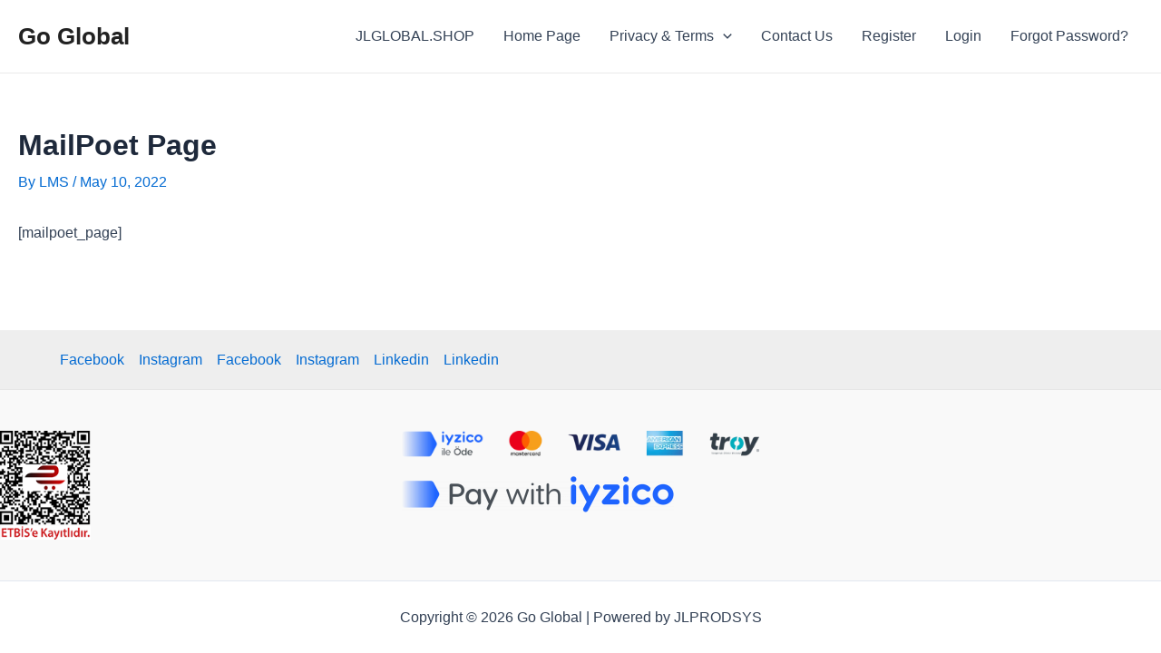

--- FILE ---
content_type: text/html; charset=UTF-8
request_url: https://jobs.jlglobal.shop/?mailpoet_page=subscriptions
body_size: 54521
content:
<!DOCTYPE html><html lang="en"><head><script data-no-optimize="1">var litespeed_docref=sessionStorage.getItem("litespeed_docref");litespeed_docref&&(Object.defineProperty(document,"referrer",{get:function(){return litespeed_docref}}),sessionStorage.removeItem("litespeed_docref"));</script> <meta charset="UTF-8"><meta name="viewport" content="width=device-width, initial-scale=1"><link rel="profile" href="https://gmpg.org/xfn/11"><meta name='robots' content='index, follow, max-image-preview:large, max-snippet:-1, max-video-preview:-1' /><title>MailPoet Page - Go Global</title><link rel="canonical" href="https://jobs.jlglobal.shop/?mailpoet_page=subscriptions" /><meta property="og:locale" content="en_US" /><meta property="og:type" content="article" /><meta property="og:title" content="MailPoet Page - Go Global" /><meta property="og:description" content="[mailpoet_page]" /><meta property="og:url" content="https://jobs.jlglobal.shop/?mailpoet_page=subscriptions" /><meta property="og:site_name" content="Go Global" /><meta property="article:publisher" content="https://facebook.com/jlprodsys" /><meta property="og:image" content="https://jobs.jlglobal.shop/wp-content/uploads/2022/05/shutterstock_1714176856-scaled-1.jpg" /><meta property="og:image:width" content="2560" /><meta property="og:image:height" content="1440" /><meta property="og:image:type" content="image/jpeg" /><meta name="twitter:card" content="summary_large_image" /> <script type="application/ld+json" class="yoast-schema-graph">{"@context":"https://schema.org","@graph":[{"@type":"WebPage","@id":"https://jobs.jlglobal.shop/?mailpoet_page=subscriptions","url":"https://jobs.jlglobal.shop/?mailpoet_page=subscriptions","name":"MailPoet Page - Go Global","isPartOf":{"@id":"https://jobs.jlglobal.shop/#website"},"datePublished":"2022-05-10T02:22:31+00:00","breadcrumb":{"@id":"https://jobs.jlglobal.shop/?mailpoet_page=subscriptions#breadcrumb"},"inLanguage":"en","potentialAction":[{"@type":"ReadAction","target":["https://jobs.jlglobal.shop/?mailpoet_page=subscriptions"]}]},{"@type":"BreadcrumbList","@id":"https://jobs.jlglobal.shop/?mailpoet_page=subscriptions#breadcrumb","itemListElement":[{"@type":"ListItem","position":1,"name":"Home","item":"https://jobs.jlglobal.shop/"},{"@type":"ListItem","position":2,"name":"MailPoet Page"}]},{"@type":"WebSite","@id":"https://jobs.jlglobal.shop/#website","url":"https://jobs.jlglobal.shop/","name":"Go Global","description":"Meeting Points for Entrepreneurs","publisher":{"@id":"https://jobs.jlglobal.shop/#organization"},"alternateName":"JLGLOBAL","potentialAction":[{"@type":"SearchAction","target":{"@type":"EntryPoint","urlTemplate":"https://jobs.jlglobal.shop/?s={search_term_string}"},"query-input":{"@type":"PropertyValueSpecification","valueRequired":true,"valueName":"search_term_string"}}],"inLanguage":"en"},{"@type":"Organization","@id":"https://jobs.jlglobal.shop/#organization","name":"JL Managemen and Industrial Systems Ltd","alternateName":"JLPRODSYS","url":"https://jobs.jlglobal.shop/","logo":{"@type":"ImageObject","inLanguage":"en","@id":"https://jobs.jlglobal.shop/#/schema/logo/image/","url":"https://jobs.jlglobal.shop/wp-content/uploads/2021/04/cropped-JL_red_logo_250-1-1.png","contentUrl":"https://jobs.jlglobal.shop/wp-content/uploads/2021/04/cropped-JL_red_logo_250-1-1.png","width":512,"height":512,"caption":"JL Managemen and Industrial Systems Ltd"},"image":{"@id":"https://jobs.jlglobal.shop/#/schema/logo/image/"},"sameAs":["https://facebook.com/jlprodsys","https://instagram.com/missionikigai"]}]}</script> <link rel='dns-prefetch' href='//fonts.googleapis.com' /><link rel='dns-prefetch' href='//use.fontawesome.com' /><link rel="alternate" type="application/rss+xml" title="Go Global &raquo; Feed" href="https://jobs.jlglobal.shop/feed/" /><link rel="alternate" type="application/rss+xml" title="Go Global &raquo; Comments Feed" href="https://jobs.jlglobal.shop/comments/feed/" /><link data-optimized="2" rel="stylesheet" href="https://jobs.jlglobal.shop/wp-content/litespeed/css/1116c4a80219b9b52c10af562b2b9797.css?ver=e81ef" /><!--[if IE]> <script src="https://jobs.jlglobal.shop/wp-content/themes/astra/assets/js/minified/flexibility.min.js" id="astra-flexibility-js"></script> <script id="astra-flexibility-js-after">flexibility(document.documentElement);</script> <![endif]--> <script data-cfasync="false" src="https://jobs.jlglobal.shop/wp-includes/js/jquery/jquery.min.js" id="jquery-core-js"></script> <script data-cfasync="false" src="https://jobs.jlglobal.shop/wp-includes/js/jquery/jquery-migrate.min.js" id="jquery-migrate-js"></script> <script id="bootstrap-js-bundle-js-after" type="litespeed/javascript">function aui_init_greedy_nav(){jQuery('nav.greedy').each(function(i,obj){if(jQuery(this).hasClass("being-greedy")){return!0}jQuery(this).addClass('navbar-expand');jQuery(this).off('shown.bs.tab').on('shown.bs.tab',function(e){if(jQuery(e.target).closest('.dropdown-menu').hasClass('greedy-links')){jQuery(e.target).closest('.greedy').find('.greedy-btn.dropdown').attr('aria-expanded','false');jQuery(e.target).closest('.greedy-links').removeClass('show').addClass('d-none')}});jQuery(document).off('mousemove','.greedy-btn').on('mousemove','.greedy-btn',function(e){jQuery('.dropdown-menu.greedy-links').removeClass('d-none')});var $vlinks='';var $dDownClass='';var ddItemClass='greedy-nav-item';if(jQuery(this).find('.navbar-nav').length){if(jQuery(this).find('.navbar-nav').hasClass("being-greedy")){return!0}$vlinks=jQuery(this).find('.navbar-nav').addClass("being-greedy w-100").removeClass('overflow-hidden')}else if(jQuery(this).find('.nav').length){if(jQuery(this).find('.nav').hasClass("being-greedy")){return!0}$vlinks=jQuery(this).find('.nav').addClass("being-greedy w-100").removeClass('overflow-hidden');$dDownClass=' mt-0 p-0 zi-5 ';ddItemClass+=' mt-0 me-0'}else{return!1}jQuery($vlinks).append('<li class="nav-item list-unstyled ml-auto greedy-btn d-none dropdown"><button data-bs-toggle="collapse" class="nav-link greedy-nav-link" role="button"><i class="fas fa-ellipsis-h"></i> <span class="greedy-count badge bg-dark rounded-pill"></span></button><ul class="greedy-links dropdown-menu dropdown-menu-end '+$dDownClass+'"></ul></li>');var $hlinks=jQuery(this).find('.greedy-links');var $btn=jQuery(this).find('.greedy-btn');var numOfItems=0;var totalSpace=0;var closingTime=1000;var breakWidths=[];$vlinks.children().outerWidth(function(i,w){totalSpace+=w;numOfItems+=1;breakWidths.push(totalSpace)});var availableSpace,numOfVisibleItems,requiredSpace,buttonSpace,timer;function check(){buttonSpace=$btn.width();availableSpace=$vlinks.width()-10;numOfVisibleItems=$vlinks.children().length;requiredSpace=breakWidths[numOfVisibleItems-1];if(numOfVisibleItems>1&&requiredSpace>availableSpace){var $li=$vlinks.children().last().prev();$li.removeClass('nav-item').addClass(ddItemClass);if(!jQuery($hlinks).children().length){$li.find('.nav-link').addClass('w-100 dropdown-item rounded-0 rounded-bottom')}else{jQuery($hlinks).find('.nav-link').removeClass('rounded-top');$li.find('.nav-link').addClass('w-100 dropdown-item rounded-0 rounded-top')}$li.prependTo($hlinks);numOfVisibleItems-=1;check()}else if(availableSpace>breakWidths[numOfVisibleItems]){$hlinks.children().first().insertBefore($btn);numOfVisibleItems+=1;check()}jQuery($btn).find(".greedy-count").html(numOfItems-numOfVisibleItems);if(numOfVisibleItems===numOfItems){$btn.addClass('d-none')}else $btn.removeClass('d-none')}jQuery(window).on("resize",function(){check()});check()})}function aui_select2_locale(){var aui_select2_params={"i18n_select_state_text":"Select an option\u2026","i18n_no_matches":"No matches found","i18n_ajax_error":"Loading failed","i18n_input_too_short_1":"Please enter 1 or more characters","i18n_input_too_short_n":"Please enter %item% or more characters","i18n_input_too_long_1":"Please delete 1 character","i18n_input_too_long_n":"Please delete %item% characters","i18n_selection_too_long_1":"You can only select 1 item","i18n_selection_too_long_n":"You can only select %item% items","i18n_load_more":"Loading more results\u2026","i18n_searching":"Searching\u2026"};return{theme:"bootstrap-5",width:jQuery(this).data('width')?jQuery(this).data('width'):jQuery(this).hasClass('w-100')?'100%':'style',placeholder:jQuery(this).data('placeholder'),language:{errorLoading:function(){return aui_select2_params.i18n_searching},inputTooLong:function(args){var overChars=args.input.length-args.maximum;if(1===overChars){return aui_select2_params.i18n_input_too_long_1}return aui_select2_params.i18n_input_too_long_n.replace('%item%',overChars)},inputTooShort:function(args){var remainingChars=args.minimum-args.input.length;if(1===remainingChars){return aui_select2_params.i18n_input_too_short_1}return aui_select2_params.i18n_input_too_short_n.replace('%item%',remainingChars)},loadingMore:function(){return aui_select2_params.i18n_load_more},maximumSelected:function(args){if(args.maximum===1){return aui_select2_params.i18n_selection_too_long_1}return aui_select2_params.i18n_selection_too_long_n.replace('%item%',args.maximum)},noResults:function(){return aui_select2_params.i18n_no_matches},searching:function(){return aui_select2_params.i18n_searching}}}}function aui_init_select2(){var select2_args=jQuery.extend({},aui_select2_locale());jQuery("select.aui-select2").each(function(){if(!jQuery(this).hasClass("select2-hidden-accessible")){jQuery(this).select2(select2_args)}})}function aui_time_ago(selector){var aui_timeago_params={"prefix_ago":"","suffix_ago":" ago","prefix_after":"after ","suffix_after":"","seconds":"less than a minute","minute":"about a minute","minutes":"%d minutes","hour":"about an hour","hours":"about %d hours","day":"a day","days":"%d days","month":"about a month","months":"%d months","year":"about a year","years":"%d years"};var templates={prefix:aui_timeago_params.prefix_ago,suffix:aui_timeago_params.suffix_ago,seconds:aui_timeago_params.seconds,minute:aui_timeago_params.minute,minutes:aui_timeago_params.minutes,hour:aui_timeago_params.hour,hours:aui_timeago_params.hours,day:aui_timeago_params.day,days:aui_timeago_params.days,month:aui_timeago_params.month,months:aui_timeago_params.months,year:aui_timeago_params.year,years:aui_timeago_params.years};var template=function(t,n){return templates[t]&&templates[t].replace(/%d/i,Math.abs(Math.round(n)))};var timer=function(time){if(!time)return;time=time.replace(/\.\d+/,"");time=time.replace(/-/,"/").replace(/-/,"/");time=time.replace(/T/," ").replace(/Z/," UTC");time=time.replace(/([\+\-]\d\d)\:?(\d\d)/," $1$2");time=new Date(time*1000||time);var now=new Date();var seconds=((now.getTime()-time)*.001)>>0;var minutes=seconds/60;var hours=minutes/60;var days=hours/24;var years=days/365;return templates.prefix+(seconds<45&&template('seconds',seconds)||seconds<90&&template('minute',1)||minutes<45&&template('minutes',minutes)||minutes<90&&template('hour',1)||hours<24&&template('hours',hours)||hours<42&&template('day',1)||days<30&&template('days',days)||days<45&&template('month',1)||days<365&&template('months',days/30)||years<1.5&&template('year',1)||template('years',years))+templates.suffix};var elements=document.getElementsByClassName(selector);if(selector&&elements&&elements.length){for(var i in elements){var $el=elements[i];if(typeof $el==='object'){$el.innerHTML='<i class="far fa-clock"></i> '+timer($el.getAttribute('title')||$el.getAttribute('datetime'))}}}setTimeout(function(){aui_time_ago(selector)},60000)}function aui_init_tooltips(){jQuery('[data-bs-toggle="tooltip"]').tooltip();jQuery('[data-bs-toggle="popover"]').popover();jQuery('[data-bs-toggle="popover-html"]').popover({html:!0,sanitize:!1});jQuery('[data-bs-toggle="popover"],[data-bs-toggle="popover-html"]').on('inserted.bs.popover',function(){jQuery('body > .popover').wrapAll("<div class='bsui' />")})}$aui_doing_init_flatpickr=!1;function aui_init_flatpickr(){if(typeof jQuery.fn.flatpickr==="function"&&!$aui_doing_init_flatpickr){$aui_doing_init_flatpickr=!0;try{flatpickr.localize({weekdays:{shorthand:['Sun','Mon','Tue','Wed','Thu','Fri','Sat'],longhand:['Sun','Mon','Tue','Wed','Thu','Fri','Sat'],},months:{shorthand:['Jan','Feb','Mar','Apr','May','Jun','Jul','Aug','Sep','Oct','Nov','Dec'],longhand:['January','February','March','April','May','June','July','August','September','October','November','December'],},daysInMonth:[31,28,31,30,31,30,31,31,30,31,30,31],firstDayOfWeek:1,ordinal:function(nth){var s=nth%100;if(s>3&&s<21)return"th";switch(s%10){case 1:return"st";case 2:return"nd";case 3:return"rd";default:return"th"}},rangeSeparator:' to ',weekAbbreviation:'Wk',scrollTitle:'Scroll to increment',toggleTitle:'Click to toggle',amPM:['AM','PM'],yearAriaLabel:'Year',hourAriaLabel:'Hour',minuteAriaLabel:'Minute',time_24hr:!1})}catch(err){console.log(err.message)}jQuery('input[data-aui-init="flatpickr"]:not(.flatpickr-input)').flatpickr()}$aui_doing_init_flatpickr=!1}$aui_doing_init_iconpicker=!1;function aui_init_iconpicker(){if(typeof jQuery.fn.iconpicker==="function"&&!$aui_doing_init_iconpicker){$aui_doing_init_iconpicker=!0;jQuery('input[data-aui-init="iconpicker"]:not(.iconpicker-input)').iconpicker()}$aui_doing_init_iconpicker=!1}function aui_modal_iframe($title,$url,$footer,$dismissible,$class,$dialog_class,$body_class,responsive){if(!$body_class){$body_class='p-0'}var wClass='text-center position-absolute w-100 text-dark overlay overlay-white p-0 m-0 d-flex justify-content-center align-items-center';var wStyle='';var sStyle='';var $body="",sClass="w-100 p-0 m-0";if(responsive){$body+='<div class="embed-responsive embed-responsive-16by9 ratio ratio-16x9">';wClass+=' h-100';sClass+=' embed-responsive-item'}else{wClass+=' vh-100';sClass+=' vh-100';wStyle+=' height: 90vh !important;';sStyle+=' height: 90vh !important;'}$body+='<div class="ac-preview-loading '+wClass+'" style="left:0;top:0;'+wStyle+'"><div class="spinner-border" role="status"></div></div>';$body+='<iframe id="embedModal-iframe" class="'+sClass+'" style="'+sStyle+'" src="" width="100%" height="100%" frameborder="0" allowtransparency="true"></iframe>';if(responsive){$body+='</div>'}$m=aui_modal($title,$body,$footer,$dismissible,$class,$dialog_class,$body_class);const auiModal=document.getElementById('aui-modal');auiModal.addEventListener('shown.bs.modal',function(e){iFrame=jQuery('#embedModal-iframe');jQuery('.ac-preview-loading').removeClass('d-none').addClass('d-flex');iFrame.attr({src:$url});iFrame.load(function(){jQuery('.ac-preview-loading').removeClass('d-flex').addClass('d-none')})});return $m}function aui_modal($title,$body,$footer,$dismissible,$class,$dialog_class,$body_class){if(!$class){$class=''}if(!$dialog_class){$dialog_class=''}if(!$body){$body='<div class="text-center"><div class="spinner-border" role="status"></div></div>'}jQuery('.aui-modal').remove();jQuery('.modal-backdrop').remove();jQuery('body').css({overflow:'','padding-right':''});var $modal='';$modal+='<div id="aui-modal" class="modal aui-modal fade shadow bsui '+$class+'" tabindex="-1">'+'<div class="modal-dialog modal-dialog-centered '+$dialog_class+'">'+'<div class="modal-content border-0 shadow">';if($title){$modal+='<div class="modal-header">'+'<h5 class="modal-title">'+$title+'</h5>';if($dismissible){$modal+='<button type="button" class="btn-close" data-bs-dismiss="modal" aria-label="Close">'+'</button>'}$modal+='</div>'}$modal+='<div class="modal-body '+$body_class+'">'+$body+'</div>';if($footer){$modal+='<div class="modal-footer">'+$footer+'</div>'}$modal+='</div>'+'</div>'+'</div>';jQuery('body').append($modal);const ayeModal=new bootstrap.Modal('.aui-modal',{});ayeModal.show()}function aui_conditional_fields(form){jQuery(form).find(".aui-conditional-field").each(function(){var $element_require=jQuery(this).data('element-require');if($element_require){$element_require=$element_require.replace("&#039;","'");$element_require=$element_require.replace("&quot;",'"');if(aui_check_form_condition($element_require,form)){jQuery(this).removeClass('d-none')}else{jQuery(this).addClass('d-none')}}})}function aui_check_form_condition(condition,form){if(form){condition=condition.replace(/\(form\)/g,"('"+form+"')")}return new Function("return "+condition+";")()}jQuery.fn.aui_isOnScreen=function(){var win=jQuery(window);var viewport={top:win.scrollTop(),left:win.scrollLeft()};viewport.right=viewport.left+win.width();viewport.bottom=viewport.top+win.height();var bounds=this.offset();bounds.right=bounds.left+this.outerWidth();bounds.bottom=bounds.top+this.outerHeight();return(!(viewport.right<bounds.left||viewport.left>bounds.right||viewport.bottom<bounds.top||viewport.top>bounds.bottom))};function aui_carousel_maybe_show_multiple_items($carousel){var $items={};var $item_count=0;if(!jQuery($carousel).find('.carousel-inner-original').length){jQuery($carousel).append('<div class="carousel-inner-original d-none">'+jQuery($carousel).find('.carousel-inner').html().replaceAll('carousel-item','not-carousel-item')+'</div>')}jQuery($carousel).find('.carousel-inner-original .not-carousel-item').each(function(){$items[$item_count]=jQuery(this).html();$item_count++});if(!$item_count){return}if(jQuery(window).width()<=576){if(jQuery($carousel).find('.carousel-inner').hasClass('aui-multiple-items')&&jQuery($carousel).find('.carousel-inner-original').length){jQuery($carousel).find('.carousel-inner').removeClass('aui-multiple-items').html(jQuery($carousel).find('.carousel-inner-original').html().replaceAll('not-carousel-item','carousel-item'));jQuery($carousel).find(".carousel-indicators li").removeClass("d-none")}}else{var $md_count=jQuery($carousel).data('limit_show');var $md_cols_count=jQuery($carousel).data('cols_show');var $new_items='';var $new_items_count=0;var $new_item_count=0;var $closed=!0;Object.keys($items).forEach(function(key,index){if(index!=0&&Number.isInteger(index/$md_count)){$new_items+='</div></div>';$closed=!0}if(index==0||Number.isInteger(index/$md_count)){$row_cols_class=$md_cols_count?' g-lg-4 g-3 row-cols-1 row-cols-lg-'+$md_cols_count:'';$active=index==0?'active':'';$new_items+='<div class="carousel-item '+$active+'"><div class="row'+$row_cols_class+' ">';$closed=!1;$new_items_count++;$new_item_count=0}$new_items+='<div class="col ">'+$items[index]+'</div>';$new_item_count++});if(!$closed){if($md_count-$new_item_count>0){$placeholder_count=$md_count-$new_item_count;while($placeholder_count>0){$new_items+='<div class="col "></div>';$placeholder_count--}}$new_items+='</div></div>'}jQuery($carousel).find('.carousel-inner').addClass('aui-multiple-items').html($new_items);jQuery($carousel).find('.carousel-item.active img').each(function(){if(real_srcset=jQuery(this).attr("data-srcset")){if(!jQuery(this).attr("srcset"))jQuery(this).attr("srcset",real_srcset)}if(real_src=jQuery(this).attr("data-src")){if(!jQuery(this).attr("srcset"))jQuery(this).attr("src",real_src)}});$hide_count=$new_items_count-1;jQuery($carousel).find(".carousel-indicators li:gt("+$hide_count+")").addClass("d-none")}jQuery(window).trigger("aui_carousel_multiple")}function aui_init_carousel_multiple_items(){jQuery(window).on("resize",function(){jQuery('.carousel-multiple-items').each(function(){aui_carousel_maybe_show_multiple_items(this)})});jQuery('.carousel-multiple-items').each(function(){aui_carousel_maybe_show_multiple_items(this)})}function init_nav_sub_menus(){jQuery('.navbar-multi-sub-menus').each(function(i,obj){if(jQuery(this).hasClass("has-sub-sub-menus")){return!0}jQuery(this).addClass('has-sub-sub-menus');jQuery(this).find('.dropdown-menu a.dropdown-toggle').on('click',function(e){var $el=jQuery(this);$el.toggleClass('active-dropdown');var $parent=jQuery(this).offsetParent(".dropdown-menu");if(!jQuery(this).next().hasClass('show')){jQuery(this).parents('.dropdown-menu').first().find('.show').removeClass("show")}var $subMenu=jQuery(this).next(".dropdown-menu");$subMenu.toggleClass('show');jQuery(this).parent("li").toggleClass('show');jQuery(this).parents('li.nav-item.dropdown.show').on('hidden.bs.dropdown',function(e){jQuery('.dropdown-menu .show').removeClass("show");$el.removeClass('active-dropdown')});if(!$parent.parent().hasClass('navbar-nav')){$el.next().addClass('position-relative border-top border-bottom')}return!1})})}function aui_lightbox_embed($link,ele){ele.preventDefault();jQuery('.aui-carousel-modal').remove();var $modal='<div class="modal fade aui-carousel-modal bsui" id="aui-carousel-modal" tabindex="-1" role="dialog" aria-labelledby="aui-modal-title" aria-hidden="true"><div class="modal-dialog modal-dialog-centered modal-xl mw-100"><div class="modal-content bg-transparent border-0 shadow-none"><div class="modal-header"><h5 class="modal-title" id="aui-modal-title"></h5></div><div class="modal-body text-center"><i class="fas fa-circle-notch fa-spin fa-3x"></i></div></div></div></div>';jQuery('body').append($modal);const ayeModal=new bootstrap.Modal('.aui-carousel-modal',{});const myModalEl=document.getElementById('aui-carousel-modal');myModalEl.addEventListener('hidden.bs.modal',event=>{jQuery(".aui-carousel-modal iframe").attr('src','')});jQuery('.aui-carousel-modal').on('shown.bs.modal',function(e){jQuery('.aui-carousel-modal .carousel-item.active').find('iframe').each(function(){var $iframe=jQuery(this);$iframe.parent().find('.ac-preview-loading').removeClass('d-none').addClass('d-flex');if(!$iframe.attr('src')&&$iframe.data('src')){$iframe.attr('src',$iframe.data('src'))}$iframe.on('load',function(){setTimeout(function(){$iframe.parent().find('.ac-preview-loading').removeClass('d-flex').addClass('d-none')},1250)})})});$container=jQuery($link).closest('.aui-gallery');$clicked_href=jQuery($link).attr('href');$images=[];$container.find('.aui-lightbox-image, .aui-lightbox-iframe').each(function(){var a=this;var href=jQuery(a).attr('href');if(href){$images.push(href)}});if($images.length){var $carousel='<div id="aui-embed-slider-modal" class="carousel slide" >';if($images.length>1){$i=0;$carousel+='<ol class="carousel-indicators position-fixed">';$container.find('.aui-lightbox-image, .aui-lightbox-iframe').each(function(){$active=$clicked_href==jQuery(this).attr('href')?'active':'';$carousel+='<li data-bs-target="#aui-embed-slider-modal" data-bs-slide-to="'+$i+'" class="'+$active+'"></li>';$i++});$carousel+='</ol>'}$i=0;$rtl_class='justify-content-start';$carousel+='<div class="carousel-inner d-flex align-items-center '+$rtl_class+'">';$container.find('.aui-lightbox-image').each(function(){var a=this;var href=jQuery(a).attr('href');$active=$clicked_href==jQuery(this).attr('href')?'active':'';$carousel+='<div class="carousel-item '+$active+'"><div>';var css_height=window.innerWidth>window.innerHeight?'90vh':'auto';var srcset=jQuery(a).find('img').attr('srcset');var sizes='';if(srcset){var sources=srcset.split(',').map(s=>{var parts=s.trim().split(' ');return{width:parseInt(parts[1].replace('w','')),descriptor:parts[1].replace('w','px')}}).sort((a,b)=>b.width-a.width);sizes=sources.map((source,index,array)=>{if(index===0){return `${source.descriptor}`}else{return `(max-width:${source.width-1}px)${array[index-1].descriptor}`}}).reverse().join(', ')}var img=href?jQuery(a).find('img').clone().attr('src',href).attr('sizes',sizes).removeClass().addClass('mx-auto d-block w-auto rounded').css({'max-height':css_height,'max-width':'98%'}).get(0).outerHTML:jQuery(a).find('img').clone().removeClass().addClass('mx-auto d-block w-auto rounded').css({'max-height':css_height,'max-width':'98%'}).get(0).outerHTML;$carousel+=img;if(jQuery(a).parent().find('.carousel-caption').length){$carousel+=jQuery(a).parent().find('.carousel-caption').clone().removeClass('sr-only visually-hidden').get(0).outerHTML}else if(jQuery(a).parent().find('.figure-caption').length){$carousel+=jQuery(a).parent().find('.figure-caption').clone().removeClass('sr-only visually-hidden').addClass('carousel-caption').get(0).outerHTML}$carousel+='</div></div>';$i++});$container.find('.aui-lightbox-iframe').each(function(){var a=this;var css_height=window.innerWidth>window.innerHeight?'90vh;':'auto;';var styleWidth=$images.length>1?'max-width:70%;':'';$active=$clicked_href==jQuery(this).attr('href')?'active':'';$carousel+='<div class="carousel-item '+$active+'"><div class="modal-xl mx-auto ratio ratio-16x9" style="max-height:'+css_height+styleWidth+'">';var url=jQuery(a).attr('href');var iframe='<div class="ac-preview-loading text-light d-none" style="left:0;top:0;height:'+css_height+'"><div class="spinner-border m-auto" role="status"></div></div>';iframe+='<iframe class="aui-carousel-iframe" style="height:'+css_height+'" src="" data-src="'+url+'?rel=0&amp;showinfo=0&amp;modestbranding=1&amp;autoplay=1" allow="autoplay"></iframe>';var img=iframe;$carousel+=img;$carousel+='</div></div>';$i++});$carousel+='</div>';if($images.length>1){$carousel+='<a class="carousel-control-prev" href="#aui-embed-slider-modal" role="button" data-bs-slide="prev">';$carousel+='<span class="carousel-control-prev-icon" aria-hidden="true"></span>';$carousel+=' <a class="carousel-control-next" href="#aui-embed-slider-modal" role="button" data-bs-slide="next">';$carousel+='<span class="carousel-control-next-icon" aria-hidden="true"></span>';$carousel+='</a>'}$carousel+='</div>';var $close='<button type="button" class="btn-close btn-close-white text-end position-fixed" style="right: 20px;top: 10px; z-index: 1055;" data-bs-dismiss="modal" aria-label="Close"></button>';jQuery('.aui-carousel-modal .modal-content').html($carousel).prepend($close);ayeModal.show();try{if('ontouchstart'in document.documentElement||navigator.maxTouchPoints>0){let _bsC=new bootstrap.Carousel('#aui-embed-slider-modal')}}catch(err){}}}function aui_init_lightbox_embed(){jQuery('.aui-lightbox-image, .aui-lightbox-iframe').off('click').on("click",function(ele){aui_lightbox_embed(this,ele)})}function aui_init_modal_iframe(){jQuery('.aui-has-embed, [data-aui-embed="iframe"]').each(function(e){if(!jQuery(this).hasClass('aui-modal-iframed')&&jQuery(this).data('embed-url')){jQuery(this).addClass('aui-modal-iframed');jQuery(this).on("click",function(e1){aui_modal_iframe('',jQuery(this).data('embed-url'),'',!0,'','modal-lg','aui-modal-iframe p-0',!0);return!1})}})}$aui_doing_toast=!1;function aui_toast($id,$type,$title,$title_small,$body,$time,$can_close){if($aui_doing_toast){setTimeout(function(){aui_toast($id,$type,$title,$title_small,$body,$time,$can_close)},500);return}$aui_doing_toast=!0;if($can_close==null){$can_close=!1}if($time==''||$time==null){$time=3000}if(document.getElementById($id)){jQuery('#'+$id).toast('show');setTimeout(function(){$aui_doing_toast=!1},500);return}var uniqid=Date.now();if($id){uniqid=$id}$op="";$tClass='';$thClass='';$icon="";if($type=='success'){$op="opacity:.92;";$tClass='alert bg-success w-auto';$thClass='bg-transparent border-0 text-white';$icon="<div class='h5 m-0 p-0'><i class='fas fa-check-circle me-2'></i></div>"}else if($type=='error'||$type=='danger'){$op="opacity:.92;";$tClass='alert bg-danger  w-auto';$thClass='bg-transparent border-0 text-white';$icon="<div class='h5 m-0 p-0'><i class='far fa-times-circle me-2'></i></div>"}else if($type=='info'){$op="opacity:.92;";$tClass='alert bg-info  w-auto';$thClass='bg-transparent border-0 text-white';$icon="<div class='h5 m-0 p-0'><i class='fas fa-info-circle me-2'></i></div>"}else if($type=='warning'){$op="opacity:.92;";$tClass='alert bg-warning  w-auto';$thClass='bg-transparent border-0 text-dark';$icon="<div class='h5 m-0 p-0'><i class='fas fa-exclamation-triangle me-2'></i></div>"}if(!document.getElementById("aui-toasts")){jQuery('body').append('<div class="bsui" id="aui-toasts"><div class="position-fixed aui-toast-bottom-right pr-3 pe-3 mb-1" style="z-index: 500000;right: 0;bottom: 0;'+$op+'"></div></div>')}$toast='<div id="'+uniqid+'" class="toast fade hide shadow hover-shadow '+$tClass+'" style="" role="alert" aria-live="assertive" aria-atomic="true" data-bs-delay="'+$time+'">';if($type||$title||$title_small){$toast+='<div class="toast-header '+$thClass+'">';if($icon){$toast+=$icon}if($title){$toast+='<strong class="me-auto">'+$title+'</strong>'}if($title_small){$toast+='<small>'+$title_small+'</small>'}if($can_close){$toast+='<button type="button" class="ms-2 mb-1 btn-close" data-bs-dismiss="toast" aria-label="Close"></button>'}$toast+='</div>'}if($body){$toast+='<div class="toast-body">'+$body+'</div>'}$toast+='</div>';jQuery('.aui-toast-bottom-right').prepend($toast);jQuery('#'+uniqid).toast('show');setTimeout(function(){$aui_doing_toast=!1},500)}function aui_init_counters(){const animNum=(EL)=>{if(EL._isAnimated)return;EL._isAnimated=!0;let end=EL.dataset.auiend;let start=EL.dataset.auistart;let duration=EL.dataset.auiduration?EL.dataset.auiduration:2000;let seperator=EL.dataset.auisep?EL.dataset.auisep:'';jQuery(EL).prop('Counter',start).animate({Counter:end},{duration:Math.abs(duration),easing:'swing',step:function(now){const text=seperator?(Math.ceil(now)).toLocaleString('en-US'):Math.ceil(now);const html=seperator?text.split(",").map(n=>`<span class="count">${n}</span>`).join(","):text;if(seperator&&seperator!=','){html.replace(',',seperator)}jQuery(this).html(html)}})};const inViewport=(entries,observer)=>{entries.forEach(entry=>{if(entry.isIntersecting)animNum(entry.target)})};jQuery("[data-auicounter]").each((i,EL)=>{const observer=new IntersectionObserver(inViewport);observer.observe(EL)})}function aui_init(){aui_init_counters();init_nav_sub_menus();aui_init_tooltips();aui_init_select2();aui_init_flatpickr();aui_init_iconpicker();aui_init_greedy_nav();aui_time_ago('timeago');aui_init_carousel_multiple_items();aui_init_lightbox_embed();aui_init_modal_iframe()}jQuery(window).on("load",function(){aui_init()});jQuery(function($){var ua=navigator.userAgent.toLowerCase();var isiOS=ua.match(/(iphone|ipod|ipad)/);if(isiOS){var pS=0;pM=parseFloat($('body').css('marginTop'));$(document).on('show.bs.modal',function(){pS=window.scrollY;$('body').css({marginTop:-pS,overflow:'hidden',position:'fixed',})}).on('hidden.bs.modal',function(){$('body').css({marginTop:pM,overflow:'visible',position:'inherit',});window.scrollTo(0,pS)})}$(document).on('slide.bs.carousel',function(el){var $_modal=$(el.relatedTarget).closest('.aui-carousel-modal:visible').length?$(el.relatedTarget).closest('.aui-carousel-modal:visible'):'';if($_modal&&$_modal.find('.carousel-item iframe.aui-carousel-iframe').length){$_modal.find('.carousel-item.active iframe.aui-carousel-iframe').each(function(){if($(this).attr('src')){$(this).data('src',$(this).attr('src'));$(this).attr('src','')}});if($(el.relatedTarget).find('iframe.aui-carousel-iframe').length){$(el.relatedTarget).find('.ac-preview-loading').removeClass('d-none').addClass('d-flex');var $cIframe=$(el.relatedTarget).find('iframe.aui-carousel-iframe');if(!$cIframe.attr('src')&&$cIframe.data('src')){$cIframe.attr('src',$cIframe.data('src'))}$cIframe.on('load',function(){setTimeout(function(){$_modal.find('.ac-preview-loading').removeClass('d-flex').addClass('d-none')},1250)})}}})});var aui_confirm=function(message,okButtonText,cancelButtonText,isDelete,large){okButtonText=okButtonText||'Yes';cancelButtonText=cancelButtonText||'Cancel';message=message||'Are you sure?';sizeClass=large?'':'modal-sm';btnClass=isDelete?'btn-danger':'btn-primary';deferred=jQuery.Deferred();var $body="";$body+="<h3 class='h4 py-3 text-center text-dark'>"+message+"</h3>";$body+="<div class='d-flex'>";$body+="<button class='btn btn-outline-secondary w-50 btn-round' data-bs-dismiss='modal'  onclick='deferred.resolve(false);'>"+cancelButtonText+"</button>";$body+="<button class='btn "+btnClass+" ms-2 w-50 btn-round' data-bs-dismiss='modal'  onclick='deferred.resolve(true);'>"+okButtonText+"</button>";$body+="</div>";$modal=aui_modal('',$body,'',!1,'',sizeClass);return deferred.promise()};function aui_flip_color_scheme_on_scroll($value,$iframe){if(!$value)$value=window.scrollY;var navbar=$iframe?$iframe.querySelector('.color-scheme-flip-on-scroll'):document.querySelector('.color-scheme-flip-on-scroll');if(navbar==null)return;let cs_original=navbar.dataset.cso;let cs_scroll=navbar.dataset.css;if(!cs_scroll&&!cs_original){if(navbar.classList.contains('navbar-light')){cs_original='navbar-light';cs_scroll='navbar-dark'}else if(navbar.classList.contains('navbar-dark')){cs_original='navbar-dark';cs_scroll='navbar-light'}navbar.dataset.cso=cs_original;navbar.dataset.css=cs_scroll}if($value>0||navbar.classList.contains('nav-menu-open')){navbar.classList.remove(cs_original);navbar.classList.add(cs_scroll)}else{navbar.classList.remove(cs_scroll);navbar.classList.add(cs_original)}}window.onscroll=function(){aui_set_data_scroll();aui_flip_color_scheme_on_scroll()};function aui_set_data_scroll(){document.documentElement.dataset.scroll=window.scrollY}aui_set_data_scroll();aui_flip_color_scheme_on_scroll()</script> <script id="tablesome-workflow-bundle-js-extra" type="litespeed/javascript">var tablesome_ajax_object={"nonce":"e58825eace","ajax_url":"https:\/\/jobs.jlglobal.shop\/wp-admin\/admin-ajax.php","rest_nonce":"112d362852","edit_table_url":"https:\/\/jobs.jlglobal.shop\/wp-admin\/edit.php?post_type=tablesome_cpt&action=edit&post=0&page=tablesome_admin_page","api_endpoints":{"prefix":"https:\/\/jobs.jlglobal.shop\/wp-json\/tablesome\/v1\/tables\/","save_table":"https:\/\/jobs.jlglobal.shop\/wp-json\/tablesome\/v1\/tables","import_records":"https:\/\/jobs.jlglobal.shop\/wp-json\/tablesome\/v1\/tables\/import","store_api_key":"https:\/\/jobs.jlglobal.shop\/wp-json\/tablesome\/v1\/tablesome-api-keys\/","workflow_posts_data":"https:\/\/jobs.jlglobal.shop\/wp-json\/tablesome\/v1\/workflow\/posts","workflow_posts":"https:\/\/jobs.jlglobal.shop\/wp-json\/tablesome\/v1\/workflow\/posts?","workflow_fields":"https:\/\/jobs.jlglobal.shop\/wp-json\/tablesome\/v1\/workflow\/fields?","workflow_terms":"https:\/\/jobs.jlglobal.shop\/wp-json\/tablesome\/v1\/workflow\/terms?","workflow_taxonomies":"https:\/\/jobs.jlglobal.shop\/wp-json\/tablesome\/v1\/workflow\/taxonomies?","workflow_user_roles":"https:\/\/jobs.jlglobal.shop\/wp-json\/tablesome\/v1\/workflow\/get-user-roles?","workflow_post_types":"https:\/\/jobs.jlglobal.shop\/wp-json\/tablesome\/v1\/workflow\/get-post-types?","workflow_users":"https:\/\/jobs.jlglobal.shop\/wp-json\/tablesome\/v1\/workflow\/get-users?","get_oauth_data":"https:\/\/jobs.jlglobal.shop\/wp-json\/tablesome\/v1\/workflow\/get-oauth-data?","delete_oauth_data":"https:\/\/jobs.jlglobal.shop\/wp-json\/tablesome\/v1\/workflow\/delete-oauth-data?","get_access_token":"https:\/\/jobs.jlglobal.shop\/wp-json\/tablesome\/v1\/workflow\/get-access-token","get-spreadsheet-data":"https:\/\/jobs.jlglobal.shop\/wp-json\/tablesome\/v1\/workflow\/get-spreadsheet-data","oauth_status":"https:\/\/jobs.jlglobal.shop\/wp-json\/tablesome\/v1\/oauth\/status","oauth_status_by_integration":"https:\/\/jobs.jlglobal.shop\/wp-json\/tablesome\/v1\/oauth\/status\/","oauth_refresh":"https:\/\/jobs.jlglobal.shop\/wp-json\/tablesome\/v1\/oauth\/refresh\/","oauth_health_check":"https:\/\/jobs.jlglobal.shop\/wp-json\/tablesome\/v1\/oauth\/health-check"},"site_domain":"jobs.jlglobal.shop"}</script> <script id="utils-js-extra" type="litespeed/javascript">var userSettings={"url":"\/","uid":"0","time":"1768799815","secure":"1"}</script> <!--[if lt IE 8]> <script src="https://jobs.jlglobal.shop/wp-includes/js/json2.min.js" id="json2-js"></script> <![endif]--> <script id="userswp-js-extra" type="litespeed/javascript">var uwp_localize_data={"uwp_more_char_limit":"100","uwp_more_text":"more","uwp_less_text":"less","error":"Something went wrong.","error_retry":"Something went wrong, please retry.","uwp_more_ellipses_text":"...","ajaxurl":"https:\/\/jobs.jlglobal.shop\/wp-admin\/admin-ajax.php","login_modal":"","register_modal":"","forgot_modal":"1","uwp_pass_strength":"","uwp_strong_pass_msg":"Please enter valid strong password.","default_banner":"https:\/\/jobs.jlglobal.shop\/wp-content\/plugins\/userswp\/assets\/images\/banner.png","basicNonce":"a1bfedcbff"}</script> <link rel="https://api.w.org/" href="https://jobs.jlglobal.shop/wp-json/" /><link rel="alternate" title="oEmbed (JSON)" type="application/json+oembed" href="https://jobs.jlglobal.shop/wp-json/oembed/1.0/embed?url=https%3A%2F%2Fjobs.jlglobal.shop%2F%3Fmailpoet_page%3Dsubscriptions" /><link rel="alternate" title="oEmbed (XML)" type="text/xml+oembed" href="https://jobs.jlglobal.shop/wp-json/oembed/1.0/embed?url=https%3A%2F%2Fjobs.jlglobal.shop%2F%3Fmailpoet_page%3Dsubscriptions&#038;format=xml" /> <script type="litespeed/javascript">var ajaxurl="https://jobs.jlglobal.shop/wp-admin/admin-ajax.php"</script> <meta name="generator" content="Elementor 3.34.0; features: additional_custom_breakpoints; settings: css_print_method-external, google_font-enabled, font_display-auto"><link rel="icon" href="https://jobs.jlglobal.shop/wp-content/uploads/2021/04/cropped-JL_red_logo_250-1-1-32x32.png" sizes="32x32" /><link rel="icon" href="https://jobs.jlglobal.shop/wp-content/uploads/2021/04/cropped-JL_red_logo_250-1-1-192x192.png" sizes="192x192" /><link rel="apple-touch-icon" href="https://jobs.jlglobal.shop/wp-content/uploads/2021/04/cropped-JL_red_logo_250-1-1-180x180.png" /><meta name="msapplication-TileImage" content="https://jobs.jlglobal.shop/wp-content/uploads/2021/04/cropped-JL_red_logo_250-1-1-270x270.png" /><meta name="generator" content="WP Super Duper v1.2.30" data-sd-source="userswp" /><meta name="generator" content="WP Font Awesome Settings v1.1.10" data-ac-source="userswp" /></head><body data-rsssl=1 itemtype='https://schema.org/Blog' itemscope='itemscope' class="wp-singular mailpoet_page-template-default single single-mailpoet_page postid-5328 wp-theme-astra astra ast-desktop ast-plain-container ast-no-sidebar astra-4.3.1 ast-blog-single-style-1 ast-custom-post-type ast-single-post ast-inherit-site-logo-transparent ast-hfb-header aui_bs5 ast-normal-title-enabled elementor-default elementor-kit-5146"><a
class="skip-link screen-reader-text"
href="#content"
role="link"
title="Skip to content">
Skip to content</a><div
class="hfeed site" id="page"><header
class="site-header header-main-layout-1 ast-primary-menu-enabled ast-logo-title-inline ast-hide-custom-menu-mobile ast-builder-menu-toggle-icon ast-mobile-header-inline" id="masthead" itemtype="https://schema.org/WPHeader" itemscope="itemscope" itemid="#masthead"		><div id="ast-desktop-header" data-toggle-type="dropdown"><div class="ast-main-header-wrap main-header-bar-wrap "><div class="ast-primary-header-bar ast-primary-header main-header-bar site-header-focus-item" data-section="section-primary-header-builder"><div class="site-primary-header-wrap ast-builder-grid-row-container site-header-focus-item ast-container" data-section="section-primary-header-builder"><div class="ast-builder-grid-row ast-builder-grid-row-has-sides ast-builder-grid-row-no-center"><div class="site-header-primary-section-left site-header-section ast-flex site-header-section-left"><div class="ast-builder-layout-element ast-flex site-header-focus-item" data-section="title_tagline"><div
class="site-branding ast-site-identity" itemtype="https://schema.org/Organization" itemscope="itemscope"				><div class="ast-site-title-wrap">
<span class="site-title" itemprop="name">
<a href="https://jobs.jlglobal.shop/" rel="home" itemprop="url" >
Go Global
</a>
</span></div></div></div></div><div class="site-header-primary-section-right site-header-section ast-flex ast-grid-right-section"><div class="ast-builder-menu-1 ast-builder-menu ast-flex ast-builder-menu-1-focus-item ast-builder-layout-element site-header-focus-item" data-section="section-hb-menu-1"><div class="ast-main-header-bar-alignment"><div class="main-header-bar-navigation"><nav class="site-navigation ast-flex-grow-1 navigation-accessibility site-header-focus-item" id="primary-site-navigation-desktop" aria-label="Site Navigation" itemtype="https://schema.org/SiteNavigationElement" itemscope="itemscope"><div class="main-navigation ast-inline-flex"><ul id="ast-hf-menu-1" class="main-header-menu ast-menu-shadow ast-nav-menu ast-flex  submenu-with-border stack-on-mobile"><li id="menu-item-7096" class="menu-item menu-item-type-custom menu-item-object-custom menu-item-7096"><a href="https://jlglobal.shop" class="menu-link">JLGLOBAL.SHOP</a></li><li id="menu-item-6710" class="menu-item menu-item-type-post_type menu-item-object-page menu-item-home menu-item-6710"><a href="https://jobs.jlglobal.shop/" class="menu-link">Home Page</a></li><li id="menu-item-4917" class="menu-item menu-item-type-post_type menu-item-object-page menu-item-has-children menu-item-4917"><a href="https://jobs.jlglobal.shop/privacy-and-terms/" class="menu-link">Privacy &#038; Terms<span role="application" class="dropdown-menu-toggle ast-header-navigation-arrow" tabindex="0" aria-expanded="false" aria-label="Menu Toggle" ><span class="ast-icon icon-arrow"><svg class="ast-arrow-svg" xmlns="http://www.w3.org/2000/svg" xmlns:xlink="http://www.w3.org/1999/xlink" version="1.1" x="0px" y="0px" width="26px" height="16.043px" viewBox="57 35.171 26 16.043" enable-background="new 57 35.171 26 16.043" xml:space="preserve">
<path d="M57.5,38.193l12.5,12.5l12.5-12.5l-2.5-2.5l-10,10l-10-10L57.5,38.193z"/>
</svg></span></span></a><button class="ast-menu-toggle" aria-expanded="false"><span class="screen-reader-text">Menu Toggle</span><span class="ast-icon icon-arrow"><svg class="ast-arrow-svg" xmlns="http://www.w3.org/2000/svg" xmlns:xlink="http://www.w3.org/1999/xlink" version="1.1" x="0px" y="0px" width="26px" height="16.043px" viewBox="57 35.171 26 16.043" enable-background="new 57 35.171 26 16.043" xml:space="preserve">
<path d="M57.5,38.193l12.5,12.5l12.5-12.5l-2.5-2.5l-10,10l-10-10L57.5,38.193z"/>
</svg></span></button><ul class="sub-menu"><li id="menu-item-5422" class="menu-item menu-item-type-post_type menu-item-object-page menu-item-5422"><a href="https://jobs.jlglobal.shop/terms-conditions/" class="menu-link"><span class="ast-icon icon-arrow"><svg class="ast-arrow-svg" xmlns="http://www.w3.org/2000/svg" xmlns:xlink="http://www.w3.org/1999/xlink" version="1.1" x="0px" y="0px" width="26px" height="16.043px" viewBox="57 35.171 26 16.043" enable-background="new 57 35.171 26 16.043" xml:space="preserve">
<path d="M57.5,38.193l12.5,12.5l12.5-12.5l-2.5-2.5l-10,10l-10-10L57.5,38.193z"/>
</svg></span>Terms &#038; conditions</a></li><li id="menu-item-5316" class="menu-item menu-item-type-post_type menu-item-object-page menu-item-5316"><a href="https://jobs.jlglobal.shop/cookie-policy-eu/" class="menu-link"><span class="ast-icon icon-arrow"><svg class="ast-arrow-svg" xmlns="http://www.w3.org/2000/svg" xmlns:xlink="http://www.w3.org/1999/xlink" version="1.1" x="0px" y="0px" width="26px" height="16.043px" viewBox="57 35.171 26 16.043" enable-background="new 57 35.171 26 16.043" xml:space="preserve">
<path d="M57.5,38.193l12.5,12.5l12.5-12.5l-2.5-2.5l-10,10l-10-10L57.5,38.193z"/>
</svg></span>Cookie Policy (EU)</a></li></ul></li><li id="menu-item-4918" class="menu-item menu-item-type-post_type menu-item-object-page menu-item-4918"><a href="https://jobs.jlglobal.shop/contact-us/" class="menu-link">Contact Us</a></li><li id="menu-item-7172" class="users-wp-menu users-wp-register-3-nav users-wp-register-nav menu-item menu-item-type-custom menu-item-object-custom menu-item-7172"><a href="https://jobs.jlglobal.shop/register-3/" class="menu-link">Register</a></li><li id="menu-item-7173" class="users-wp-menu users-wp-login-2-nav users-wp-login-nav menu-item menu-item-type-custom menu-item-object-custom menu-item-7173"><a href="https://jobs.jlglobal.shop/login-2/" class="menu-link">Login</a></li><li id="menu-item-7174" class="users-wp-menu users-wp-forgot-nav menu-item menu-item-type-custom menu-item-object-custom menu-item-7174"><a href="https://jobs.jlglobal.shop/forgot/" class="menu-link">Forgot Password?</a></li></ul></div></nav></div></div></div></div></div></div></div></div><div class="ast-desktop-header-content content-align-flex-start "></div></div><div id="ast-mobile-header" class="ast-mobile-header-wrap " data-type="dropdown"><div class="ast-main-header-wrap main-header-bar-wrap" ><div class="ast-primary-header-bar ast-primary-header main-header-bar site-primary-header-wrap site-header-focus-item ast-builder-grid-row-layout-default ast-builder-grid-row-tablet-layout-default ast-builder-grid-row-mobile-layout-default" data-section="section-primary-header-builder"><div class="ast-builder-grid-row ast-builder-grid-row-has-sides ast-builder-grid-row-no-center"><div class="site-header-primary-section-left site-header-section ast-flex site-header-section-left"><div class="ast-builder-layout-element ast-flex site-header-focus-item" data-section="title_tagline"><div
class="site-branding ast-site-identity" itemtype="https://schema.org/Organization" itemscope="itemscope"				><div class="ast-site-title-wrap">
<span class="site-title" itemprop="name">
<a href="https://jobs.jlglobal.shop/" rel="home" itemprop="url" >
Go Global
</a>
</span></div></div></div></div><div class="site-header-primary-section-right site-header-section ast-flex ast-grid-right-section"><div class="ast-builder-layout-element ast-flex site-header-focus-item" data-section="section-header-mobile-trigger"><div class="ast-button-wrap">
<button type="button" class="menu-toggle main-header-menu-toggle ast-mobile-menu-trigger-fill"   aria-expanded="false">
<span class="screen-reader-text">Main Menu</span>
<span class="mobile-menu-toggle-icon">
<span class="ahfb-svg-iconset ast-inline-flex svg-baseline"><svg class='ast-mobile-svg ast-menu-svg' fill='currentColor' version='1.1' xmlns='http://www.w3.org/2000/svg' width='24' height='24' viewBox='0 0 24 24'><path d='M3 13h18c0.552 0 1-0.448 1-1s-0.448-1-1-1h-18c-0.552 0-1 0.448-1 1s0.448 1 1 1zM3 7h18c0.552 0 1-0.448 1-1s-0.448-1-1-1h-18c-0.552 0-1 0.448-1 1s0.448 1 1 1zM3 19h18c0.552 0 1-0.448 1-1s-0.448-1-1-1h-18c-0.552 0-1 0.448-1 1s0.448 1 1 1z'></path></svg></span><span class="ahfb-svg-iconset ast-inline-flex svg-baseline"><svg class='ast-mobile-svg ast-close-svg' fill='currentColor' version='1.1' xmlns='http://www.w3.org/2000/svg' width='24' height='24' viewBox='0 0 24 24'><path d='M5.293 6.707l5.293 5.293-5.293 5.293c-0.391 0.391-0.391 1.024 0 1.414s1.024 0.391 1.414 0l5.293-5.293 5.293 5.293c0.391 0.391 1.024 0.391 1.414 0s0.391-1.024 0-1.414l-5.293-5.293 5.293-5.293c0.391-0.391 0.391-1.024 0-1.414s-1.024-0.391-1.414 0l-5.293 5.293-5.293-5.293c-0.391-0.391-1.024-0.391-1.414 0s-0.391 1.024 0 1.414z'></path></svg></span>					</span>
</button></div></div></div></div></div></div><div class="ast-mobile-header-content content-align-flex-start "><div class="ast-builder-menu-mobile ast-builder-menu ast-builder-menu-mobile-focus-item ast-builder-layout-element site-header-focus-item" data-section="section-header-mobile-menu"><div class="ast-main-header-bar-alignment"><div class="main-header-bar-navigation"><nav class="site-navigation ast-flex-grow-1 navigation-accessibility site-header-focus-item" id="ast-mobile-site-navigation" aria-label="Site Navigation" itemtype="https://schema.org/SiteNavigationElement" itemscope="itemscope"><div class="main-navigation"><ul id="ast-hf-mobile-menu" class="main-header-menu ast-nav-menu ast-flex  submenu-with-border astra-menu-animation-fade  stack-on-mobile"><li class="menu-item menu-item-type-custom menu-item-object-custom menu-item-7096"><a href="https://jlglobal.shop" class="menu-link">JLGLOBAL.SHOP</a></li><li class="menu-item menu-item-type-post_type menu-item-object-page menu-item-home menu-item-6710"><a href="https://jobs.jlglobal.shop/" class="menu-link">Home Page</a></li><li class="menu-item menu-item-type-post_type menu-item-object-page menu-item-has-children menu-item-4917"><a href="https://jobs.jlglobal.shop/privacy-and-terms/" class="menu-link">Privacy &#038; Terms<span role="application" class="dropdown-menu-toggle ast-header-navigation-arrow" tabindex="0" aria-expanded="false" aria-label="Menu Toggle" ><span class="ast-icon icon-arrow"><svg class="ast-arrow-svg" xmlns="http://www.w3.org/2000/svg" xmlns:xlink="http://www.w3.org/1999/xlink" version="1.1" x="0px" y="0px" width="26px" height="16.043px" viewBox="57 35.171 26 16.043" enable-background="new 57 35.171 26 16.043" xml:space="preserve">
<path d="M57.5,38.193l12.5,12.5l12.5-12.5l-2.5-2.5l-10,10l-10-10L57.5,38.193z"/>
</svg></span></span></a><button class="ast-menu-toggle" aria-expanded="false"><span class="screen-reader-text">Menu Toggle</span><span class="ast-icon icon-arrow"><svg class="ast-arrow-svg" xmlns="http://www.w3.org/2000/svg" xmlns:xlink="http://www.w3.org/1999/xlink" version="1.1" x="0px" y="0px" width="26px" height="16.043px" viewBox="57 35.171 26 16.043" enable-background="new 57 35.171 26 16.043" xml:space="preserve">
<path d="M57.5,38.193l12.5,12.5l12.5-12.5l-2.5-2.5l-10,10l-10-10L57.5,38.193z"/>
</svg></span></button><ul class="sub-menu"><li class="menu-item menu-item-type-post_type menu-item-object-page menu-item-5422"><a href="https://jobs.jlglobal.shop/terms-conditions/" class="menu-link"><span class="ast-icon icon-arrow"><svg class="ast-arrow-svg" xmlns="http://www.w3.org/2000/svg" xmlns:xlink="http://www.w3.org/1999/xlink" version="1.1" x="0px" y="0px" width="26px" height="16.043px" viewBox="57 35.171 26 16.043" enable-background="new 57 35.171 26 16.043" xml:space="preserve">
<path d="M57.5,38.193l12.5,12.5l12.5-12.5l-2.5-2.5l-10,10l-10-10L57.5,38.193z"/>
</svg></span>Terms &#038; conditions</a></li><li class="menu-item menu-item-type-post_type menu-item-object-page menu-item-5316"><a href="https://jobs.jlglobal.shop/cookie-policy-eu/" class="menu-link"><span class="ast-icon icon-arrow"><svg class="ast-arrow-svg" xmlns="http://www.w3.org/2000/svg" xmlns:xlink="http://www.w3.org/1999/xlink" version="1.1" x="0px" y="0px" width="26px" height="16.043px" viewBox="57 35.171 26 16.043" enable-background="new 57 35.171 26 16.043" xml:space="preserve">
<path d="M57.5,38.193l12.5,12.5l12.5-12.5l-2.5-2.5l-10,10l-10-10L57.5,38.193z"/>
</svg></span>Cookie Policy (EU)</a></li></ul></li><li class="menu-item menu-item-type-post_type menu-item-object-page menu-item-4918"><a href="https://jobs.jlglobal.shop/contact-us/" class="menu-link">Contact Us</a></li><li class="users-wp-menu users-wp-register-3-nav users-wp-register-nav menu-item menu-item-type-custom menu-item-object-custom menu-item-7172"><a href="https://jobs.jlglobal.shop/register-3/" class="menu-link">Register</a></li><li class="users-wp-menu users-wp-login-2-nav users-wp-login-nav menu-item menu-item-type-custom menu-item-object-custom menu-item-7173"><a href="https://jobs.jlglobal.shop/login-2/" class="menu-link">Login</a></li><li class="users-wp-menu users-wp-forgot-nav menu-item menu-item-type-custom menu-item-object-custom menu-item-7174"><a href="https://jobs.jlglobal.shop/forgot/" class="menu-link">Forgot Password?</a></li></ul></div></nav></div></div></div></div></div></header><div id="content" class="site-content"><div class="ast-container"><div id="primary" class="content-area primary"><main id="main" class="site-main"><article
class="post-5328 mailpoet_page type-mailpoet_page status-publish hentry ast-article-single" id="post-5328" itemtype="https://schema.org/CreativeWork" itemscope="itemscope"><div class="ast-post-format- ast-no-thumb single-layout-1"><header class="entry-header "><h1 class="entry-title" itemprop="headline">MailPoet Page</h1><div class="entry-meta">By <span class="posted-by vcard author" itemtype="https://schema.org/Person" itemscope="itemscope" itemprop="author">			<a title="View all posts by LMS"
href="https://jobs.jlglobal.shop/profile/jlstore/" rel="author"
class="url fn n" itemprop="url"				>
<span
class="author-name" itemprop="name"				>
LMS			</span>
</a>
</span>/ <span class="posted-on"><span class="published" itemprop="datePublished"> May 10, 2022 </span></span></div></header><div class="entry-content clear"
itemprop="text"	><p>[mailpoet_page]</p></div></div></article></main></div></div></div><footer
class="site-footer" id="colophon" itemtype="https://schema.org/WPFooter" itemscope="itemscope" itemid="#colophon"><div class="site-above-footer-wrap ast-builder-grid-row-container site-footer-focus-item ast-builder-grid-row-2-equal ast-builder-grid-row-tablet-2-equal ast-builder-grid-row-mobile-full ast-footer-row-stack ast-footer-row-tablet-stack ast-footer-row-mobile-stack" data-section="section-above-footer-builder"><div class="ast-builder-grid-row-container-inner"><div class="ast-builder-footer-grid-columns site-above-footer-inner-wrap ast-builder-grid-row"><div class="site-footer-above-section-1 site-footer-section site-footer-section-1"><div class="footer-widget-area widget-area site-footer-focus-item" data-section="section-footer-menu"><div class="footer-bar-navigation"><nav class="site-navigation ast-flex-grow-1 navigation-accessibility footer-navigation" id="footer-site-navigation" aria-label="Site Navigation" itemtype="https://schema.org/SiteNavigationElement" itemscope="itemscope"><div class="footer-nav-wrap"><ul id="astra-footer-menu" class="ast-nav-menu ast-flex astra-footer-horizontal-menu astra-footer-tablet-vertical-menu astra-footer-mobile-vertical-menu"><li id="menu-item-4835" class="menu-item menu-item-type-custom menu-item-object-custom menu-item-4835"><a href="https://facebook.com/jlprodsys" class="menu-link">Facebook</a></li><li id="menu-item-4836" class="menu-item menu-item-type-custom menu-item-object-custom menu-item-4836"><a href="https://www.instagram.com/missionikigai/" class="menu-link">Instagram</a></li><li id="menu-item-4887" class="menu-item menu-item-type-custom menu-item-object-custom menu-item-4887"><a href="https://facebook.com/jlprodsys" class="menu-link">Facebook</a></li><li id="menu-item-4888" class="menu-item menu-item-type-custom menu-item-object-custom menu-item-4888"><a href="https://www.instagram.com/missionikigai/" class="menu-link">Instagram</a></li><li id="menu-item-4837" class="menu-item menu-item-type-custom menu-item-object-custom menu-item-4837"><a target="_blank" href="https://www.linkedin.com/company/jl-management-and-industrial-systems-ltd" class="menu-link">Linkedin</a></li><li id="menu-item-4889" class="menu-item menu-item-type-custom menu-item-object-custom menu-item-4889"><a target="_blank" href="https://www.linkedin.com/company/jl-management-and-industrial-systems-ltd" class="menu-link">Linkedin</a></li></ul></div></nav></div></div></div><div class="site-footer-above-section-2 site-footer-section site-footer-section-2"></div></div></div></div><div class="site-primary-footer-wrap ast-builder-grid-row-container site-footer-focus-item ast-builder-grid-row-3-equal ast-builder-grid-row-tablet-3-equal ast-builder-grid-row-mobile-full ast-footer-row-stack ast-footer-row-tablet-stack ast-footer-row-mobile-stack" data-section="section-primary-footer-builder"><div class="ast-builder-grid-row-container-inner"><div class="ast-builder-footer-grid-columns site-primary-footer-inner-wrap ast-builder-grid-row"><div class="site-footer-primary-section-1 site-footer-section site-footer-section-1"><div class="footer-widget-area widget-area site-footer-focus-item ast-footer-html-1" data-section="section-fb-html-1"><div class="ast-header-html inner-link-style-"><div class="ast-builder-html-element"><div id="ETBIS"><div id="6158253383645448"><a href="https://etbis.eticaret.gov.tr/sitedogrulama/6158253383645448" target="_blank" rel="noopener"><img style="width: 100px; height: 120px;" src="data:image/jpeg;base64, [base64]/D/f53kJd9reZ/baM2utWTN7BUNoDj766KMBTJs2Lay99tqN8rt27Zrke9x4442Nyu2zzz5pbgjnnHNOo3zP9957Lyn35ZdfhpYtWyZpV1xxRZIGdthhhyRtr732SlOWYMaMGWHdddfNaw++/fbbaYk4fvKTnzSqc++99yZ5s2bNCj/4wQ+StOOPPz5J8xg2bFj43ve+l+T/8Y9/TFOLY/bs2WGDDTZI6hx33HFpagi/+tWvctdfRr5iTBDLbDJLCcJnn32W5HvEBOGAAw5Ic0P4/e9/3yjfU4IwaNCgXNrll1+epIHNN988Sdt5553TlHzooXnG7tNjl112aVTngQceSHND7qGdfPLJacoSTJ8+PScI1157bZpaGhtttFFS5xsRhC222CKceuqpTeIvfvGLXIMxQfjhD3+YK3vXXXeFp556Ko/XX399Ln+NNdZI6my99da5/J///Oe59mOUIIwfPz6cfvrpSTt0sOr/9re/TdIQKKWJDz/8cGjbtm2jNi+55JJGZT032WSTpNw666yTu/dbbrklyXvkkUdCu3btkvzddtutUd2//vWvuZHr0EMPbZQfI/265pprJnVigrDaaqslQqd7KYcnnXRSWHXVVZP6xnxB+M1vfpNeonxUVlaqsaggdOrUKUkDDM8qK15zzTVpbgg77rhjo/[base64]/zxx8OKK66Y5DMdKb9NmzZJGgJBuULk3nRN/s4iJghTpkxp1M5rr72Wm45iRH9AcczWE5944oncvWu6KMQbbrgh2kYxHnnkkY3aKSUIr7zySu6eYuQ3g7IFoUOHDioUZX19fVIuJghTp07180+On376aZI/bty4nCDEuP/++yflCoGHo7IfffRRmroEXhBqa2vT1DhiyqJIRxVDv379ovVi7NatW1qrfHTp0qVRO0cccUSaGxcEPy3GeMcddyTlyhYENHelxzhgwICkXEwQMMt22mmnRGNHoVK+zEc0fAkCbyTl4Morr5yk+bl34sSJyTzvidKpNv/xj380yme6UZsDBw5M2uGHZ8v17ds3N3KhcKmOyH0sWrQoqc8ol63/8ssv5+6Ddqiz6aab5pRBT/omWz/G0aNHJ9cDspjoK+Zz2v/d736X5sYFAWXUXzfLu+++Oyn3jQgCWLhwYUKGT+XHBOGqq67Kld12222TtKwSttJKK+XRdzT/n83Hj6A2Fy9enLTz+eefNyoH1c6vf/3rXB1P4U9/+lOjuv4+/v73vyflEZjYKBO7zxh/9rOfpVdcIgiMrsOHD0/al2CC74QgCM8++2wuv1evXkkapp7SGP4E2d9eCTvttNNyZculdygJ6AqxsuIZZ5yRlozj9ttvj9YT77///qTcvHnzik43pdi+ffukHXDmmWfm0seOHZumLsF3ShCwg5WPl5A3i3kMrxpEKRLuvPPOJO3KK69MykHMS5WNEdNJ7YteEBiRaIchNVvOE2+hrhkj/g5d0093YsyziD/E32uWMSsK3Ux4/fXXk3L0B46oLL4RQdhvv/1ylWMsVxCefvrpvHqQjiwG75vAwiiGww47LK9t6D2L8sgtK3kgQsyzeM899yR5CILc1jHPogejSLYdnFDlIiYIf/nLXxq16Yl+BcoWBOZppcfYv3//pFwpQXjuuefy6sFSDpBPPvkkVxaTsxiwMHzb8NJLL01zl843ESMmq/DTn/60Uf7f/va3JA9BWGuttZK0o48+OkkrhNhD89NiKcQE4c9//nOjNj25JihbEL744ovQu3fvgqQhEBOEmTNnJlML8x2arvIZPqmL+UdeliwcgZgg0MEHHnhgUu7qq69O0gCKZ/[base64]/s+00ZRgvpXMh0AAhUho6UzHoPpfWxewEMV8QDj/88EYSVIoPPvigGssJgvcs8q8kHMWROn5EkKUA5aSKCQLK0ve///0kzc+9GhEQIpmKaNi6PzqL66C4qU3uGWCKxd5eFoMox2gmE9JbDZi5tInJqeuUGhHoW+riK2H4p74fEWpqapJy/sXCJAW0WVdXl7Q5ZMiQJA1IEFBOe/TokbuXcoiDyy3B5wvCsjImCH660XzuJZghV/WXRhDUJp0qG/umm27K1Zcu4ztYgoDjSy7mY489NkkDpQQBjyLAHFZaKR1BguB/u9cRigkC8Qj67UcddVSSBiQIzcDmFQSZUF4QMBkFdTDDteAfmrxqSL/Snn/++SQNxLRxhmfSWKYVMJFUH+8h4A1QmgQB4ZJj65BDDknSQOw+/dQwdOjQJA0hU5qsBvQjOZq8Oxj9hrTVV189J7BesSsmCAiXYhhY9hdi5udSskEQYnbz0lBzvBeE7bbbLmc3y+b/0Y9+lBvGfWAKDhTKnXDCCbm0gw46KEm78MILQ+vWrZM0LwgoV1ybN1bX2XvvvXP1dU8EmyhNgoCCdd999yX1//WvfyVpQIJAXAGxCbR53XXX5X4nyiZprOmrTb0ECxYsyLWJkOuecHuT9tBDDyVDPeBv1S8mCLSJqUn5N954I0kDr776apLWDGwQhLTdZoMXhBgJVpEg4KiJlSnGmH2Oghorq2G8e/fuubRSJmnMN+HNR9YTsvkSBA8cQsr/z3/+k6YuAQ9B+dXV1Ukac73SNMosb9izKCwIDF/Mj4WoB8m/SpOkFxIE+du32WabXH3eFPnZYyuS3kevNC8Iuk+URiwVyrVo0SJXlg4m38cj8MbqnmP85S9/mSsr8lYrn7A3ruPXGmKCwGile+dN9teACILytUqK3qE09I5snVLUM/DwzyhGG3EKCwKdjbJUiNJeedOU9s9//jNJKyQIWA2ssI0cOTIpB3iTtfLGlJGtw5IyeQzxCtfygoAyyrVZrOGeKMtDU31sZfLXX3/9XBqKl+45xtgSOtOE8v/9738n1/GrjzFBYG7XbzvxxBPzrgHxgCpffgDWKpTWuXPnRnVKkekoC3SuWFnRpuzCgoB5ox8Zo4bcd999N5emOY2Hi0T78hBroBiYMrJ1mFMB86R8/F4QFNPIAxdKedeWlawEAq8s+uDVGGIu+/PPPz/NjYPormydUvTL1IJXlAswXxDwyPFgIdo+mrSnd85orYEhTflaQOJNwMYmzcchahmafF3HkwestkTSQSHzkagb0hAiaeM+MCVGFNjsdWJuY0/[base64]/PHAFIuVFQkSEbTBxQeRMMxn63iiVzQ39BLgFBO8IMiZVgpFBQHHRTYW3u/wwauVzY+RlUCGUsjCC2l4x9SOpzyLjBjZdvAtaP0CBUfp2iuBLkEQC2l+X4NCtnmLlcZQCVh44QFSBwVT+TESDi+UKwh+XwOKn+5Z9M4yFtKy+aWIZ5K2MYdRmkmjHV1Tvw0fiPDMM8/ktQFPOeWUfEGgsn5EcxGni7DHHntEy4gSBN6eWH6MCl4ltlFpPh5Bc38sIJbpRnWIGC4XmL/U8YtOscAXLAUBx1g23yuLcrY1hfJN4IJWGo43QaF/vARCp06dcmUdGwSB1UCIjoCf3FO7diBKidJlQ+P6VFpsxRGlUe3jcs226SlBQMtVm6WozkC/0D35CCUtQ+++++65+8BEA7iD6STa4c1Qvoj1EwOxGtTBbayyPAB/XxBdRvkaxj0ZhQQJLNaW6mu1Ff8Kwz9pCvmHLF3TNm709dZbL8nHE6prqs1dd901vUoIf/jDH3L1HRsEAfscnn322Un8vye6Qlo48a4pXTY/[base64]/PHAUvDtZcnbK8g0534FpjjSuA9ZRO+8805eG9D7UBDIbD5ThOA3BznmC4JfMha8qceyqhQReeqYL5XGjUsBiVErgT6cHT+D8hVZRJSN2ozRm7a8laR5ZfHFF19Mc+OCoEUnD0wt3YeIgqcHEAO/Q2VlFSA4mMzc0wUXXJC7Jg4l3zbEJNVvQscgjTpK0wZjRlUeMGk4y1Rf8Qx4cfFpkI9nUfkiuojalK7CaMHSO/k5ZdGQZMYEAQ1b+aVYKvJHGDx4cE4QMPWy4OFm2/b0ip0UUG8+emjk8owJQnMBZ1lMV2KtIwtGWOXTJwBXuq+XpV/aZvtbNt+PhkJsRxbTDUomyJmPhiQzJgi4U5Vfipp7S2HMmDE5QfCbYAUfmBJjx44d05JLXLd42WJvbyxUDaV4ecKva4hvvvlmmrsEfhjXMnQpdzAro0IsMMWvkgp+RVNEEdUIXFQQaBBNF/tdmzIZRlSWzlS6yJxHHU+cUAJKHGl+e7zfBIvuALwgIOHZ6+A0UR2mBNLYV4nyB3BiKR+FLVsfJU35xchUI+FiQU3p8oDypvnyEEsiNiJIEFDqiHegrDyUUIKA8qr71CZY2iManDStUoKYILBErnuRv8S3KR9OUUHgQQu4T0lj/hF8NBHKWRZYHcoXMR8FtNdsvqd+JL4BpdEBWbCjV/msfmaBQ0n5Mbd1uWcZ8NulLOKoUbp0ndibVoj4/gFRWLH8mMs+pix6KICmEL0TTMDBRx6CgIkJcoKg5chzzz03twSKIkEa0bcCb6LKMueprMhD5yKeKJjKZ06jrg/a9JtgFcnLmrzSCM7w14CxTbB+aTu2LR4vouorsqhFixZJKLiuJWoZmv+XILC6qHwtQ/OWK030m2D9xloEmjoID6Y3adj9us+33nord38iIzR5zOcos9l8/[base64]//[base64]/YiZh6go9ijr29PJRy4EcZT7Xp4YdH0XtIhUIBscXiJhAEt3EkRzmcmDqU5j2LQqFYjWJEp2EqAH6fiEi0WQyNDtNK0/OgOHx2CMWgFTi/qqfQKm6MBwPwZpHm6VfDvCDodBPvui3X+UO8oup4xgRBPnzP2OGYjEzModmyMvViQBBi8ZoKQ2dPhNJ4M7NoiiUisltM+pVXpEU/[base64]/cgxBiLDvbnOOjcgabAu5hjEWEeKK6Ui8VNYBqrHYJ/sig0WjrmCwJDGvMJ1ImkXhCIhFG+HxGUhp9BmyxFHory1SYjgjaC+uhf/BCk4ULmLfDEnI0JAp2ZLdvJBV88+eSTSRqri7oPFKlsHfwVyo+FszNKZetw78pnNMyC6VFlWSIGjFyMYqQxLeqa8gJ64N6nDymrYwZ44wXWJ8jHB6G3GyVQwEwnnz7QfaIX6JqiPYt8QWAZWdDKVykdwTucYuHXsUBTryPEgOnKw/DEOYPzSWvtIppvtizCqXzqkeb3DPLWZOv4M5R46P4aECHO1lE8AIytXzAkqyzLx4CHi6lLmg+IjUEBsegpxHlmEfMsekHwoYVizNJp5GL2O4KRFNKaYjXEDr465ZRT0twldq13W8eAIoNukKUibzx567LlSFO+0jRHA1bdpk6fHqbbv9NtTobznAuX/59heoA43TjNONXK5Wh1p9i/U6xdrqODQzx4+3V9bWBhilOaVv8KAWWS/mL0jQULS6H39KuPsbMyiwoCwyuUPxywpk5aoTOMJAgMNegOkKGOOqwoIvHke6eK2izXJFyeWGAPbuqoUWH6mDEJp5mFMMk0ejjD0meNGR1mp5wzenSYm3JeyvlWZpE9zOYACp360BNdiT6kL/1OceVjKurZiZzwqnzpXDwj5aOcK1/s3LlzgyAkV2giNDV4+mVoabmMEv8t4A399IUXwl3HHRe6bLppuNCG+y5rtAuX21B9jfGGdm3DLcY/Wfpf264e/m683/iwTTWPrd4mPGl8zqaDf7ZZLbyy2qrhX1bnQ9N1BljnL5g5M71K0+H3k8SIIOggDn9coXwTHug6vi4sFWRrbJogeH87ugNVMa/ks9bowTAsWxodQXUK8ZvAf8x6uXD77cNx3JPxnBYtwvkrrxwuWvl7oYspWlcYr/neSuEG4632W/60UsvwV+Pfjfe3bBkebtkiPG58xuo932LF8JLxtRVXCK9bW/DznXcKc21kWRpgWclMjRFB0IGbRF+pv2NrDbz1qqf1C7/WgA6h+o5NEwS/+igtlQihdAUrOYEEeEFAoVKdGImniylCzYW5Nrffcdqp4VC7F4TgTHuTzzH+1jr398bOq7YOl5o1cpXxutarhJuMt9ucfOcqrcLdxnuND5qV82irlcM/jM+a8LxgwvOy8XXjm9YP75rwvGVtV/2ysXeyHBBNrdDzGBEShnf6ixVJ9Xds9dGvaOLEopxffUR/Un3HpgkC84kuInICWQyxqN1C9DfanJhtylwXU6gOsGt0tAd9ilkQy0sQutpo8b5dZ1LkkPByUCpWQ/TH8ZSKRyjmAfXIKYvp33mbYOUi9iDax22cTMhCkuqIOGe4YfL9Jlh+LGn+DEe8d7KxmxOEuV911FGhg13jCBvCj7Z/jzeeZDzNeJbxXOMFxouMfzReabzWeJPxNuOfjXcZ7zU+aHzU+KTxGeOLxjxBMCIIAyK7kUuBFyG2Exw9jP4i4BTfC2mxY/o92SijZ6P4Dkbo7DMiwlqWTiNB8EoLsQPlAGeH6ogtbB5FMQN+EyxrCMDHLMY8ds2B3vZmnmKWzQW77Rou6rBbuMQUpsuMVxmvNd5gvNl4u+XfaQJ6t/GeXduH+40Pm+n8ePtdwpPGZ40vmEL40i47h9eMb+68c3jHyryxwfrhVZuDvSD8235PpdsGVy5QstVHnv5kF52JWEoQvMNJKLR+oW9uNBIE/9BKuTwFPH6q44liCWKbYLGhJQj425cH5psg6uwQlmOak2DsJ5+EV0zRetOEQYLwgf2eHptvFhZFfArFgDmtPvL0+y9wjJHGwxdiUcxEmWXhjw3ybCQI2PpQS89Qm2D9WgA7hlWWtxrg6FDMvIj1gJdR9ZUe2wTLdOGdPd8VLFr0dXh3yy3CG/Yb8gRhww3Coiaakihsvv9EYhjoL7yejNakldrXgEs5C6Z53y7EDC0Yzh4j7lNBgY9Q808hKJzMb4ItdL7z8lIWlyfwfr69ySZ5gsDU0Mu0/8XOS7ks8GcuaGtfbKcT1sKyoKgg4K/HFPHOCH8CGusBcuNmyZq7zBi/CVbH3CAk5EOkWs6SpuDrxYsTfhuYZ2ZyldnjL9tvedOmBwlCV/u7z7HlHw8soE/[base64]/x/j1/Fh42PmZT5JM/2yM8Y3ze+NIee4RX99g9vGF8x8q9/sPNwwv0kT38nLK4UsvwnqWNNsuqqWCY1k4olrbVX/ht6COmYRx4pElX8GxhynlsQU5H9nkQIp8tZ3ULC0KpE1OWhYUWsmJ42t6A/WxUWs86fE2ru55xkxYrhi1sVNnKuI11wvb2909M8Nobdzfuaebivkb8B4cYDzceZcShdKJR5uNvjOcbZT5eYbzGeKPRm4/3GB8wynx81pj1I7xjad132KHJiiJAKcT6AgS1qJ/QBwBvtlz2TWHsGSqcMMMGQcBblSWBFuwZ8PRKHv8fqwc5IEJ2rycKKPnoGrzlgN1CMT/[base64]/9sEgbUG68HQdeONw6T0U4ZLC21/Y9NuFl4QvPIdg9+SUEwQWtvvbWQ1JH9lUOr7AsVOVfNrDZ5yKHmwPu7384EupohR/gf2gDewB7uRcVPj5sYt7QFvbdzWHvAOxp2M7e1Bd7CHvKdxX+P+9qAPNh5mD/pI47H2sHExn2w8wx50J+N59rAvMF5sD/qP9qCvNF5rD/pG4232sP9sD/ou4z3GB+ytf8SG/yeMT9t94VlkenjN2q3q1CnMGVPewWLFQBwhv9l/00nwguAdSjH4vRIxQfAxDo32PmrTpOYkIEFAI9UGSmxX0qAEgYeo+rguQSFBINhFZUWiaHSAJSCIcw17mG3tYaxjD3M9e5DrGzcybmLc3Dp/S+PW9lC3Ne5o3MkebHv7Ybsb9zLuaw/3AOPB9nAPMx5pD/dYa6+j8RR7sGcYO9nDPc94oT3czqb5X2a8yhS+64w327B5e8sW4U7j3cb7bGp6yPSQx4zPm3L1nimQfW68MUxLA06XFYTvK1i4KYLAngz6kOAfWQgxQSAMTv2tzTlRQTAkmd5rpd0+/ism/vsCEgQevtJ08mohQYiRuQrTR+D/u9nIUWk/otKUHbHKsTpljbE2ZV3KPsa+KeuN/VL2Nw4wDjR+YRxkHGwcUtErfNmrV/jKONQ4zDjcOMI4MuVoaNPaOLunmUu51FwM3rXfFEHQM0Ifk0vfC4I26/ogWzEqCCx4QB9nj5SRxjmGRAJDvzFEgoAfW/VjZzEj6cpnXlJ9EXOo3DMb/68CU11fwW2KILA/g35FIOSH8IJAuzw3nFB6BjrILCoIeMmgt+f5f9KIhOWthS1siKQRKEGwRpJykP8HXhAQKOXHYuz+JwgNfahA06YIgp4RFLwg6LnRpspx+ht5UUFI/ioAQqYpkmUpb6DsXqRW0OdsPP+/FYT0pREUn8jbnYUXBB8VHgMrlr5/oRcuCQKkXVCWIBTai8c0os2WWRLEquBVtGGlx3ZQN7cgVHfrFi456qhw42mnhZuNtxqJULrTFN2/Gv9mvNf4gPEh42OnnhKesFHraeOzxheMLxlfPeXk8IbxLeO71vnvn3xS+MD4kZlvnxq7GXsYexkrTzoxVBvrjH2N/U48MQwwfmEcbBxi/Mo4DB5zTBhp97Mg8yLpeD02Fau/CGoFXhD8xtoYOWPJ9y8kukn5BK/y7CC+izS9tCCwuKQGlwfRG5pTEMabMndAu7ZhF2t7P+OBxl8ajzASnNLRSMzi6cazjb81/t7Y2XiZ8Srj9cZbjHcY/2L8m/F+48PGJ4xPGZ83vmR81fgvI55F1hr+Y/zI+Kmxu7GXsbexOmVf47TnG58CI0Hw5EEBBEE7rJeVUuiBXlZjaUFA2UgLLxeiJGlJu7nw6dtvhb1tbsTF/E14FrXo9KHxE+NnZop2NzO0l7HSWL3iCqHK7mWAWWCzevZI7zIfMUFgrQEgCEvjYo4RHQIQndToA6DaGMmwIXDOEGk+qJL5XhsrdXYwvgGlFTpsW+T7AyorElcnjbc58flbb4WOm20efm7XZa3h1/ZwT7EH/40JQssWoaddF1Yah51xelhQJEhXgoBnUX2joF6UQm2sZShXf/[base64]/nlIuBgZlFZ0REhyDDyoNCMnbYV0BJ0UWupwTP/DdI6QJz+guXWE7xp4oLGTWWNfhfHfxY59lrAUi34tPskx+O3TuCUBLl+leWr+8p/FjRG9QSgUu//fEKo23HSViV99lf5VGIsWLgwTKqvCrNQZ0xwg3pD5Owt/[base64]/ElvGAmIaFqb6y+epjTDD4QNg6pP/33qGOHfnlyeHkxaAQutAlWC1U5zyJLmNAfuKmYQ2LlBB+zKBKQqvqlYg/xdausQB2tUXwbePCYoxOrITEfV10lsRpqCrzpr+6wffiH5SfmowkDwavjIzEWTQWCwJoA/Y6mrz7yYWV6LpRTGtsLsv3pgWuZOrFNsOxJ1cZaU9YbBEEbKP0RvIpQKiUILF6ovlYfC4F4BspxoroePuc4FgtyWd54/aqrkthFAlOubrFiuNr+f2Rkvgb/sfn5EctnRPin/fu6TSXNoSswJSMM9Ds+AfWnjhrC+6ojeIlvVN9z/gHl2H8as7zQvajjdTBtgmXpgBGD+rkvwRqShnlQgmxQNEshJgiepT5oqSgcImcF5sRYtO03hekTJ4a79t03CWC93N62f19f+CTYqUOGhFe32y7xI7zYepUw2MzF5gAjsXaB4WvJ9ivUW+/jP0Qfj9AUMDKkbeQLgjf1CHtmIyWBqNo4iSBog6U0TuLulYbiobKi/zzPlVdemZTjjCKUSPLxYOpouW8Li2x6GmRD/Kg0kKMYFsyeHUZ/+mmYVmKDT1OAIGi+py/UnyILSSja9Bdafzafw0hi0wOR0dSJnWDPUT6ECKRtFBYEgf1xyic0SpD7khgDIXZusvdWCqyDK58579u0Gv4bwJQaO/3EQwElS/NZQp5VMeSURUNSISYI/lM+Wg0D2nfnFRHqq6zIIdBZ+BgHlFIcTYTJ+dhFgeBW8hhF/GYbgfOayPfEvmZd3zP28WwWc/Doke/XWTiHqFibcqZ54PcnjxeDzTuAYF3VRy8inwPL9Pai7JFHLAL+mGLQCEzcYblAWaROKcuuLEHw8Qgcuo3rGXJSKQoOc7zSEBTSCI7Qgc8oI8qPfdzLM/aVNxwoypcTiyFPbSro05MOZwj15BP/WTA8oteQzxAqxPZoopCpLXZzZ4FnkDzOXlTAhzcL2RRMPoqhrCt//LAiuTkcU79NZOjnPmmPL9VkgQLIs8vWU5QY/2bzMiwtCIVczPJZ479WGo4RIbZsqo+E+/[base64]/ZEeav48kLpC/BLg3NiissCCglmHn+y6SepJPPtxGUhh8i3VQZHfp1UilzIj/Atwd9EKYgQaA9FCbqOx95MuRTl7gGOVvoQMpBfYGeaGuloaVnwXytfK3ksQeAaYD2dRC3B/O66oiY2xotY4KA8s1oSVm2/mV/O8KlNJ0i7397jP5LsEvJfEHwCxpyT3LTMeBoIt8fwes3wBQjglIuJAiFyMgE/Ae/PaWA+tj+2FdbeVC+HiT8uxj85wQ85cDxOkLsew2ljuDVx71Kkc8LLgtyyiIjAWSBCWUGsjefNJZClebpvwSrNG6cOk3ZBIuSpPqxj3KXEgQWT6iLkob5SvtyXEGsCvJRasmDOtGdeZejfciPLfmi6ErDZ/jVfTKaAX9+FBo6bfMW87ABziFdE+GjLv9q5GI0VZsxxsL/YyTgVUf8lgKjWORaDYKQlsk71VPbtIkVUFop0qhQ7iZYL/Uxq6GUIIjoHAKxftn82NH/jCLOu9aICIKGbO9V1ZKxF4TYdOOxNEvG5ZLVxXKDezq5k+sd8wXBb72Sy9M7lEpRnUHnxUYEvyQtcE6Q8qUweRQ4MrYR/Sqp35onFhIEFLFsWdFv9/[base64]/GCZlEXPXlxdZaSsHMWWxEGNrI1hMsbLF2BTfhIJMPOWbwKJRGg9fYGojzSu9fqeTY2FB0Lb4QsvQOIdwNnmyfs5F8UBizmXzRZ3vlwXp5POgtWlTS7H8K4+e18aZjqhDjKWUMKwS1ddDI0ZP14+5qv15kEwzqi9ibyufYFG1JeK7yNbRMfmF2kQ/yrYTY319fa4tTGfVpx/IZxqXyYsHU/UYISnHaKE0Rm3SEJJGq49pX+ShlCDQ6VkyXaAfMFrwybtYGci3HmQ1eLCdi3yCXWgHSrkpJAgtWrTItas0pg7V13Uw9VSOSOAsvCAwOqi+6L8uq3Y8OR4/W8e3yfCezSdULNZWjGqHtQrVx9eTzcfnoDSmQ8qhpCsNRZo0FvoKBq96SBD8ylUsVM3Tu5hj+SJvbEwQtL/PHx+jIdcLAn53316WKKBZ+OmG7ztl4acb/zFQwQeExEiYXxZ4UpUfU5T9ZpVyySKVgFDEyog6C5ORQGk+ZqRR8Co3BP3NShBQcpQfM4H8l2BZRKEcrlOUJ6VnSb4EgbVytc9QSb7XwGU+ekHAL6+2tOPKE8UvC4ZP5dOBuqbImdBqU65u/AHEWJBf6iR0rALKYV1oWT3mWfSgvPLxNej6ovwhDPv4OUhDr9A9KxSAvuncuXOj+oxilPN6AYKk+oyclOvSpUuDIBiSQv4I+NgehBjRSgX/Tady4f0IMd1BUwPu6ZiCGtv9GxOEQl5AMbbOX+hIgFLUpl5/tjV6RRa8EMqPLcHLOuLNlaIcU2qZ72PQ55YKEb0J2EuZLwj+szs6JbUUC30JNqaQxeCXYlGKslCbmHLy2HkgiKovxgSh0MHUov+wmeCH1HLJpl6ZyayDKJ3FuSz4RrbyYyuvMvXoTy3B++lGZE0khkL7SCDrMVoTyQmCNkii8DAcQRQypceoIZnVP9XBjUseb9/ee++dpHl/OsMbaQyjmhpKCQJvCm3ixSNOgPpeByglCBwBTB3+9fefZczMxG3LNER+qX2dvL2UQ+AIQuGaftMw7m/S2J0ktzWbh5TPiES+p3wPKMRYYqQxVaoOxxqRj/[base64]/67xwg9bRN1NKyAKtA7bsDJnJE6eI+2QsqL6D/8LiCXVisY9SgrNeJtC0efcD/liwZZagLCQMkjR3UsWV/kTIC7nffXsrCghBjzCxbGhSKUBIJpRfYWkcac1q5eodHcwmCR+xQixhjguDpv9qqNv1vj8HrCFJAUU51KluMPOxiyOkI6d9RRcTTzIy05LLBx0HG6BVQzCqlS69oCjSFxRadlhaYzLqnYvQ2P7uYs/l+CmOBi7TYEbwe/os5cjETIxlb5BMJFSiGnCBoUyQuSVUWmdPSjZK5pWkPTCzVFxk5FMCJrqF0fQibqBiGKNqMXZP1DdVBmaQcziyGX6WLMb8/ewSUz/oI9bGpfb2m0pt/OM5o0+9W5kGT5kkshOpLVyGiCBuefP/VVt0nloTSYvR6AUo3aSiQ3rsoElNSqE2UW1lhOUEwNGpE9C7mGFj9itXjYQP/vaKYLV3KW+k/SYymm82PtUlouvKHDRuWpKH9+3pNJU6ZLLBylB/zLOKh9G1ABELwZyKyCgswI335ZaHaJFwvli/fRU4Q8FwVIqZHMbDYk63D+jimEU4QFoV0YUUxe7CMrHoxhUeWCPqBgl0QCNXBG8p1PPESqr5iHLxnkbdH9WOMCRyjkdrXFIXSpzqY3v4eIMpvtk2mFUZL8r0fQd9oRIlWHU/1jf/tMfqRQSuz/Jsth9mvkLqcIPDWFKK3FGLAO5Wtw5vCAhLzs49UigkCw5Pq+TV/MSYIDImqg0LGdTwxT1U/JggIn+rHiHWisiImodrnNFpANLTqMAz7e4DoN8qXy54VP+UzTah9CYJvU8SK0uojpnM23xOLSm1KEGJtMhqw+ARygpD81YxAOHQznpiAxaB51JM3DSAwSDJpfhudOrgQ+dGAYBKl+ekmhlL2eWzTbmy7n/ehxHQhT7yYhcAIpJXCjh07pqlx+I+Ex/SnGHKCwC6f5uDIkSOThll0wZPHj/dk+TdWT2TXTbYO6YDhlE4gDWVLiHkWPVnAog2UJqUpigfHF0fkk683EpRaYFKEkge+i+y94+PQb8OrShqu+9gUyNY+lRUlxPz22FnMeAopx/SsvRRe78DTSz5TWBaUJzqLfJteSyuLTSGRxMVQ6HN/YrG3ohBKCUKMEgSmm9ZpzKI39ZZGEGLwS9t8ghewcKaRrRQRXlBIEBTlzBSjKGYvCGJsEyyjNquWaZnmFYRS5yPg1InVE7UZpSmIOWpK0QuCHop3W5cSBN7EcoAiqzqy+Ylz9G0Vo+9PxW56QZAug+JXTBDQvWLQ/lRjviDgt2exqSnkzAPVjwkCSpo2WxIdQx0kPTY8xhadaJO6LEcTlwjwZ6hN7a/w5O3W/cVi/SQIaO6sEFKO+xQkCPhQMAvVlijTmMAP3YcUYRQzQvZI8+sgTAmk8TvwQ2TbRHlUWZGzFKlDALFGLi8ICBd1GXliUwM+GPIZ/gWuTZvEl9K35D/[base64]/[base64]/[base64]/UlAYGOCEAuI9ZBvwvjtCALDHP8PFZDhyRyMYgll01MHm580TDXV1/DH9n28jErPEgVTbYrcuxwxPHSlMyVQhyGXZXbSvNklekHAx5+9JqugAvsRSGNUlKLsBYETXbgOfotsO0xrnOhCvj86gBGFfJRXTQ3EReh30Pfk+/2QuNxJ4/m6YJbCglCuFzAmCHjPNKf5t5cbUNli9B2s84j9Jlh2Pqus4hFK7UEoFfnjoVPo0QEEOjDbpr9PDq/M5ntvJWWz+axYZsELli0H5UzziL2sPp5TowwR50JsccxYWBD0JdhCVNBDTBC4aeY8yhENI5QSBJQw6uBJE2I7nfwwzhsLWKeImWAMf7TpHTG0Q3mUKPlDmGdJg9rTwf1gCpLGzq1s214QCNLlOpicug8fs4iuRL6nNHjAgh3XQbCVr2hoXip/nrKAT8HfD4xtgmXZXsDZRlp0E6whSfCCgHlBJxUiTiMQEwSgcnJ9glKCwLCXrbOsgsCqYrZNVgIpy7yrTR6MMqRB7+NQWkwr94Kg/sKHgjJMvheEWH/6e+LF4ToErypfoXBNEQTuXfesTbBQ0H1EN8EakgTmxqbCh4B5QYgBRUdlY9RD8VAUs8+PCQJOKqV5amncgxFH+ZpuSgXuxugFQcAskzLoVzRLQRuGYt9rwCknd7CH/5BKjKXOhnBBuPmCgFQyXDWF2M2qHxMEFpJUNvYlWE/cn75tiEJEoCX/anNpTBDQnNlHSVlPvIy0Qx0BxUv5hIuRz5Dp62UZ82fEBAHlEyWROszX/rdAfCgaCXhjlY5bnDrEJQhypiFYBAT7diAKKHU0wmXvj/rZOiKu6OW2DE2gahYIR6xsucSBk4U/9AvtuBj0phVSFvX2+l1JMfCAdE0xJggeseBVfBcaqhE+pcfe3gKnm+QoM5cTU4qFs5fBV40JYplNJl64LJ577rlo2XIZEy5/AEWpz9kQO0k5TKwsGMblZi3lto5FWxdy/giMPNk6XoP3h37FluBLfcpHG2sxnYttcCmDbxgT7Gzc0rjxsvDII4/c2JTIPJr5GC1bLmNtmgmUy7dhuFG+p28rmzdq1Kii+Z7bbbddXtly6tiQHa1jb3CS3759+1za888/36i+rxNj586dk3IVFRXR/CZwdWMDrMHDjZf+j/9f8krjjRKE4l+OWF6oqmZVJP3jf/g2IUF4Jf37G8NMM+26tVo1VP+0fXTd/5tF0/dV/l/DtyYIX5v2POKhh8O4114v+zFkyy1uwgMst2xT2mwu8I2o8d26hdkRX0ox8I2pSRUVYVJNbVi0cInjaGmQE4T5djNDrr8+DLvt9jDs1tty/PKa68KM/gPCzGHDw5BrbwjDb7k1DIO3Ug7yt5W76powuXuPMNds+qE33RyGXNw5DDi7Uxh49jlh6JVXh/Fvvh2W+NJMax83Pgy7++9h+GOPhwXOYTJ/+vQw8oknw+ALLwoDzz03DL32+jCh6wdmfzf80Mlmfw8897wwyrTypoDHO/ypp8Kgy64IU+33CIsWfx2G3XtfGHTp5WHEiy99K4LQ7+TTQrcVWoThTy/xd5SDGf37hV7rrB9677BTmGf9tizICcICs3srWqwcatZcN1S2XStUrr6mcY3Q3UyM8a++HiZ++llys71XWz1UtmkXatdaN9QZq6xM5WrtknLD7/5bmNq3b6ho1SbUrbdBqNt5l1C7U/tQueY6oWrV1cOAM88OC02KwfTqutB7lTahcuvtw5yZDYsqM01fqNtnv1DZcpVQtfa6oXrDTUJPu2bVHnuZ/d0wfQy5pEvoYdeamAZZlAuEsPbQI6y9FcKY15ccoTfchLH3CiuFig02DlPLDFVfWsweOzaMuP+BMNIEzmPw6WeG6pVahVHPPpemlIdZA/qHOrvvPrvsFuZHFqaagpwgLHzvvVDd2h7WsR3DjLo+YWZ1TcLpvXuH+VOmhgUmcVO79wzTK3qHKR99HOp/ukuo2eSHYcyLr1iZyjC1W/fkLZ9ib2z1mt8P9YccGubNnx8Wzl+QdHC/Dj8Lld9rHcb8s6ETZvSpDzX2I2o77Bnmzm7wGg7sdI51yCph8G8vSEah2aNGh0ld/x3GGwHvar8DDg51JhgLFza4h8sFglDf8aREIMe93XCU4OTPu4XqdTcwbhgmffRJklYa2RGj9AiiEiOfeiZ5YQZelH/WxKAzzgpVK7cOo557Pk0pD7MGDgy1G20a6tp3aF5BqLIH9cU556VZhYGbtO+ue4TKjTYL09OtWcLkzz8PVWuYIByW72v/qsulodLe7mF/a3CjzuiLIGySCMK8eXPDQhv6azvsEWpslJkxIL5vb9aQIaGnjUajHl7izp5nQjrBpp2x9jZNsfmy0GNJhMgEodIEYcLHn9j8OivU7bp7qG61Whj58CMNhVJYfySj04R/vZm0O9EEkflYeRN79grj/v1BmDV6tLXbcEX+O9leoHFdu4aZI0aEBbNmh3H2wkysqAxfWx30gEGXXhFq26wR+p92dphgedPS3znojLPzBGHulMlh3IcfhYmVlbn2wSL7/8mffBbGPvdCmF5TE2YNHhLq7GVMBCE91HyypY/94MMwe+LEpCZfqx37ftcwd9KksHDB/DD65ZfCdOvHJa02IF8QVl41DDzrnKSQZxaMDn3b7x6qTBD8fAsmm9LTIAhH2o03vIlTTZnps+POSfkZaSxDgyCkI8Kc2XadxaH+8F+F2lXbhi86nRfmjB6TlPMY++aboc8xx4eF6brDhHfeDdU/3j70WmPtULHe+qGXTVMDf3dBWGiClQW/A0GoNkEa9/HH4UubYqpXWS0MsYeTxYgnnw49VmsbKkwoIVMYU9bMLxqit/uf//uGN9uuJcybNjVU7fjT0MPKTq6sSn5fr9Y29e2xZ9IHfTv9JvS2F23A1tuFug03DZ9b/XoTAJAVhEkmJD2tbJVdc2G60jt3/ITQ77gTQpXdfy/L62n3NeDYX4d+W22bCPT8tE/6HnKY3dtKYXQ66o155hm7Vovw5Z/uDANPOiV8Ztcd/nhj131OEBaYINTYXF5vD6yfPUTe6HprtI/9O3t4/lufLwgNEc0CglDzg41C3212CPUH/zL0/fmBoXbDzULtj7dLFD3BjwhzZzVI80R7C6o33jzUmEDWbbujPaTLw7TU/YqgfJ2uFgKmjkob0vvaNDHN3oI5Jvlf2cPtvULLMPKeJYs3ggShjns76dTQd/2NQ50J0dxJjQ/ynNyrIoy47/4w+8svw1ybnobfdEuosjl8gM3lYJo96Jrv/yDU7biLjUgNO58m2sOrNkHsv/9BybWm2XRZu9Y69vv3DwtstONlGHTBH0Jtu7VC/xNPMb3rtTDF2gGDTHfygjDF9LHadvYy/eKXyShAewNM6a4yHa6fTbkT3nkvjH/51VBn+lf9uuuHut32yAnCwCOPDtWmx417r0GHmvjKa6H2++sn/V+7zY7JiI+lkUVOEBgRatZeL9Rbhb67dAh9dt419P2JKXs775YMyR5lCcK2Pwn9jzwm9Dv08OQm6jbeLAy++OIwP43yzROEdFgDU61z6Kia9TcJVS1XtmtsGkY92njN4cvLrwi9W7YKY8385I1j+J0x5MtQa232O/AgM0/zfRN0Zv0JJ5sAbGTCYEKw5dbWQeuFobfd0VAgh4Y3EMweO870oh5h5COPJG9xHxuCF86Zk5Tod/hRoap12zDujYbjdYfecKNNfS3DiL/clfw91aaPGlN4++x3QFiwoOFeRj//Qqhc8Xth0NX533MadGa+joAg1KxhQnTQocm1Ztq0Ql/VbbF1mGnCKTBlMZU2jAgNU9eAo46xUcPuKxWECdY/KPZ9frhVmFq7JNRtya9sQJ4gVLWyqcGkfhFK3tx5Rpu7jYtdEAUoa2o4/MjkAXHBWTai9Le/K23IwswEeVODEwRhmlkfg39/Yehj5lHVehuGKXghU9Bm/18dHep5q7fbMZkeYI0JXE3bNUPvrbcNc2bkm1PJw+t4cqhbfa0w6Lzzw6TP7K0z4azGWjCl2GPWV0PDABtGe9u1K+wa1SY09ZsyF++WmMdg9BP/CL3tDR1ibzm/s/4Xh4Qas5RmpmdF5QlC6jAb+dgTZhG1SkxVj2KCACbZMF/dul3ymz1mm47Ab0h0hAKCMN4Eodqm2/42pRZDviDYzXxhOkIplBoREkEwU82Lz4TXXw81ZpX03e8Xyd8zrV4xQRAG2sPDkhh175LDuhNBMMGqs2FxqCmhI+/4cxhx6+1hxG3G2/8URjz0iFkr+R+8ahAEUxbtHsanq5ZfXn1tqDZTFd0EBxdYNGdu6HvwoaHK9IehN9wUZg4eHKZxrz/6ceiz0y6myDVMBXMmTAi1Nt/X27CM8lhjpu6AY49LrgOigvDo4w2CcPmVyd9CKUGY+NbbycOsP+LIXPtglt1bzmpIp4aoINhv7mejrK+bRb4gYDX8prTVgCDUFxsR2q0d+h2xJFYO4HSqMQ29XyrVM01prLXh3wtC1inCjaMQMT+PeSr/eP3Bf7g4VLZoFUY//WyaUhzJWyvz8d2GgJZ5U6eGWiwHU/BGPtDwHYdpffskPgx0D3UcVkCNdTjT5dypDYIAhlx8Sagx85NORvjHOIfQNBOE2lQQ5qeCMOqxx226M0G4MD9wtdTUMN3MxOoNNgq1m2+ZjJTCmOeeM11i7dAnT0coIAj22/V77HmHcW++Fca//W4ubYkgvPtuqDHTpt9e+4QR9iaMuO6GMOLaG8JQG8bGZb6tjCD0M92BeavRiGDmY7XNSfV77Rsmd/0gTLSLfXXl1aHWOgwH1diXGtqa0advqFvP5mszQ+fNnZO8kXU2iqDZ8vaPffDh5P9r7E2osQcwJ92DIEzjnGTTRWh36PU3hEnvdTW+H4ba6DDNzLgsEkE4/sTEUpAfAYx77Y1QY9NF3eY/CnOGDTftfHyoNpOs70abhzFPPBmmmALL6NZnze+bIOwW5qQjApjSvXsytdRzHzvsFOamcZVgWo+eoc7q1O27X25EmMjLZtZIvVkXI26/I0zp1nCaSdahNOXTT0Nt27VD/[base64]/6hh7sPHNGhPsnus6/CxUWOf2sje9wq7Vw645OuO5A9xd7XEdQzezSEbZUCuQ3t+09l42RdSdeGqidI6874FQbUplhQlNL/sdX/zu/NDHTLmeW2wVZo1ZEkia1DUtvdbud8glS/YpgCk9eoSe1tGVe/88FxuJb6GfKayMmJifX/yxQVfod9rpoZvpG8OfaRjdJn3ySehpL2XVAQctMR/HjQ/9fn1iqDJLpMKmygrre7yUfQ84OFRstU2Yl1o/9GE3u58xZlqDsWY1dLeRvvb4jjlBmGIWTW/TZ3rbdDYtPXAsJwiLbHjGITK1vp9jfZhSVxdmZYJAF9vbO8UEYHJdbViQ+Vwujo3JPbqHiTYPT7Q3dMpHH5mp1z9xZnigfU+urQ1TBvTPhW/x7wwbBif956Mw6YMPw4wBA3J6hn6EoL/nmzI7taJXIhRTPv4kzBo2LHwd9TouDtNM455kSudcs/k95pliObmm2vIqc7rFdLv2BBs55PeYPvSr5H4XOR/FPBuO6/fcJ1SZsPghGyywPBaDptrvWbx4ibbESuukTz8PE2x0mD1ylN2VWTtDh4aJVVVhzqRJyd94CSebAjvVFE+GcYFemtq7wqyFrom5DKaZnjDFHuaipH8Xh+lDBodJNlrONeuMtjBv+c3Tvsy3/KbYb51iv1nICUL693JF9mF+lzF7xEizLE4NVSuuHAZ37rIMv605e2Xp2/pGBeH/CmbYyFK9w46hyqbNvr84NOdU+i7jf4KwFFhg01/lPvuGITbHy8f/3UYI/w9pg7XuYJuJFQAAAABJRU5ErkJggg==" /></a></div></div></div></div></div></div><div class="site-footer-primary-section-2 site-footer-section site-footer-section-2"><aside
class="footer-widget-area widget-area site-footer-focus-item footer-widget-area-inner" data-section="sidebar-widgets-footer-widget-1" aria-label="Footer Widget 1"				><section id="block-39" class="widget widget_block widget_media_image"><figure class="wp-block-image size-large"><img data-lazyloaded="1" src="[data-uri]" fetchpriority="high" decoding="async" width="1024" height="76" data-src="https://jobs.jlglobal.shop/wp-content/uploads/2023/05/logo_band_colored@3x-1024x76.png.webp" alt="" class="wp-image-6782" data-srcset="https://jobs.jlglobal.shop/wp-content/uploads/2023/05/logo_band_colored@3x-1024x76.png.webp 1024w, https://jobs.jlglobal.shop/wp-content/uploads/2023/05/logo_band_colored@3x-300x22.png.webp 300w, https://jobs.jlglobal.shop/wp-content/uploads/2023/05/logo_band_colored@3x-768x57.png.webp 768w, https://jobs.jlglobal.shop/wp-content/uploads/2023/05/logo_band_colored@3x-600x45.png 600w, https://jobs.jlglobal.shop/wp-content/uploads/2023/05/logo_band_colored@3x.png 1287w" data-sizes="(max-width: 1024px) 100vw, 1024px" /></figure></section><section id="block-40" class="widget widget_block widget_media_image"><figure class="wp-block-image size-full"><img data-lazyloaded="1" src="[data-uri]" decoding="async" width="300" height="41" data-src="https://jobs.jlglobal.shop/wp-content/uploads/2022/05/pay_with_iyzico_horizontal_colored-300x41-1.png" alt="pay with iyzico" class="wp-image-4922"/></figure></section><section id="block-25" class="widget widget_block"><ul class="wp-block-list"><li></li></ul></section><section id="block-31" class="widget widget_block"><p><div class="gtranslate_wrapper" id="gt-wrapper-66742740"></div></p></section></aside></div><div class="site-footer-primary-section-3 site-footer-section site-footer-section-3"></div></div></div></div><div class="site-below-footer-wrap ast-builder-grid-row-container site-footer-focus-item ast-builder-grid-row-full ast-builder-grid-row-tablet-full ast-builder-grid-row-mobile-full ast-footer-row-stack ast-footer-row-tablet-stack ast-footer-row-mobile-stack" data-section="section-below-footer-builder"><div class="ast-builder-grid-row-container-inner"><div class="ast-builder-footer-grid-columns site-below-footer-inner-wrap ast-builder-grid-row"><div class="site-footer-below-section-1 site-footer-section site-footer-section-1"><div class="ast-builder-layout-element ast-flex site-footer-focus-item ast-footer-copyright" data-section="section-footer-builder"><div class="ast-footer-copyright"><p>Copyright &copy; 2026 Go Global | Powered by JLPRODSYS</p></div></div></div></div></div></div></footer></div> <script type="speculationrules">{"prefetch":[{"source":"document","where":{"and":[{"href_matches":"\/*"},{"not":{"href_matches":["\/wp-*.php","\/wp-admin\/*","\/wp-content\/uploads\/*","\/wp-content\/*","\/wp-content\/plugins\/*","\/wp-content\/themes\/astra\/*","\/*\\?(.+)"]}},{"not":{"selector_matches":"a[rel~=\"nofollow\"]"}},{"not":{"selector_matches":".no-prefetch, .no-prefetch a"}}]},"eagerness":"conservative"}]}</script> <div class="gtranslate_wrapper" id="gt-wrapper-36114738"></div> <script type="litespeed/javascript">window.tablesomeTriggers={"triggers":""}</script> <div id="cmplz-cookiebanner-container"></div><div id="cmplz-manage-consent" data-nosnippet="true"></div><div id="ast-scroll-top" tabindex="0" class="ast-scroll-top-icon ast-scroll-to-top-right" data-on-devices="both">
<span class="ast-icon icon-arrow"><svg class="ast-arrow-svg" xmlns="http://www.w3.org/2000/svg" xmlns:xlink="http://www.w3.org/1999/xlink" version="1.1" x="0px" y="0px" width="26px" height="16.043px" viewBox="57 35.171 26 16.043" enable-background="new 57 35.171 26 16.043" xml:space="preserve">
<path d="M57.5,38.193l12.5,12.5l12.5-12.5l-2.5-2.5l-10,10l-10-10L57.5,38.193z"/>
</svg></span>	<span class="screen-reader-text">Scroll to Top</span></div> <script type="litespeed/javascript">const lazyloadRunObserver=()=>{const lazyloadBackgrounds=document.querySelectorAll(`.e-con.e-parent:not(.e-lazyloaded)`);const lazyloadBackgroundObserver=new IntersectionObserver((entries)=>{entries.forEach((entry)=>{if(entry.isIntersecting){let lazyloadBackground=entry.target;if(lazyloadBackground){lazyloadBackground.classList.add('e-lazyloaded')}
lazyloadBackgroundObserver.unobserve(entry.target)}})},{rootMargin:'200px 0px 200px 0px'});lazyloadBackgrounds.forEach((lazyloadBackground)=>{lazyloadBackgroundObserver.observe(lazyloadBackground)})};const events=['DOMContentLiteSpeedLoaded','elementor/lazyload/observe',];events.forEach((event)=>{document.addEventListener(event,lazyloadRunObserver)})</script> <script type="text/html" id="tmpl-media-frame"><div class="media-frame-title" id="media-frame-title"></div>
		<h2 class="media-frame-menu-heading">Actions</h2>
		<button type="button" class="button button-link media-frame-menu-toggle" aria-expanded="false">
			Menu			<span class="dashicons dashicons-arrow-down" aria-hidden="true"></span>
		</button>
		<div class="media-frame-menu"></div>
		<div class="media-frame-tab-panel">
			<div class="media-frame-router"></div>
			<div class="media-frame-content"></div>
		</div>
		<h2 class="media-frame-actions-heading screen-reader-text">
		Selected media actions		</h2>
		<div class="media-frame-toolbar"></div>
		<div class="media-frame-uploader"></div></script> <script type="text/html" id="tmpl-media-modal"><div tabindex="0" class="media-modal wp-core-ui" role="dialog" aria-labelledby="media-frame-title">
			<# if ( data.hasCloseButton ) { #>
				<button type="button" class="media-modal-close"><span class="media-modal-icon"><span class="screen-reader-text">
					Close dialog				</span></span></button>
			<# } #>
			<div class="media-modal-content" role="document"></div>
		</div>
		<div class="media-modal-backdrop"></div></script> <script type="text/html" id="tmpl-uploader-window"><div class="uploader-window-content">
			<div class="uploader-editor-title">Drop files to upload</div>
		</div></script> <script type="text/html" id="tmpl-uploader-editor"><div class="uploader-editor-content">
			<div class="uploader-editor-title">Drop files to upload</div>
		</div></script> <script type="text/html" id="tmpl-uploader-inline"><# var messageClass = data.message ? 'has-upload-message' : 'no-upload-message'; #>
		<# if ( data.canClose ) { #>
		<button class="close dashicons dashicons-no"><span class="screen-reader-text">
			Close uploader		</span></button>
		<# } #>
		<div class="uploader-inline-content {{ messageClass }}">
		<# if ( data.message ) { #>
			<h2 class="upload-message">{{ data.message }}</h2>
		<# } #>
					<div class="upload-ui">
				<h2 class="upload-instructions drop-instructions">Drop files to upload</h2>
				<p class="upload-instructions drop-instructions">or</p>
				<button type="button" class="browser button button-hero" aria-labelledby="post-upload-info">Select Files</button>
			</div>

			<div class="upload-inline-status"></div>

			<div class="post-upload-ui" id="post-upload-info">
				
				<p class="max-upload-size">
				Maximum upload file size: 64 MB.				</p>

				<# if ( data.suggestedWidth && data.suggestedHeight ) { #>
					<p class="suggested-dimensions">
						Suggested image dimensions: {{data.suggestedWidth}} by {{data.suggestedHeight}} pixels.					</p>
				<# } #>

							</div>
				</div></script> <script type="text/html" id="tmpl-media-library-view-switcher"><a href="https://jobs.jlglobal.shop/wp-admin/upload.php?mode=list" class="view-list">
			<span class="screen-reader-text">
				List view			</span>
		</a>
		<a href="https://jobs.jlglobal.shop/wp-admin/upload.php?mode=grid" class="view-grid current" aria-current="page">
			<span class="screen-reader-text">
				Grid view			</span>
		</a></script> <script type="text/html" id="tmpl-uploader-status"><h2>Uploading</h2>

		<div class="media-progress-bar"><div></div></div>
		<div class="upload-details">
			<span class="upload-count">
				<span class="upload-index"></span> / <span class="upload-total"></span>
			</span>
			<span class="upload-detail-separator">&ndash;</span>
			<span class="upload-filename"></span>
		</div>
		<div class="upload-errors"></div>
		<button type="button" class="button upload-dismiss-errors">Dismiss errors</button></script> <script type="text/html" id="tmpl-uploader-status-error"><span class="upload-error-filename word-wrap-break-word">{{{ data.filename }}}</span>
		<span class="upload-error-message">{{ data.message }}</span></script> <script type="text/html" id="tmpl-edit-attachment-frame"><div class="edit-media-header">
			<button class="left dashicons"<# if ( ! data.hasPrevious ) { #> disabled<# } #>><span class="screen-reader-text">Edit previous media item</span></button>
			<button class="right dashicons"<# if ( ! data.hasNext ) { #> disabled<# } #>><span class="screen-reader-text">Edit next media item</span></button>
			<button type="button" class="media-modal-close"><span class="media-modal-icon"><span class="screen-reader-text">Close dialog</span></span></button>
		</div>
		<div class="media-frame-title"></div>
		<div class="media-frame-content"></div></script> <script type="text/html" id="tmpl-attachment-details-two-column"><div class="attachment-media-view {{ data.orientation }}">
						<h2 class="screen-reader-text">Attachment Preview</h2>
			<div class="thumbnail thumbnail-{{ data.type }}">
				<# if ( data.uploading ) { #>
					<div class="media-progress-bar"><div></div></div>
				<# } else if ( data.sizes && data.sizes.full ) { #>
					<img class="details-image" src="{{ data.sizes.full.url }}" draggable="false" alt="" />
				<# } else if ( data.sizes && data.sizes.large ) { #>
					<img class="details-image" src="{{ data.sizes.large.url }}" draggable="false" alt="" />
				<# } else if ( -1 === jQuery.inArray( data.type, [ 'audio', 'video' ] ) ) { #>
					<img class="details-image icon" src="{{ data.icon }}" draggable="false" alt="" />
				<# } #>

				<# if ( 'audio' === data.type ) { #>
				<div class="wp-media-wrapper wp-audio">
					<audio style="visibility: hidden" controls class="wp-audio-shortcode" width="100%" preload="none">
						<source type="{{ data.mime }}" src="{{ data.url }}" />
					</audio>
				</div>
				<# } else if ( 'video' === data.type ) {
					var w_rule = '';
					if ( data.width ) {
						w_rule = 'width: ' + data.width + 'px;';
					} else if ( wp.media.view.settings.contentWidth ) {
						w_rule = 'width: ' + wp.media.view.settings.contentWidth + 'px;';
					}
				#>
				<div style="{{ w_rule }}" class="wp-media-wrapper wp-video">
					<video controls="controls" class="wp-video-shortcode" preload="metadata"
						<# if ( data.width ) { #>width="{{ data.width }}"<# } #>
						<# if ( data.height ) { #>height="{{ data.height }}"<# } #>
						<# if ( data.image && data.image.src !== data.icon ) { #>poster="{{ data.image.src }}"<# } #>>
						<source type="{{ data.mime }}" src="{{ data.url }}" />
					</video>
				</div>
				<# } #>

				<div class="attachment-actions">
					<# if ( 'image' === data.type && ! data.uploading && data.sizes && data.can.save ) { #>
					<button type="button" class="button edit-attachment">Edit Image</button>
					<# } else if ( 'pdf' === data.subtype && data.sizes ) { #>
					<p>Document Preview</p>
					<# } #>
				</div>
			</div>
		</div>
		<div class="attachment-info">
			<span class="settings-save-status" role="status">
				<span class="spinner"></span>
				<span class="saved">Saved.</span>
			</span>
			<div class="details">
				<h2 class="screen-reader-text">
					Details				</h2>
				<div class="uploaded"><strong>Uploaded on:</strong> {{ data.dateFormatted }}</div>
				<div class="uploaded-by">
					<strong>Uploaded by:</strong>
						<# if ( data.authorLink ) { #>
							<a href="{{ data.authorLink }}">{{ data.authorName }}</a>
						<# } else { #>
							{{ data.authorName }}
						<# } #>
				</div>
				<# if ( data.uploadedToTitle ) { #>
					<div class="uploaded-to">
						<strong>Uploaded to:</strong>
						<# if ( data.uploadedToLink ) { #>
							<a href="{{ data.uploadedToLink }}">{{ data.uploadedToTitle }}</a>
						<# } else { #>
							{{ data.uploadedToTitle }}
						<# } #>
					</div>
				<# } #>
				<div class="filename"><strong>File name:</strong> {{ data.filename }}</div>
				<div class="file-type"><strong>File type:</strong> {{ data.mime }}</div>
				<div class="file-size"><strong>File size:</strong> {{ data.filesizeHumanReadable }}</div>
				<# if ( 'image' === data.type && ! data.uploading ) { #>
					<# if ( data.width && data.height ) { #>
						<div class="dimensions"><strong>Dimensions:</strong>
							{{ data.width }} by {{ data.height }} pixels						</div>
					<# } #>

					<# if ( data.originalImageURL && data.originalImageName ) { #>
						<div class="word-wrap-break-word">
							<strong>Original image:</strong>
							<a href="{{ data.originalImageURL }}">{{data.originalImageName}}</a>
						</div>
					<# } #>
				<# } #>

				<# if ( data.fileLength && data.fileLengthHumanReadable ) { #>
					<div class="file-length"><strong>Length:</strong>
						<span aria-hidden="true">{{ data.fileLengthHumanReadable }}</span>
						<span class="screen-reader-text">{{ data.fileLengthHumanReadable }}</span>
					</div>
				<# } #>

				<# if ( 'audio' === data.type && data.meta.bitrate ) { #>
					<div class="bitrate">
						<strong>Bitrate:</strong> {{ Math.round( data.meta.bitrate / 1000 ) }}kb/s
						<# if ( data.meta.bitrate_mode ) { #>
						{{ ' ' + data.meta.bitrate_mode.toUpperCase() }}
						<# } #>
					</div>
				<# } #>

				<# if ( data.mediaStates ) { #>
					<div class="media-states"><strong>Used as:</strong> {{ data.mediaStates }}</div>
				<# } #>

				<div class="compat-meta">
					<# if ( data.compat && data.compat.meta ) { #>
						{{{ data.compat.meta }}}
					<# } #>
				</div>
			</div>

			<div class="settings">
				<# var maybeReadOnly = data.can.save || data.allowLocalEdits ? '' : 'readonly'; #>
				<# if ( 'image' === data.type ) { #>
					<span class="setting alt-text has-description" data-setting="alt">
						<label for="attachment-details-two-column-alt-text" class="name">Alternative Text</label>
						<textarea id="attachment-details-two-column-alt-text" aria-describedby="alt-text-description" {{ maybeReadOnly }}>{{ data.alt }}</textarea>
					</span>
					<p class="description" id="alt-text-description"><a href="https://www.w3.org/WAI/tutorials/images/decision-tree/" target="_blank">Learn how to describe the purpose of the image<span class="screen-reader-text"> (opens in a new tab)</span></a>. Leave empty if the image is purely decorative.</p>
				<# } #>
								<span class="setting" data-setting="title">
					<label for="attachment-details-two-column-title" class="name">Title</label>
					<input type="text" id="attachment-details-two-column-title" value="{{ data.title }}" {{ maybeReadOnly }} />
				</span>
								<# if ( 'audio' === data.type ) { #>
								<span class="setting" data-setting="artist">
					<label for="attachment-details-two-column-artist" class="name">Artist</label>
					<input type="text" id="attachment-details-two-column-artist" value="{{ data.artist || data.meta.artist || '' }}" />
				</span>
								<span class="setting" data-setting="album">
					<label for="attachment-details-two-column-album" class="name">Album</label>
					<input type="text" id="attachment-details-two-column-album" value="{{ data.album || data.meta.album || '' }}" />
				</span>
								<# } #>
				<span class="setting" data-setting="caption">
					<label for="attachment-details-two-column-caption" class="name">Caption</label>
					<textarea id="attachment-details-two-column-caption" {{ maybeReadOnly }}>{{ data.caption }}</textarea>
				</span>
				<span class="setting" data-setting="description">
					<label for="attachment-details-two-column-description" class="name">Description</label>
					<textarea id="attachment-details-two-column-description" {{ maybeReadOnly }}>{{ data.description }}</textarea>
				</span>
				<span class="setting" data-setting="url">
					<label for="attachment-details-two-column-copy-link" class="name">File URL:</label>
					<input type="text" class="attachment-details-copy-link" id="attachment-details-two-column-copy-link" value="{{ data.url }}" readonly />
					<span class="copy-to-clipboard-container">
						<button type="button" class="button button-small copy-attachment-url" data-clipboard-target="#attachment-details-two-column-copy-link">Copy URL to clipboard</button>
						<span class="success hidden" aria-hidden="true">Copied!</span>
					</span>
				</span>
				<div class="attachment-compat"></div>
			</div>

			<div class="actions">
				<# if ( data.link ) { #>
										<a class="view-attachment" href="{{ data.link }}">View attachment page</a>
				<# } #>
				<# if ( data.can.save ) { #>
					<# if ( data.link ) { #>
						<span class="links-separator">|</span>
					<# } #>
					<a href="{{ data.editLink }}">Edit more details</a>
				<# } #>
				<# if ( data.can.save && data.link ) { #>
					<span class="links-separator">|</span>
					<a href="{{ data.url }}" download>Download file</a>
				<# } #>
				<# if ( ! data.uploading && data.can.remove ) { #>
					<# if ( data.link || data.can.save ) { #>
						<span class="links-separator">|</span>
					<# } #>
											<button type="button" class="button-link delete-attachment">Delete permanently</button>
									<# } #>
			</div>
		</div></script> <script type="text/html" id="tmpl-attachment"><div class="attachment-preview js--select-attachment type-{{ data.type }} subtype-{{ data.subtype }} {{ data.orientation }}">
			<div class="thumbnail">
				<# if ( data.uploading ) { #>
					<div class="media-progress-bar"><div style="width: {{ data.percent }}%"></div></div>
				<# } else if ( 'image' === data.type && data.size && data.size.url ) { #>
					<div class="centered">
						<img src="{{ data.size.url }}" draggable="false" alt="" />
					</div>
				<# } else { #>
					<div class="centered">
						<# if ( data.image && data.image.src && data.image.src !== data.icon ) { #>
							<img src="{{ data.image.src }}" class="thumbnail" draggable="false" alt="" />
						<# } else if ( data.sizes ) { 
								if ( data.sizes.medium ) { #>
									<img src="{{ data.sizes.medium.url }}" class="thumbnail" draggable="false" alt="" />
								<# } else { #>
									<img src="{{ data.sizes.full.url }}" class="thumbnail" draggable="false" alt="" />
								<# } #>
						<# } else { #>
							<img src="{{ data.icon }}" class="icon" draggable="false" alt="" />
						<# } #>
					</div>
					<div class="filename">
						<div>{{ data.filename }}</div>
					</div>
				<# } #>
			</div>
			<# if ( data.buttons.close ) { #>
				<button type="button" class="button-link attachment-close media-modal-icon"><span class="screen-reader-text">
					Remove				</span></button>
			<# } #>
		</div>
		<# if ( data.buttons.check ) { #>
			<button type="button" class="check" tabindex="-1"><span class="media-modal-icon"></span><span class="screen-reader-text">
				Deselect			</span></button>
		<# } #>
		<#
		var maybeReadOnly = data.can.save || data.allowLocalEdits ? '' : 'readonly';
		if ( data.describe ) {
			if ( 'image' === data.type ) { #>
				<input type="text" value="{{ data.caption }}" class="describe" data-setting="caption"
					aria-label="Caption"
					placeholder="Caption&hellip;" {{ maybeReadOnly }} />
			<# } else { #>
				<input type="text" value="{{ data.title }}" class="describe" data-setting="title"
					<# if ( 'video' === data.type ) { #>
						aria-label="Video title"
						placeholder="Video title&hellip;"
					<# } else if ( 'audio' === data.type ) { #>
						aria-label="Audio title"
						placeholder="Audio title&hellip;"
					<# } else { #>
						aria-label="Media title"
						placeholder="Media title&hellip;"
					<# } #> {{ maybeReadOnly }} />
			<# }
		} #></script> <script type="text/html" id="tmpl-attachment-details"><h2>
			Attachment Details			<span class="settings-save-status" role="status">
				<span class="spinner"></span>
				<span class="saved">Saved.</span>
			</span>
		</h2>
		<div class="attachment-info">

			<# if ( 'audio' === data.type ) { #>
				<div class="wp-media-wrapper wp-audio">
					<audio style="visibility: hidden" controls class="wp-audio-shortcode" width="100%" preload="none">
						<source type="{{ data.mime }}" src="{{ data.url }}" />
					</audio>
				</div>
			<# } else if ( 'video' === data.type ) {
				var w_rule = '';
				if ( data.width ) {
					w_rule = 'width: ' + data.width + 'px;';
				} else if ( wp.media.view.settings.contentWidth ) {
					w_rule = 'width: ' + wp.media.view.settings.contentWidth + 'px;';
				}
			#>
				<div style="{{ w_rule }}" class="wp-media-wrapper wp-video">
					<video controls="controls" class="wp-video-shortcode" preload="metadata"
						<# if ( data.width ) { #>width="{{ data.width }}"<# } #>
						<# if ( data.height ) { #>height="{{ data.height }}"<# } #>
						<# if ( data.image && data.image.src !== data.icon ) { #>poster="{{ data.image.src }}"<# } #>>
						<source type="{{ data.mime }}" src="{{ data.url }}" />
					</video>
				</div>
			<# } else { #>
				<div class="thumbnail thumbnail-{{ data.type }}">
					<# if ( data.uploading ) { #>
						<div class="media-progress-bar"><div></div></div>
					<# } else if ( 'image' === data.type && data.size && data.size.url ) { #>
						<img src="{{ data.size.url }}" draggable="false" alt="" />
					<# } else { #>
						<img src="{{ data.icon }}" class="icon" draggable="false" alt="" />
					<# } #>
				</div>
			<# } #>

			<div class="details">
				<div class="filename">{{ data.filename }}</div>
				<div class="uploaded">{{ data.dateFormatted }}</div>

				<div class="file-size">{{ data.filesizeHumanReadable }}</div>
				<# if ( 'image' === data.type && ! data.uploading ) { #>
					<# if ( data.width && data.height ) { #>
						<div class="dimensions">
							{{ data.width }} by {{ data.height }} pixels						</div>
					<# } #>

					<# if ( data.originalImageURL && data.originalImageName ) { #>
						<div class="word-wrap-break-word">
							Original image:							<a href="{{ data.originalImageURL }}">{{data.originalImageName}}</a>
						</div>
					<# } #>

					<# if ( data.can.save && data.sizes ) { #>
						<a class="edit-attachment" href="{{ data.editLink }}&amp;image-editor" target="_blank">Edit Image</a>
					<# } #>
				<# } #>

				<# if ( data.fileLength && data.fileLengthHumanReadable ) { #>
					<div class="file-length">Length:						<span aria-hidden="true">{{ data.fileLengthHumanReadable }}</span>
						<span class="screen-reader-text">{{ data.fileLengthHumanReadable }}</span>
					</div>
				<# } #>

				<# if ( data.mediaStates ) { #>
					<div class="media-states"><strong>Used as:</strong> {{ data.mediaStates }}</div>
				<# } #>

				<# if ( ! data.uploading && data.can.remove ) { #>
											<button type="button" class="button-link delete-attachment">Delete permanently</button>
									<# } #>

				<div class="compat-meta">
					<# if ( data.compat && data.compat.meta ) { #>
						{{{ data.compat.meta }}}
					<# } #>
				</div>
			</div>
		</div>
		<# var maybeReadOnly = data.can.save || data.allowLocalEdits ? '' : 'readonly'; #>
		<# if ( 'image' === data.type ) { #>
			<span class="setting alt-text has-description" data-setting="alt">
				<label for="attachment-details-alt-text" class="name">Alt Text</label>
				<textarea id="attachment-details-alt-text" aria-describedby="alt-text-description" {{ maybeReadOnly }}>{{ data.alt }}</textarea>
			</span>
			<p class="description" id="alt-text-description"><a href="https://www.w3.org/WAI/tutorials/images/decision-tree/" target="_blank">Learn how to describe the purpose of the image<span class="screen-reader-text"> (opens in a new tab)</span></a>. Leave empty if the image is purely decorative.</p>
		<# } #>
				<span class="setting" data-setting="title">
			<label for="attachment-details-title" class="name">Title</label>
			<input type="text" id="attachment-details-title" value="{{ data.title }}" {{ maybeReadOnly }} />
		</span>
				<# if ( 'audio' === data.type ) { #>
				<span class="setting" data-setting="artist">
			<label for="attachment-details-artist" class="name">Artist</label>
			<input type="text" id="attachment-details-artist" value="{{ data.artist || data.meta.artist || '' }}" />
		</span>
				<span class="setting" data-setting="album">
			<label for="attachment-details-album" class="name">Album</label>
			<input type="text" id="attachment-details-album" value="{{ data.album || data.meta.album || '' }}" />
		</span>
				<# } #>
		<span class="setting" data-setting="caption">
			<label for="attachment-details-caption" class="name">Caption</label>
			<textarea id="attachment-details-caption" {{ maybeReadOnly }}>{{ data.caption }}</textarea>
		</span>
		<span class="setting" data-setting="description">
			<label for="attachment-details-description" class="name">Description</label>
			<textarea id="attachment-details-description" {{ maybeReadOnly }}>{{ data.description }}</textarea>
		</span>
		<span class="setting" data-setting="url">
			<label for="attachment-details-copy-link" class="name">File URL:</label>
			<input type="text" class="attachment-details-copy-link" id="attachment-details-copy-link" value="{{ data.url }}" readonly />
			<div class="copy-to-clipboard-container">
				<button type="button" class="button button-small copy-attachment-url" data-clipboard-target="#attachment-details-copy-link">Copy URL to clipboard</button>
				<span class="success hidden" aria-hidden="true">Copied!</span>
			</div>
		</span></script> <script type="text/html" id="tmpl-media-selection"><div class="selection-info">
			<span class="count"></span>
			<# if ( data.editable ) { #>
				<button type="button" class="button-link edit-selection">Edit Selection</button>
			<# } #>
			<# if ( data.clearable ) { #>
				<button type="button" class="button-link clear-selection">Clear</button>
			<# } #>
		</div>
		<div class="selection-view"></div></script> <script type="text/html" id="tmpl-attachment-display-settings"><h2>Attachment Display Settings</h2>

		<# if ( 'image' === data.type ) { #>
			<span class="setting align">
				<label for="attachment-display-settings-alignment" class="name">Alignment</label>
				<select id="attachment-display-settings-alignment" class="alignment"
					data-setting="align"
					<# if ( data.userSettings ) { #>
						data-user-setting="align"
					<# } #>>

					<option value="left">
						Left					</option>
					<option value="center">
						Center					</option>
					<option value="right">
						Right					</option>
					<option value="none" selected>
						None					</option>
				</select>
			</span>
		<# } #>

		<span class="setting">
			<label for="attachment-display-settings-link-to" class="name">
				<# if ( data.model.canEmbed ) { #>
					Embed or Link				<# } else { #>
					Link To				<# } #>
			</label>
			<select id="attachment-display-settings-link-to" class="link-to"
				data-setting="link"
				<# if ( data.userSettings && ! data.model.canEmbed ) { #>
					data-user-setting="urlbutton"
				<# } #>>

			<# if ( data.model.canEmbed ) { #>
				<option value="embed" selected>
					Embed Media Player				</option>
				<option value="file">
			<# } else { #>
				<option value="none" selected>
					None				</option>
				<option value="file">
			<# } #>
				<# if ( data.model.canEmbed ) { #>
					Link to Media File				<# } else { #>
					Media File				<# } #>
				</option>
				<option value="post">
				<# if ( data.model.canEmbed ) { #>
					Link to Attachment Page				<# } else { #>
					Attachment Page				<# } #>
				</option>
			<# if ( 'image' === data.type ) { #>
				<option value="custom">
					Custom URL				</option>
			<# } #>
			</select>
		</span>
		<span class="setting">
			<label for="attachment-display-settings-link-to-custom" class="name">URL</label>
			<input type="text" id="attachment-display-settings-link-to-custom" class="link-to-custom" data-setting="linkUrl" />
		</span>

		<# if ( 'undefined' !== typeof data.sizes ) { #>
			<span class="setting">
				<label for="attachment-display-settings-size" class="name">Size</label>
				<select id="attachment-display-settings-size" class="size" name="size"
					data-setting="size"
					<# if ( data.userSettings ) { #>
						data-user-setting="imgsize"
					<# } #>>
											<#
						var size = data.sizes['thumbnail'];
						if ( size ) { #>
							<option value="thumbnail" >
								Thumbnail &ndash; {{ size.width }} &times; {{ size.height }}
							</option>
						<# } #>
											<#
						var size = data.sizes['medium'];
						if ( size ) { #>
							<option value="medium" >
								Medium &ndash; {{ size.width }} &times; {{ size.height }}
							</option>
						<# } #>
											<#
						var size = data.sizes['large'];
						if ( size ) { #>
							<option value="large" >
								Large &ndash; {{ size.width }} &times; {{ size.height }}
							</option>
						<# } #>
											<#
						var size = data.sizes['full'];
						if ( size ) { #>
							<option value="full"  selected='selected'>
								Full Size &ndash; {{ size.width }} &times; {{ size.height }}
							</option>
						<# } #>
									</select>
			</span>
		<# } #></script> <script type="text/html" id="tmpl-gallery-settings"><h2>Gallery Settings</h2>

		<span class="setting">
			<label for="gallery-settings-link-to" class="name">Link To</label>
			<select id="gallery-settings-link-to" class="link-to"
				data-setting="link"
				<# if ( data.userSettings ) { #>
					data-user-setting="urlbutton"
				<# } #>>

				<option value="post" <# if ( ! wp.media.galleryDefaults.link || 'post' === wp.media.galleryDefaults.link ) {
					#>selected="selected"<# }
				#>>
					Attachment Page				</option>
				<option value="file" <# if ( 'file' === wp.media.galleryDefaults.link ) { #>selected="selected"<# } #>>
					Media File				</option>
				<option value="none" <# if ( 'none' === wp.media.galleryDefaults.link ) { #>selected="selected"<# } #>>
					None				</option>
			</select>
		</span>

		<span class="setting">
			<label for="gallery-settings-columns" class="name select-label-inline">Columns</label>
			<select id="gallery-settings-columns" class="columns" name="columns"
				data-setting="columns">
									<option value="1" <#
						if ( 1 == wp.media.galleryDefaults.columns ) { #>selected="selected"<# }
					#>>
						1					</option>
									<option value="2" <#
						if ( 2 == wp.media.galleryDefaults.columns ) { #>selected="selected"<# }
					#>>
						2					</option>
									<option value="3" <#
						if ( 3 == wp.media.galleryDefaults.columns ) { #>selected="selected"<# }
					#>>
						3					</option>
									<option value="4" <#
						if ( 4 == wp.media.galleryDefaults.columns ) { #>selected="selected"<# }
					#>>
						4					</option>
									<option value="5" <#
						if ( 5 == wp.media.galleryDefaults.columns ) { #>selected="selected"<# }
					#>>
						5					</option>
									<option value="6" <#
						if ( 6 == wp.media.galleryDefaults.columns ) { #>selected="selected"<# }
					#>>
						6					</option>
									<option value="7" <#
						if ( 7 == wp.media.galleryDefaults.columns ) { #>selected="selected"<# }
					#>>
						7					</option>
									<option value="8" <#
						if ( 8 == wp.media.galleryDefaults.columns ) { #>selected="selected"<# }
					#>>
						8					</option>
									<option value="9" <#
						if ( 9 == wp.media.galleryDefaults.columns ) { #>selected="selected"<# }
					#>>
						9					</option>
							</select>
		</span>

		<span class="setting">
			<input type="checkbox" id="gallery-settings-random-order" data-setting="_orderbyRandom" />
			<label for="gallery-settings-random-order" class="checkbox-label-inline">Random Order</label>
		</span>

		<span class="setting size">
			<label for="gallery-settings-size" class="name">Size</label>
			<select id="gallery-settings-size" class="size" name="size"
				data-setting="size"
				<# if ( data.userSettings ) { #>
					data-user-setting="imgsize"
				<# } #>
				>
									<option value="thumbnail">
						Thumbnail					</option>
									<option value="medium">
						Medium					</option>
									<option value="large">
						Large					</option>
									<option value="full">
						Full Size					</option>
							</select>
		</span></script> <script type="text/html" id="tmpl-playlist-settings"><h2>Playlist Settings</h2>

		<# var emptyModel = _.isEmpty( data.model ),
			isVideo = 'video' === data.controller.get('library').props.get('type'); #>

		<span class="setting">
			<input type="checkbox" id="playlist-settings-show-list" data-setting="tracklist" <# if ( emptyModel ) { #>
				checked="checked"
			<# } #> />
			<label for="playlist-settings-show-list" class="checkbox-label-inline">
				<# if ( isVideo ) { #>
				Show Video List				<# } else { #>
				Show Tracklist				<# } #>
			</label>
		</span>

		<# if ( ! isVideo ) { #>
		<span class="setting">
			<input type="checkbox" id="playlist-settings-show-artist" data-setting="artists" <# if ( emptyModel ) { #>
				checked="checked"
			<# } #> />
			<label for="playlist-settings-show-artist" class="checkbox-label-inline">
				Show Artist Name in Tracklist			</label>
		</span>
		<# } #>

		<span class="setting">
			<input type="checkbox" id="playlist-settings-show-images" data-setting="images" <# if ( emptyModel ) { #>
				checked="checked"
			<# } #> />
			<label for="playlist-settings-show-images" class="checkbox-label-inline">
				Show Images			</label>
		</span></script> <script type="text/html" id="tmpl-embed-link-settings"><span class="setting link-text">
			<label for="embed-link-settings-link-text" class="name">Link Text</label>
			<input type="text" id="embed-link-settings-link-text" class="alignment" data-setting="linkText" />
		</span>
		<div class="embed-container" style="display: none;">
			<div class="embed-preview"></div>
		</div></script> <script type="text/html" id="tmpl-embed-image-settings"><div class="wp-clearfix">
			<div class="thumbnail">
				<img src="{{ data.model.url }}" draggable="false" alt="" />
			</div>
		</div>

		<span class="setting alt-text has-description">
			<label for="embed-image-settings-alt-text" class="name">Alternative Text</label>
			<textarea id="embed-image-settings-alt-text" data-setting="alt" aria-describedby="alt-text-description"></textarea>
		</span>
		<p class="description" id="alt-text-description"><a href="https://www.w3.org/WAI/tutorials/images/decision-tree/" target="_blank">Learn how to describe the purpose of the image<span class="screen-reader-text"> (opens in a new tab)</span></a>. Leave empty if the image is purely decorative.</p>

					<span class="setting caption">
				<label for="embed-image-settings-caption" class="name">Caption</label>
				<textarea id="embed-image-settings-caption" data-setting="caption"></textarea>
			</span>
		
		<fieldset class="setting-group">
			<legend class="name">Align</legend>
			<span class="setting align">
				<span class="button-group button-large" data-setting="align">
					<button class="button" value="left">
						Left					</button>
					<button class="button" value="center">
						Center					</button>
					<button class="button" value="right">
						Right					</button>
					<button class="button active" value="none">
						None					</button>
				</span>
			</span>
		</fieldset>

		<fieldset class="setting-group">
			<legend class="name">Link To</legend>
			<span class="setting link-to">
				<span class="button-group button-large" data-setting="link">
					<button class="button" value="file">
						Image URL					</button>
					<button class="button" value="custom">
						Custom URL					</button>
					<button class="button active" value="none">
						None					</button>
				</span>
			</span>
			<span class="setting">
				<label for="embed-image-settings-link-to-custom" class="name">URL</label>
				<input type="text" id="embed-image-settings-link-to-custom" class="link-to-custom" data-setting="linkUrl" />
			</span>
		</fieldset></script> <script type="text/html" id="tmpl-image-details"><div class="media-embed">
			<div class="embed-media-settings">
				<div class="column-settings">
					<span class="setting alt-text has-description">
						<label for="image-details-alt-text" class="name">Alternative Text</label>
						<textarea id="image-details-alt-text" data-setting="alt" aria-describedby="alt-text-description">{{ data.model.alt }}</textarea>
					</span>
					<p class="description" id="alt-text-description"><a href="https://www.w3.org/WAI/tutorials/images/decision-tree/" target="_blank">Learn how to describe the purpose of the image<span class="screen-reader-text"> (opens in a new tab)</span></a>. Leave empty if the image is purely decorative.</p>

											<span class="setting caption">
							<label for="image-details-caption" class="name">Caption</label>
							<textarea id="image-details-caption" data-setting="caption">{{ data.model.caption }}</textarea>
						</span>
					
					<h2>Display Settings</h2>
					<fieldset class="setting-group">
						<legend class="legend-inline">Align</legend>
						<span class="setting align">
							<span class="button-group button-large" data-setting="align">
								<button class="button" value="left">
									Left								</button>
								<button class="button" value="center">
									Center								</button>
								<button class="button" value="right">
									Right								</button>
								<button class="button active" value="none">
									None								</button>
							</span>
						</span>
					</fieldset>

					<# if ( data.attachment ) { #>
						<# if ( 'undefined' !== typeof data.attachment.sizes ) { #>
							<span class="setting size">
								<label for="image-details-size" class="name">Size</label>
								<select id="image-details-size" class="size" name="size"
									data-setting="size"
									<# if ( data.userSettings ) { #>
										data-user-setting="imgsize"
									<# } #>>
																			<#
										var size = data.sizes['thumbnail'];
										if ( size ) { #>
											<option value="thumbnail">
												Thumbnail &ndash; {{ size.width }} &times; {{ size.height }}
											</option>
										<# } #>
																			<#
										var size = data.sizes['medium'];
										if ( size ) { #>
											<option value="medium">
												Medium &ndash; {{ size.width }} &times; {{ size.height }}
											</option>
										<# } #>
																			<#
										var size = data.sizes['large'];
										if ( size ) { #>
											<option value="large">
												Large &ndash; {{ size.width }} &times; {{ size.height }}
											</option>
										<# } #>
																			<#
										var size = data.sizes['full'];
										if ( size ) { #>
											<option value="full">
												Full Size &ndash; {{ size.width }} &times; {{ size.height }}
											</option>
										<# } #>
																		<option value="custom">
										Custom Size									</option>
								</select>
							</span>
						<# } #>
							<div class="custom-size wp-clearfix<# if ( data.model.size !== 'custom' ) { #> hidden<# } #>">
								<span class="custom-size-setting">
									<label for="image-details-size-width">Width</label>
									<input type="number" id="image-details-size-width" aria-describedby="image-size-desc" data-setting="customWidth" step="1" value="{{ data.model.customWidth }}" />
								</span>
								<span class="sep" aria-hidden="true">&times;</span>
								<span class="custom-size-setting">
									<label for="image-details-size-height">Height</label>
									<input type="number" id="image-details-size-height" aria-describedby="image-size-desc" data-setting="customHeight" step="1" value="{{ data.model.customHeight }}" />
								</span>
								<p id="image-size-desc" class="description">Image size in pixels</p>
							</div>
					<# } #>

					<span class="setting link-to">
						<label for="image-details-link-to" class="name">Link To</label>
						<select id="image-details-link-to" data-setting="link">
						<# if ( data.attachment ) { #>
							<option value="file">
								Media File							</option>
							<option value="post">
								Attachment Page							</option>
						<# } else { #>
							<option value="file">
								Image URL							</option>
						<# } #>
							<option value="custom">
								Custom URL							</option>
							<option value="none">
								None							</option>
						</select>
					</span>
					<span class="setting">
						<label for="image-details-link-to-custom" class="name">URL</label>
						<input type="text" id="image-details-link-to-custom" class="link-to-custom" data-setting="linkUrl" />
					</span>

					<div class="advanced-section">
						<h2><button type="button" class="button-link advanced-toggle">Advanced Options</button></h2>
						<div class="advanced-settings hidden">
							<div class="advanced-image">
								<span class="setting title-text">
									<label for="image-details-title-attribute" class="name">Image Title Attribute</label>
									<input type="text" id="image-details-title-attribute" data-setting="title" value="{{ data.model.title }}" />
								</span>
								<span class="setting extra-classes">
									<label for="image-details-css-class" class="name">Image CSS Class</label>
									<input type="text" id="image-details-css-class" data-setting="extraClasses" value="{{ data.model.extraClasses }}" />
								</span>
							</div>
							<div class="advanced-link">
								<span class="setting link-target">
									<input type="checkbox" id="image-details-link-target" data-setting="linkTargetBlank" value="_blank" <# if ( data.model.linkTargetBlank ) { #>checked="checked"<# } #>>
									<label for="image-details-link-target" class="checkbox-label">Open link in a new tab</label>
								</span>
								<span class="setting link-rel">
									<label for="image-details-link-rel" class="name">Link Rel</label>
									<input type="text" id="image-details-link-rel" data-setting="linkRel" value="{{ data.model.linkRel }}" />
								</span>
								<span class="setting link-class-name">
									<label for="image-details-link-css-class" class="name">Link CSS Class</label>
									<input type="text" id="image-details-link-css-class" data-setting="linkClassName" value="{{ data.model.linkClassName }}" />
								</span>
							</div>
						</div>
					</div>
				</div>
				<div class="column-image">
					<div class="image">
						<img src="{{ data.model.url }}" draggable="false" alt="" />
						<# if ( data.attachment && window.imageEdit ) { #>
							<div class="actions">
								<input type="button" class="edit-attachment button" value="Edit Original" />
								<input type="button" class="replace-attachment button" value="Replace" />
							</div>
						<# } #>
					</div>
				</div>
			</div>
		</div></script> <script type="text/html" id="tmpl-image-editor"><div id="media-head-{{ data.id }}"></div>
		<div id="image-editor-{{ data.id }}"></div></script> <script type="text/html" id="tmpl-audio-details"><# var ext, html5types = {
			mp3: wp.media.view.settings.embedMimes.mp3,
			ogg: wp.media.view.settings.embedMimes.ogg
		}; #>

				<div class="media-embed media-embed-details">
			<div class="embed-media-settings embed-audio-settings">
				<audio style="visibility: hidden"
	controls
	class="wp-audio-shortcode"
	width="{{ _.isUndefined( data.model.width ) ? 400 : data.model.width }}"
	preload="{{ _.isUndefined( data.model.preload ) ? 'none' : data.model.preload }}"
	<#
		if ( ! _.isUndefined( data.model.autoplay ) && data.model.autoplay ) {
		#> autoplay<#
	}
		if ( ! _.isUndefined( data.model.loop ) && data.model.loop ) {
		#> loop<#
	}
	#>
>
	<# if ( ! _.isEmpty( data.model.src ) ) { #>
	<source src="{{ data.model.src }}" type="{{ wp.media.view.settings.embedMimes[ data.model.src.split('.').pop() ] }}" />
	<# } #>

		<# if ( ! _.isEmpty( data.model.mp3 ) ) { #>
	<source src="{{ data.model.mp3 }}" type="{{ wp.media.view.settings.embedMimes[ 'mp3' ] }}" />
	<# } #>
			<# if ( ! _.isEmpty( data.model.ogg ) ) { #>
	<source src="{{ data.model.ogg }}" type="{{ wp.media.view.settings.embedMimes[ 'ogg' ] }}" />
	<# } #>
			<# if ( ! _.isEmpty( data.model.flac ) ) { #>
	<source src="{{ data.model.flac }}" type="{{ wp.media.view.settings.embedMimes[ 'flac' ] }}" />
	<# } #>
			<# if ( ! _.isEmpty( data.model.m4a ) ) { #>
	<source src="{{ data.model.m4a }}" type="{{ wp.media.view.settings.embedMimes[ 'm4a' ] }}" />
	<# } #>
			<# if ( ! _.isEmpty( data.model.wav ) ) { #>
	<source src="{{ data.model.wav }}" type="{{ wp.media.view.settings.embedMimes[ 'wav' ] }}" />
	<# } #>
		</audio>
	
				<# if ( ! _.isEmpty( data.model.src ) ) {
					ext = data.model.src.split('.').pop();
					if ( html5types[ ext ] ) {
						delete html5types[ ext ];
					}
				#>
				<span class="setting">
					<label for="audio-details-source" class="name">URL</label>
					<input type="text" id="audio-details-source" readonly data-setting="src" value="{{ data.model.src }}" />
					<button type="button" class="button-link remove-setting">Remove audio source</button>
				</span>
				<# } #>
								<# if ( ! _.isEmpty( data.model.mp3 ) ) {
					if ( ! _.isUndefined( html5types.mp3 ) ) {
						delete html5types.mp3;
					}
				#>
				<span class="setting">
					<label for="audio-details-mp3-source" class="name">MP3</label>
					<input type="text" id="audio-details-mp3-source" readonly data-setting="mp3" value="{{ data.model.mp3 }}" />
					<button type="button" class="button-link remove-setting">Remove audio source</button>
				</span>
				<# } #>
								<# if ( ! _.isEmpty( data.model.ogg ) ) {
					if ( ! _.isUndefined( html5types.ogg ) ) {
						delete html5types.ogg;
					}
				#>
				<span class="setting">
					<label for="audio-details-ogg-source" class="name">OGG</label>
					<input type="text" id="audio-details-ogg-source" readonly data-setting="ogg" value="{{ data.model.ogg }}" />
					<button type="button" class="button-link remove-setting">Remove audio source</button>
				</span>
				<# } #>
								<# if ( ! _.isEmpty( data.model.flac ) ) {
					if ( ! _.isUndefined( html5types.flac ) ) {
						delete html5types.flac;
					}
				#>
				<span class="setting">
					<label for="audio-details-flac-source" class="name">FLAC</label>
					<input type="text" id="audio-details-flac-source" readonly data-setting="flac" value="{{ data.model.flac }}" />
					<button type="button" class="button-link remove-setting">Remove audio source</button>
				</span>
				<# } #>
								<# if ( ! _.isEmpty( data.model.m4a ) ) {
					if ( ! _.isUndefined( html5types.m4a ) ) {
						delete html5types.m4a;
					}
				#>
				<span class="setting">
					<label for="audio-details-m4a-source" class="name">M4A</label>
					<input type="text" id="audio-details-m4a-source" readonly data-setting="m4a" value="{{ data.model.m4a }}" />
					<button type="button" class="button-link remove-setting">Remove audio source</button>
				</span>
				<# } #>
								<# if ( ! _.isEmpty( data.model.wav ) ) {
					if ( ! _.isUndefined( html5types.wav ) ) {
						delete html5types.wav;
					}
				#>
				<span class="setting">
					<label for="audio-details-wav-source" class="name">WAV</label>
					<input type="text" id="audio-details-wav-source" readonly data-setting="wav" value="{{ data.model.wav }}" />
					<button type="button" class="button-link remove-setting">Remove audio source</button>
				</span>
				<# } #>
				
				<# if ( ! _.isEmpty( html5types ) ) { #>
				<fieldset class="setting-group">
					<legend class="name">Add alternate sources for maximum HTML5 playback</legend>
					<span class="setting">
						<span class="button-large">
						<# _.each( html5types, function (mime, type) { #>
							<button class="button add-media-source" data-mime="{{ mime }}">{{ type }}</button>
						<# } ) #>
						</span>
					</span>
				</fieldset>
				<# } #>

				<fieldset class="setting-group">
					<legend class="name">Preload</legend>
					<span class="setting preload">
						<span class="button-group button-large" data-setting="preload">
							<button class="button" value="auto">Auto</button>
							<button class="button" value="metadata">Metadata</button>
							<button class="button active" value="none">None</button>
						</span>
					</span>
				</fieldset>

				<span class="setting-group">
					<span class="setting checkbox-setting autoplay">
						<input type="checkbox" id="audio-details-autoplay" data-setting="autoplay" />
						<label for="audio-details-autoplay" class="checkbox-label">Autoplay</label>
					</span>

					<span class="setting checkbox-setting">
						<input type="checkbox" id="audio-details-loop" data-setting="loop" />
						<label for="audio-details-loop" class="checkbox-label">Loop</label>
					</span>
				</span>
			</div>
		</div></script> <script type="text/html" id="tmpl-video-details"><# var ext, html5types = {
			mp4: wp.media.view.settings.embedMimes.mp4,
			ogv: wp.media.view.settings.embedMimes.ogv,
			webm: wp.media.view.settings.embedMimes.webm
		}; #>

				<div class="media-embed media-embed-details">
			<div class="embed-media-settings embed-video-settings">
				<div class="wp-video-holder">
				<#
				var w = ! data.model.width || data.model.width > 640 ? 640 : data.model.width,
					h = ! data.model.height ? 360 : data.model.height;

				if ( data.model.width && w !== data.model.width ) {
					h = Math.ceil( ( h * w ) / data.model.width );
				}
				#>

				<#  var w_rule = '', classes = [],
		w, h, settings = wp.media.view.settings,
		isYouTube = isVimeo = false;

	if ( ! _.isEmpty( data.model.src ) ) {
		isYouTube = data.model.src.match(/youtube|youtu\.be/);
		isVimeo = -1 !== data.model.src.indexOf('vimeo');
	}

	if ( settings.contentWidth && data.model.width >= settings.contentWidth ) {
		w = settings.contentWidth;
	} else {
		w = data.model.width;
	}

	if ( w !== data.model.width ) {
		h = Math.ceil( ( data.model.height * w ) / data.model.width );
	} else {
		h = data.model.height;
	}

	if ( w ) {
		w_rule = 'width: ' + w + 'px; ';
	}

	if ( isYouTube ) {
		classes.push( 'youtube-video' );
	}

	if ( isVimeo ) {
		classes.push( 'vimeo-video' );
	}

#>
<div style="{{ w_rule }}" class="wp-video">
<video controls
	class="wp-video-shortcode {{ classes.join( ' ' ) }}"
	<# if ( w ) { #>width="{{ w }}"<# } #>
	<# if ( h ) { #>height="{{ h }}"<# } #>
			<#
		if ( ! _.isUndefined( data.model.poster ) && data.model.poster ) {
			#> poster="{{ data.model.poster }}"<#
		} #>
			preload			="{{ _.isUndefined( data.model.preload ) ? 'metadata' : data.model.preload }}"
				<#
		if ( ! _.isUndefined( data.model.autoplay ) && data.model.autoplay ) {
		#> autoplay<#
	}
		if ( ! _.isUndefined( data.model.loop ) && data.model.loop ) {
		#> loop<#
	}
	#>
>
	<# if ( ! _.isEmpty( data.model.src ) ) {
		if ( isYouTube ) { #>
		<source src="{{ data.model.src }}" type="video/youtube" />
		<# } else if ( isVimeo ) { #>
		<source src="{{ data.model.src }}" type="video/vimeo" />
		<# } else { #>
		<source src="{{ data.model.src }}" type="{{ settings.embedMimes[ data.model.src.split('.').pop() ] }}" />
		<# }
	} #>

		<# if ( data.model.mp4 ) { #>
	<source src="{{ data.model.mp4 }}" type="{{ settings.embedMimes[ 'mp4' ] }}" />
	<# } #>
		<# if ( data.model.m4v ) { #>
	<source src="{{ data.model.m4v }}" type="{{ settings.embedMimes[ 'm4v' ] }}" />
	<# } #>
		<# if ( data.model.webm ) { #>
	<source src="{{ data.model.webm }}" type="{{ settings.embedMimes[ 'webm' ] }}" />
	<# } #>
		<# if ( data.model.ogv ) { #>
	<source src="{{ data.model.ogv }}" type="{{ settings.embedMimes[ 'ogv' ] }}" />
	<# } #>
		<# if ( data.model.flv ) { #>
	<source src="{{ data.model.flv }}" type="{{ settings.embedMimes[ 'flv' ] }}" />
	<# } #>
		{{{ data.model.content }}}
</video>
</div>
	
				<# if ( ! _.isEmpty( data.model.src ) ) {
					ext = data.model.src.split('.').pop();
					if ( html5types[ ext ] ) {
						delete html5types[ ext ];
					}
				#>
				<span class="setting">
					<label for="video-details-source" class="name">URL</label>
					<input type="text" id="video-details-source" readonly data-setting="src" value="{{ data.model.src }}" />
					<button type="button" class="button-link remove-setting">Remove video source</button>
				</span>
				<# } #>
								<# if ( ! _.isEmpty( data.model.mp4 ) ) {
					if ( ! _.isUndefined( html5types.mp4 ) ) {
						delete html5types.mp4;
					}
				#>
				<span class="setting">
					<label for="video-details-mp4-source" class="name">MP4</label>
					<input type="text" id="video-details-mp4-source" readonly data-setting="mp4" value="{{ data.model.mp4 }}" />
					<button type="button" class="button-link remove-setting">Remove video source</button>
				</span>
				<# } #>
								<# if ( ! _.isEmpty( data.model.m4v ) ) {
					if ( ! _.isUndefined( html5types.m4v ) ) {
						delete html5types.m4v;
					}
				#>
				<span class="setting">
					<label for="video-details-m4v-source" class="name">M4V</label>
					<input type="text" id="video-details-m4v-source" readonly data-setting="m4v" value="{{ data.model.m4v }}" />
					<button type="button" class="button-link remove-setting">Remove video source</button>
				</span>
				<# } #>
								<# if ( ! _.isEmpty( data.model.webm ) ) {
					if ( ! _.isUndefined( html5types.webm ) ) {
						delete html5types.webm;
					}
				#>
				<span class="setting">
					<label for="video-details-webm-source" class="name">WEBM</label>
					<input type="text" id="video-details-webm-source" readonly data-setting="webm" value="{{ data.model.webm }}" />
					<button type="button" class="button-link remove-setting">Remove video source</button>
				</span>
				<# } #>
								<# if ( ! _.isEmpty( data.model.ogv ) ) {
					if ( ! _.isUndefined( html5types.ogv ) ) {
						delete html5types.ogv;
					}
				#>
				<span class="setting">
					<label for="video-details-ogv-source" class="name">OGV</label>
					<input type="text" id="video-details-ogv-source" readonly data-setting="ogv" value="{{ data.model.ogv }}" />
					<button type="button" class="button-link remove-setting">Remove video source</button>
				</span>
				<# } #>
								<# if ( ! _.isEmpty( data.model.flv ) ) {
					if ( ! _.isUndefined( html5types.flv ) ) {
						delete html5types.flv;
					}
				#>
				<span class="setting">
					<label for="video-details-flv-source" class="name">FLV</label>
					<input type="text" id="video-details-flv-source" readonly data-setting="flv" value="{{ data.model.flv }}" />
					<button type="button" class="button-link remove-setting">Remove video source</button>
				</span>
				<# } #>
								</div>

				<# if ( ! _.isEmpty( html5types ) ) { #>
				<fieldset class="setting-group">
					<legend class="name">Add alternate sources for maximum HTML5 playback</legend>
					<span class="setting">
						<span class="button-large">
						<# _.each( html5types, function (mime, type) { #>
							<button class="button add-media-source" data-mime="{{ mime }}">{{ type }}</button>
						<# } ) #>
						</span>
					</span>
				</fieldset>
				<# } #>

				<# if ( ! _.isEmpty( data.model.poster ) ) { #>
				<span class="setting">
					<label for="video-details-poster-image" class="name">Poster Image</label>
					<input type="text" id="video-details-poster-image" readonly data-setting="poster" value="{{ data.model.poster }}" />
					<button type="button" class="button-link remove-setting">Remove poster image</button>
				</span>
				<# } #>

				<fieldset class="setting-group">
					<legend class="name">Preload</legend>
					<span class="setting preload">
						<span class="button-group button-large" data-setting="preload">
							<button class="button" value="auto">Auto</button>
							<button class="button" value="metadata">Metadata</button>
							<button class="button active" value="none">None</button>
						</span>
					</span>
				</fieldset>

				<span class="setting-group">
					<span class="setting checkbox-setting autoplay">
						<input type="checkbox" id="video-details-autoplay" data-setting="autoplay" />
						<label for="video-details-autoplay" class="checkbox-label">Autoplay</label>
					</span>

					<span class="setting checkbox-setting">
						<input type="checkbox" id="video-details-loop" data-setting="loop" />
						<label for="video-details-loop" class="checkbox-label">Loop</label>
					</span>
				</span>

				<span class="setting" data-setting="content">
					<#
					var content = '';
					if ( ! _.isEmpty( data.model.content ) ) {
						var tracks = jQuery( data.model.content ).filter( 'track' );
						_.each( tracks.toArray(), function( track, index ) {
							content += track.outerHTML; #>
						<label for="video-details-track-{{ index }}" class="name">Tracks (subtitles, captions, descriptions, chapters, or metadata)</label>
						<input class="content-track" type="text" id="video-details-track-{{ index }}" aria-describedby="video-details-track-desc-{{ index }}" value="{{ track.outerHTML }}" />
						<span class="description" id="video-details-track-desc-{{ index }}">
						The srclang, label, and kind values can be edited to set the video track language and kind.						</span>
						<button type="button" class="button-link remove-setting remove-track">Remove video track</button><br />
						<# } ); #>
					<# } else { #>
					<span class="name">Tracks (subtitles, captions, descriptions, chapters, or metadata)</span><br />
					<em>There are no associated subtitles.</em>
					<# } #>
					<textarea class="hidden content-setting">{{ content }}</textarea>
				</span>
			</div>
		</div></script> <script type="text/html" id="tmpl-editor-gallery"><# if ( data.attachments.length ) { #>
			<div class="gallery gallery-columns-{{ data.columns }}">
				<# _.each( data.attachments, function( attachment, index ) { #>
					<dl class="gallery-item">
						<dt class="gallery-icon">
							<# if ( attachment.thumbnail ) { #>
								<img src="{{ attachment.thumbnail.url }}" width="{{ attachment.thumbnail.width }}" height="{{ attachment.thumbnail.height }}" alt="{{ attachment.alt }}" />
							<# } else { #>
								<img src="{{ attachment.url }}" alt="{{ attachment.alt }}" />
							<# } #>
						</dt>
						<# if ( attachment.caption ) { #>
							<dd class="wp-caption-text gallery-caption">
								{{{ data.verifyHTML( attachment.caption ) }}}
							</dd>
						<# } #>
					</dl>
					<# if ( index % data.columns === data.columns - 1 ) { #>
						<br style="clear: both;" />
					<# } #>
				<# } ); #>
			</div>
		<# } else { #>
			<div class="wpview-error">
				<div class="dashicons dashicons-format-gallery"></div><p>No items found.</p>
			</div>
		<# } #></script> <script type="text/html" id="tmpl-crop-content"><img class="crop-image" src="{{ data.url }}" alt="Image crop area preview. Requires mouse interaction." />
		<div class="upload-errors"></div></script> <script type="text/html" id="tmpl-site-icon-preview-crop"><style>
			:root{
				--site-icon-url: url( "{{ data.url }}" );
			}
		</style>
		<h2>Site Icon Preview</h2>
		<p>As an app icon and a browser icon.</p>
		<div class="site-icon-preview crop">
			<div class="image-preview-wrap app-icon-preview">
				<img id="preview-app-icon" src="{{ data.url }}" class="app-icon-preview" alt="Preview as an app icon" />
			</div>
			<div class="site-icon-preview-browser">
				<svg role="img" aria-hidden="true" fill="none" xmlns="http://www.w3.org/2000/svg" class="browser-buttons"><path fill-rule="evenodd" clip-rule="evenodd" d="M0 20a6 6 0 1 1 12 0 6 6 0 0 1-12 0Zm18 0a6 6 0 1 1 12 0 6 6 0 0 1-12 0Zm24-6a6 6 0 1 0 0 12 6 6 0 0 0 0-12Z" /></svg>
				<div class="site-icon-preview-tab">
					<div class="image-preview-wrap browser">
						<img id="preview-favicon" src="{{ data.url }}" class="browser-icon-preview" alt="Preview as a browser icon" />
					</div>
					<div class="site-icon-preview-site-title" aria-hidden="true"><# print( 'Go Global' ) #></div>
						<svg role="img" aria-hidden="true" fill="none" xmlns="http://www.w3.org/2000/svg" class="close-button">
							<path d="M12 13.0607L15.7123 16.773L16.773 15.7123L13.0607 12L16.773 8.28772L15.7123 7.22706L12 10.9394L8.28771 7.22705L7.22705 8.28771L10.9394 12L7.22706 15.7123L8.28772 16.773L12 13.0607Z" />
						</svg>
					</div>
				</div>
			</div>
		</div></script> <script id="essential-blocks-blocks-localize-js-extra" type="litespeed/javascript">var eb_conditional_localize=[];var EssentialBlocksLocalize={"eb_plugins_url":"https:\/\/jobs.jlglobal.shop\/wp-content\/plugins\/essential-blocks\/","image_url":"https:\/\/jobs.jlglobal.shop\/wp-content\/plugins\/essential-blocks\/assets\/images","eb_wp_version":"6.8","eb_version":"5.9.1","eb_admin_url":"https:\/\/jobs.jlglobal.shop\/wp-admin\/","rest_rootURL":"https:\/\/jobs.jlglobal.shop\/wp-json\/","ajax_url":"https:\/\/jobs.jlglobal.shop\/wp-admin\/admin-ajax.php","nft_nonce":"dfdb247fa7","post_grid_pagination_nonce":"bd0d8c7699","placeholder_image":"https:\/\/jobs.jlglobal.shop\/wp-content\/plugins\/essential-blocks\/assets\/images\/placeholder.png","is_pro_active":"false","upgrade_pro_url":"https:\/\/essential-blocks.com\/upgrade","responsiveBreakpoints":{"tablet":1024,"mobile":767},"wp_timezone":"+03:00","gmt_offset":"3"}</script> <script id="astra-theme-js-js-extra" type="litespeed/javascript">var astra={"break_point":"921","isRtl":"","is_scroll_to_id":"1","is_scroll_to_top":"1","is_header_footer_builder_active":"1"}</script> <script id="wp-i18n-js-after" type="litespeed/javascript">wp.i18n.setLocaleData({'text direction\u0004ltr':['ltr']})</script> <script id="contact-form-7-js-before" type="litespeed/javascript">var wpcf7={"api":{"root":"https:\/\/jobs.jlglobal.shop\/wp-json\/","namespace":"contact-form-7\/v1"},"cached":1}</script> <script id="wp-util-js-extra" type="litespeed/javascript">var _wpUtilSettings={"ajax":{"url":"\/wp-admin\/admin-ajax.php"}}</script> <script id="media-models-js-extra" type="litespeed/javascript">var _wpMediaModelsL10n={"settings":{"ajaxurl":"\/wp-admin\/admin-ajax.php","post":{"id":0}}}</script> <script id="wp-plupload-js-extra" type="litespeed/javascript">var pluploadL10n={"queue_limit_exceeded":"You have attempted to queue too many files.","file_exceeds_size_limit":"%s exceeds the maximum upload size for this site.","zero_byte_file":"This file is empty. Please try another.","invalid_filetype":"This file cannot be processed by the web server.","not_an_image":"This file is not an image. Please try another.","image_memory_exceeded":"Memory exceeded. Please try another smaller file.","image_dimensions_exceeded":"This is larger than the maximum size. Please try another.","default_error":"An error occurred in the upload. Please try again later.","missing_upload_url":"There was a configuration error. Please contact the server administrator.","upload_limit_exceeded":"You may only upload 1 file.","http_error":"Unexpected response from the server. The file may have been uploaded successfully. Check in the Media Library or reload the page.","http_error_image":"The server cannot process the image. This can happen if the server is busy or does not have enough resources to complete the task. Uploading a smaller image may help. Suggested maximum size is 2560 pixels.","upload_failed":"Upload failed.","big_upload_failed":"Please try uploading this file with the %1$sbrowser uploader%2$s.","big_upload_queued":"%s exceeds the maximum upload size for the multi-file uploader when used in your browser.","io_error":"IO error.","security_error":"Security error.","file_cancelled":"File canceled.","upload_stopped":"Upload stopped.","dismiss":"Dismiss","crunching":"Crunching\u2026","deleted":"moved to the Trash.","error_uploading":"\u201c%s\u201d has failed to upload.","unsupported_image":"This image cannot be displayed in a web browser. For best results convert it to JPEG before uploading.","noneditable_image":"The web server cannot generate responsive image sizes for this image. Convert it to JPEG or PNG before uploading.","file_url_copied":"The file URL has been copied to your clipboard"};var _wpPluploadSettings={"defaults":{"file_data_name":"async-upload","url":"\/wp-admin\/async-upload.php","filters":{"max_file_size":"67108864b","mime_types":[{"extensions":"jpg,jpeg,jpe,gif,png,bmp,tiff,tif,webp,avif,ico,heic,heif,heics,heifs,asf,asx,wmv,wmx,wm,avi,divx,flv,mov,qt,mpeg,mpg,mpe,mp4,m4v,ogv,webm,mkv,3gp,3gpp,3g2,3gp2,txt,asc,c,cc,h,srt,csv,tsv,ics,rtx,css,vtt,dfxp,mp3,m4a,m4b,aac,ra,ram,wav,x-wav,ogg,oga,flac,mid,midi,wma,wax,mka,rtf,pdf,class,tar,zip,gz,gzip,rar,7z,psd,xcf,doc,pot,pps,ppt,wri,xla,xls,xlt,xlw,mdb,mpp,docx,docm,dotx,dotm,xlsx,xlsm,xlsb,xltx,xltm,xlam,pptx,pptm,ppsx,ppsm,potx,potm,ppam,sldx,sldm,onetoc,onetoc2,onetmp,onepkg,oxps,xps,odt,odp,ods,odg,odc,odb,odf,wp,wpd,key,numbers,pages,txt,json,lottie"}]},"multipart_params":{"action":"upload-attachment","_wpnonce":"acb46bc38c"}},"browser":{"mobile":!1,"supported":!0},"limitExceeded":!1}</script> <script id="mediaelement-core-js-before" type="litespeed/javascript">var mejsL10n={"language":"en","strings":{"mejs.download-file":"Download File","mejs.install-flash":"You are using a browser that does not have Flash player enabled or installed. Please turn on your Flash player plugin or download the latest version from https:\/\/get.adobe.com\/flashplayer\/","mejs.fullscreen":"Fullscreen","mejs.play":"Play","mejs.pause":"Pause","mejs.time-slider":"Time Slider","mejs.time-help-text":"Use Left\/Right Arrow keys to advance one second, Up\/Down arrows to advance ten seconds.","mejs.live-broadcast":"Live Broadcast","mejs.volume-help-text":"Use Up\/Down Arrow keys to increase or decrease volume.","mejs.unmute":"Unmute","mejs.mute":"Mute","mejs.volume-slider":"Volume Slider","mejs.video-player":"Video Player","mejs.audio-player":"Audio Player","mejs.captions-subtitles":"Captions\/Subtitles","mejs.captions-chapters":"Chapters","mejs.none":"None","mejs.afrikaans":"Afrikaans","mejs.albanian":"Albanian","mejs.arabic":"Arabic","mejs.belarusian":"Belarusian","mejs.bulgarian":"Bulgarian","mejs.catalan":"Catalan","mejs.chinese":"Chinese","mejs.chinese-simplified":"Chinese (Simplified)","mejs.chinese-traditional":"Chinese (Traditional)","mejs.croatian":"Croatian","mejs.czech":"Czech","mejs.danish":"Danish","mejs.dutch":"Dutch","mejs.english":"English","mejs.estonian":"Estonian","mejs.filipino":"Filipino","mejs.finnish":"Finnish","mejs.french":"French","mejs.galician":"Galician","mejs.german":"German","mejs.greek":"Greek","mejs.haitian-creole":"Haitian Creole","mejs.hebrew":"Hebrew","mejs.hindi":"Hindi","mejs.hungarian":"Hungarian","mejs.icelandic":"Icelandic","mejs.indonesian":"Indonesian","mejs.irish":"Irish","mejs.italian":"Italian","mejs.japanese":"Japanese","mejs.korean":"Korean","mejs.latvian":"Latvian","mejs.lithuanian":"Lithuanian","mejs.macedonian":"Macedonian","mejs.malay":"Malay","mejs.maltese":"Maltese","mejs.norwegian":"Norwegian","mejs.persian":"Persian","mejs.polish":"Polish","mejs.portuguese":"Portuguese","mejs.romanian":"Romanian","mejs.russian":"Russian","mejs.serbian":"Serbian","mejs.slovak":"Slovak","mejs.slovenian":"Slovenian","mejs.spanish":"Spanish","mejs.swahili":"Swahili","mejs.swedish":"Swedish","mejs.tagalog":"Tagalog","mejs.thai":"Thai","mejs.turkish":"Turkish","mejs.ukrainian":"Ukrainian","mejs.vietnamese":"Vietnamese","mejs.welsh":"Welsh","mejs.yiddish":"Yiddish"}}</script> <script id="mediaelement-js-extra" type="litespeed/javascript">var _wpmejsSettings={"pluginPath":"\/wp-includes\/js\/mediaelement\/","classPrefix":"mejs-","stretching":"responsive","audioShortcodeLibrary":"mediaelement","videoShortcodeLibrary":"mediaelement"}</script> <script id="wp-api-request-js-extra" type="litespeed/javascript">var wpApiSettings={"root":"https:\/\/jobs.jlglobal.shop\/wp-json\/","nonce":"112d362852","versionString":"wp\/v2\/"}</script> <script id="media-views-js-extra" type="litespeed/javascript">var _wpMediaViewsL10n={"mediaFrameDefaultTitle":"Media","url":"URL","addMedia":"Add media","search":"Search","select":"Select","cancel":"Cancel","update":"Update","replace":"Replace","remove":"Remove","back":"Back","selected":"%d selected","dragInfo":"Drag and drop to reorder media files.","uploadFilesTitle":"Upload files","uploadImagesTitle":"Upload images","mediaLibraryTitle":"Media Library","insertMediaTitle":"Add media","createNewGallery":"Create a new gallery","createNewPlaylist":"Create a new playlist","createNewVideoPlaylist":"Create a new video playlist","returnToLibrary":"\u2190 Go to library","allMediaItems":"All media items","allDates":"All dates","noItemsFound":"No items found.","insertIntoPost":"Insert into post","unattached":"Unattached","mine":"Mine","trash":"Trash","uploadedToThisPost":"Uploaded to this post","warnDelete":"You are about to permanently delete this item from your site.\nThis action cannot be undone.\n 'Cancel' to stop, 'OK' to delete.","warnBulkDelete":"You are about to permanently delete these items from your site.\nThis action cannot be undone.\n 'Cancel' to stop, 'OK' to delete.","warnBulkTrash":"You are about to trash these items.\n  'Cancel' to stop, 'OK' to delete.","bulkSelect":"Bulk select","trashSelected":"Move to Trash","restoreSelected":"Restore from Trash","deletePermanently":"Delete permanently","errorDeleting":"Error in deleting the attachment.","apply":"Apply","filterByDate":"Filter by date","filterByType":"Filter by type","searchLabel":"Search media","searchMediaLabel":"Search media","searchMediaPlaceholder":"Search media items...","mediaFound":"Number of media items found: %d","noMedia":"No media items found.","noMediaTryNewSearch":"No media items found. Try a different search.","attachmentDetails":"Attachment details","insertFromUrlTitle":"Insert from URL","setFeaturedImageTitle":"Featured image","setFeaturedImage":"Set featured image","createGalleryTitle":"Create gallery","editGalleryTitle":"Edit gallery","cancelGalleryTitle":"\u2190 Cancel gallery","insertGallery":"Insert gallery","updateGallery":"Update gallery","addToGallery":"Add to gallery","addToGalleryTitle":"Add to gallery","reverseOrder":"Reverse order","imageDetailsTitle":"Image details","imageReplaceTitle":"Replace image","imageDetailsCancel":"Cancel edit","editImage":"Edit image","chooseImage":"Choose image","selectAndCrop":"Select and crop","skipCropping":"Skip cropping","cropImage":"Crop image","cropYourImage":"Crop your image","cropping":"Cropping\u2026","suggestedDimensions":"Suggested image dimensions: %1$s by %2$s pixels.","cropError":"There has been an error cropping your image.","audioDetailsTitle":"Audio details","audioReplaceTitle":"Replace audio","audioAddSourceTitle":"Add audio source","audioDetailsCancel":"Cancel edit","videoDetailsTitle":"Video details","videoReplaceTitle":"Replace video","videoAddSourceTitle":"Add video source","videoDetailsCancel":"Cancel edit","videoSelectPosterImageTitle":"Select poster image","videoAddTrackTitle":"Add subtitles","playlistDragInfo":"Drag and drop to reorder tracks.","createPlaylistTitle":"Create audio playlist","editPlaylistTitle":"Edit audio playlist","cancelPlaylistTitle":"\u2190 Cancel audio playlist","insertPlaylist":"Insert audio playlist","updatePlaylist":"Update audio playlist","addToPlaylist":"Add to audio playlist","addToPlaylistTitle":"Add to Audio Playlist","videoPlaylistDragInfo":"Drag and drop to reorder videos.","createVideoPlaylistTitle":"Create video playlist","editVideoPlaylistTitle":"Edit video playlist","cancelVideoPlaylistTitle":"\u2190 Cancel video playlist","insertVideoPlaylist":"Insert video playlist","updateVideoPlaylist":"Update video playlist","addToVideoPlaylist":"Add to video playlist","addToVideoPlaylistTitle":"Add to video Playlist","filterAttachments":"Filter media","attachmentsList":"Media list","settings":{"tabs":[],"tabUrl":"https:\/\/jobs.jlglobal.shop\/wp-admin\/media-upload.php?chromeless=1","mimeTypes":{"image":"Images","audio":"Audio","video":"Video","application\/msword,application\/vnd.openxmlformats-officedocument.wordprocessingml.document,application\/vnd.ms-word.document.macroEnabled.12,application\/vnd.ms-word.template.macroEnabled.12,application\/vnd.oasis.opendocument.text,application\/vnd.apple.pages,application\/pdf,application\/vnd.ms-xpsdocument,application\/oxps,application\/rtf,application\/wordperfect,application\/octet-stream":"Documents","application\/vnd.apple.numbers,application\/vnd.oasis.opendocument.spreadsheet,application\/vnd.ms-excel,application\/vnd.openxmlformats-officedocument.spreadsheetml.sheet,application\/vnd.ms-excel.sheet.macroEnabled.12,application\/vnd.ms-excel.sheet.binary.macroEnabled.12":"Spreadsheets","application\/x-gzip,application\/rar,application\/x-tar,application\/zip,application\/x-7z-compressed":"Archives"},"captions":!0,"nonce":{"sendToEditor":"0c2d18a0b6","setAttachmentThumbnail":"e994337b83"},"post":{"id":0},"defaultProps":{"link":"none","align":"","size":""},"attachmentCounts":{"audio":1,"video":1},"oEmbedProxyUrl":"https:\/\/jobs.jlglobal.shop\/wp-json\/oembed\/1.0\/proxy","embedExts":["mp3","ogg","flac","m4a","wav","mp4","m4v","webm","ogv","flv"],"embedMimes":{"mp3":"audio\/mpeg","ogg":"audio\/ogg","flac":"audio\/flac","m4a":"audio\/mpeg","wav":"audio\/wav","mp4":"video\/mp4","m4v":"video\/mp4","webm":"video\/webm","ogv":"video\/ogg","flv":"video\/x-flv"},"contentWidth":1280,"months":[{"year":"2023","month":"9","text":"September 2023"},{"year":"2023","month":"8","text":"August 2023"},{"year":"2023","month":"7","text":"July 2023"},{"year":"2023","month":"6","text":"June 2023"},{"year":"2023","month":"5","text":"May 2023"},{"year":"2023","month":"2","text":"February 2023"},{"year":"2022","month":"12","text":"December 2022"},{"year":"2022","month":"11","text":"November 2022"},{"year":"2022","month":"10","text":"October 2022"},{"year":"2022","month":"9","text":"September 2022"},{"year":"2022","month":"7","text":"July 2022"},{"year":"2022","month":"6","text":"June 2022"},{"year":"2022","month":"5","text":"May 2022"},{"year":"2021","month":"6","text":"June 2021"},{"year":"2021","month":"4","text":"April 2021"},{"year":"2017","month":"6","text":"June 2017"},{"year":"2016","month":"11","text":"November 2016"}],"mediaTrash":0,"infiniteScrolling":0}}</script> <script id="nta-js-global-js-extra" type="litespeed/javascript">var njt_wa_global={"ajax_url":"https:\/\/jobs.jlglobal.shop\/wp-admin\/admin-ajax.php","nonce":"e3e4124090","defaultAvatarSVG":"<svg width=\"48px\" height=\"48px\" class=\"nta-whatsapp-default-avatar\" version=\"1.1\" id=\"Layer_1\" xmlns=\"http:\/\/www.w3.org\/2000\/svg\" xmlns:xlink=\"http:\/\/www.w3.org\/1999\/xlink\" x=\"0px\" y=\"0px\"\n            viewBox=\"0 0 512 512\" style=\"enable-background:new 0 0 512 512;\" xml:space=\"preserve\">\n            <path style=\"fill:#EDEDED;\" d=\"M0,512l35.31-128C12.359,344.276,0,300.138,0,254.234C0,114.759,114.759,0,255.117,0\n            S512,114.759,512,254.234S395.476,512,255.117,512c-44.138,0-86.51-14.124-124.469-35.31L0,512z\"\/>\n            <path style=\"fill:#55CD6C;\" d=\"M137.71,430.786l7.945,4.414c32.662,20.303,70.621,32.662,110.345,32.662\n            c115.641,0,211.862-96.221,211.862-213.628S371.641,44.138,255.117,44.138S44.138,137.71,44.138,254.234\n            c0,40.607,11.476,80.331,32.662,113.876l5.297,7.945l-20.303,74.152L137.71,430.786z\"\/>\n            <path style=\"fill:#FEFEFE;\" d=\"M187.145,135.945l-16.772-0.883c-5.297,0-10.593,1.766-14.124,5.297\n            c-7.945,7.062-21.186,20.303-24.717,37.959c-6.179,26.483,3.531,58.262,26.483,90.041s67.09,82.979,144.772,105.048\n            c24.717,7.062,44.138,2.648,60.028-7.062c12.359-7.945,20.303-20.303,22.952-33.545l2.648-12.359\n            c0.883-3.531-0.883-7.945-4.414-9.71l-55.614-25.6c-3.531-1.766-7.945-0.883-10.593,2.648l-22.069,28.248\n            c-1.766,1.766-4.414,2.648-7.062,1.766c-15.007-5.297-65.324-26.483-92.69-79.448c-0.883-2.648-0.883-5.297,0.883-7.062\n            l21.186-23.834c1.766-2.648,2.648-6.179,1.766-8.828l-25.6-57.379C193.324,138.593,190.676,135.945,187.145,135.945\"\/>\n        <\/svg>","defaultAvatarUrl":"https:\/\/jobs.jlglobal.shop\/wp-content\/plugins\/wp-whatsapp\/assets\/img\/whatsapp_logo.svg","timezone":"+03:00","i18n":{"online":"Online","offline":"Offline"},"urlSettings":{"onDesktop":"api","onMobile":"api","openInNewTab":"ON"}}</script> <script type="litespeed/javascript" data-src="https://www.google.com/recaptcha/api.js?render=6LdDUjsdAAAAAMFMJO2UD5WxzU3bzmcFk7Jd2z-1&amp;ver=3.0" id="google-recaptcha-js"></script> <script id="wpcf7-recaptcha-js-before" type="litespeed/javascript">var wpcf7_recaptcha={"sitekey":"6LdDUjsdAAAAAMFMJO2UD5WxzU3bzmcFk7Jd2z-1","actions":{"homepage":"homepage","contactform":"contactform"}}</script> <script id="eael-general-js-extra" type="litespeed/javascript">var localize={"ajaxurl":"https:\/\/jobs.jlglobal.shop\/wp-admin\/admin-ajax.php","nonce":"c23b6ad885","i18n":{"added":"Added ","compare":"Compare","loading":"Loading..."},"eael_translate_text":{"required_text":"is a required field","invalid_text":"Invalid","billing_text":"Billing","shipping_text":"Shipping","fg_mfp_counter_text":"of"},"page_permalink":"https:\/\/jobs.jlglobal.shop\/?mailpoet_page=subscriptions","cart_redirectition":"yes","cart_page_url":"","el_breakpoints":{"mobile":{"label":"Mobile Portrait","value":767,"default_value":767,"direction":"max","is_enabled":!0},"mobile_extra":{"label":"Mobile Landscape","value":880,"default_value":880,"direction":"max","is_enabled":!1},"tablet":{"label":"Tablet Portrait","value":1024,"default_value":1024,"direction":"max","is_enabled":!0},"tablet_extra":{"label":"Tablet Landscape","value":1200,"default_value":1200,"direction":"max","is_enabled":!1},"laptop":{"label":"Laptop","value":1366,"default_value":1366,"direction":"max","is_enabled":!1},"widescreen":{"label":"Widescreen","value":2400,"default_value":2400,"direction":"min","is_enabled":!1}}}</script> <script id="cmplz-cookiebanner-js-extra" type="litespeed/javascript">var complianz={"prefix":"cmplz_","user_banner_id":"1","set_cookies":[],"block_ajax_content":"","banner_version":"151","version":"7.4.4.2","store_consent":"","do_not_track_enabled":"","consenttype":"optin","region":"eu","geoip":"","dismiss_timeout":"","disable_cookiebanner":"","soft_cookiewall":"","dismiss_on_scroll":"","cookie_expiry":"365","url":"https:\/\/jobs.jlglobal.shop\/wp-json\/complianz\/v1\/","locale":"lang=en&locale=en","set_cookies_on_root":"","cookie_domain":"","current_policy_id":"21","cookie_path":"\/","categories":{"statistics":"statistics","marketing":"marketing"},"tcf_active":"","placeholdertext":"Click to accept {category} cookies and enable this content","css_file":"https:\/\/jobs.jlglobal.shop\/wp-content\/uploads\/complianz\/css\/banner-{banner_id}-{type}.css?v=151","page_links":[],"tm_categories":"","forceEnableStats":"","preview":"","clean_cookies":"","aria_label":"Click to accept {category} cookies and enable this content"}</script> <script id="cmplz-cookiebanner-js-after" type="litespeed/javascript">if('undefined'!=typeof window.jQuery){jQuery(document).ready(function($){$(document).on('elementor/popup/show',()=>{let rev_cats=cmplz_categories.reverse();for(let key in rev_cats){if(rev_cats.hasOwnProperty(key)){let category=cmplz_categories[key];if(cmplz_has_consent(category)){document.querySelectorAll('[data-category="'+category+'"]').forEach(obj=>{cmplz_remove_placeholder(obj)})}}}
let services=cmplz_get_services_on_page();for(let key in services){if(services.hasOwnProperty(key)){let service=services[key].service;let category=services[key].category;if(cmplz_has_service_consent(service,category)){document.querySelectorAll('[data-service="'+service+'"]').forEach(obj=>{cmplz_remove_placeholder(obj)})}}}})})}</script> <script id="gt_widget_script_66742740-js-before" type="litespeed/javascript">window.gtranslateSettings=window.gtranslateSettings||{};window.gtranslateSettings['66742740']={"default_language":"en","languages":["ar","zh-CN","nl","en","tl","fr","de","it","pt","ru","es","tr"],"url_structure":"none","native_language_names":1,"detect_browser_language":1,"flag_style":"2d","flag_size":16,"wrapper_selector":"#gt-wrapper-66742740","alt_flags":{"en":"usa"},"switcher_open_direction":"top","switcher_horizontal_position":"inline","switcher_text_color":"#666","switcher_arrow_color":"#666","switcher_border_color":"#ccc","switcher_background_color":"#fff","switcher_background_shadow_color":"#efefef","switcher_background_hover_color":"#fff","dropdown_text_color":"#000","dropdown_hover_color":"#fff","dropdown_background_color":"#eee"}</script><script src="https://cdn.gtranslate.net/widgets/latest/dwf.js?ver=c7e216c5509a782ac07ae2a9ceca3524" data-no-optimize="1" data-no-minify="1" data-gt-orig-url="/" data-gt-orig-domain="jobs.jlglobal.shop" data-gt-widget-id="66742740" defer></script><script id="gt_widget_script_36114738-js-before" type="litespeed/javascript">window.gtranslateSettings=window.gtranslateSettings||{};window.gtranslateSettings['36114738']={"default_language":"en","languages":["ar","zh-CN","nl","en","tl","fr","de","it","pt","ru","es","tr"],"url_structure":"none","native_language_names":1,"detect_browser_language":1,"flag_style":"2d","flag_size":16,"wrapper_selector":"#gt-wrapper-36114738","alt_flags":{"en":"usa"},"switcher_open_direction":"top","switcher_horizontal_position":"left","switcher_vertical_position":"top","switcher_text_color":"#666","switcher_arrow_color":"#666","switcher_border_color":"#ccc","switcher_background_color":"#fff","switcher_background_shadow_color":"#efefef","switcher_background_hover_color":"#fff","dropdown_text_color":"#000","dropdown_hover_color":"#fff","dropdown_background_color":"#eee"}</script><script src="https://cdn.gtranslate.net/widgets/latest/dwf.js?ver=c7e216c5509a782ac07ae2a9ceca3524" data-no-optimize="1" data-no-minify="1" data-gt-orig-url="/" data-gt-orig-domain="jobs.jlglobal.shop" data-gt-widget-id="36114738" defer></script> <script type="litespeed/javascript">/(trident|msie)/i.test(navigator.userAgent)&&document.getElementById&&window.addEventListener&&window.addEventListener("hashchange",function(){var t,e=location.hash.substring(1);/^[A-z0-9_-]+$/.test(e)&&(t=document.getElementById(e))&&(/^(?:a|select|input|button|textarea)$/i.test(t.tagName)||(t.tabIndex=-1),t.focus())},!1)</script> <script data-no-optimize="1">window.lazyLoadOptions=Object.assign({},{threshold:300},window.lazyLoadOptions||{});!function(t,e){"object"==typeof exports&&"undefined"!=typeof module?module.exports=e():"function"==typeof define&&define.amd?define(e):(t="undefined"!=typeof globalThis?globalThis:t||self).LazyLoad=e()}(this,function(){"use strict";function e(){return(e=Object.assign||function(t){for(var e=1;e<arguments.length;e++){var n,a=arguments[e];for(n in a)Object.prototype.hasOwnProperty.call(a,n)&&(t[n]=a[n])}return t}).apply(this,arguments)}function o(t){return e({},at,t)}function l(t,e){return t.getAttribute(gt+e)}function c(t){return l(t,vt)}function s(t,e){return function(t,e,n){e=gt+e;null!==n?t.setAttribute(e,n):t.removeAttribute(e)}(t,vt,e)}function i(t){return s(t,null),0}function r(t){return null===c(t)}function u(t){return c(t)===_t}function d(t,e,n,a){t&&(void 0===a?void 0===n?t(e):t(e,n):t(e,n,a))}function f(t,e){et?t.classList.add(e):t.className+=(t.className?" ":"")+e}function _(t,e){et?t.classList.remove(e):t.className=t.className.replace(new RegExp("(^|\\s+)"+e+"(\\s+|$)")," ").replace(/^\s+/,"").replace(/\s+$/,"")}function g(t){return t.llTempImage}function v(t,e){!e||(e=e._observer)&&e.unobserve(t)}function b(t,e){t&&(t.loadingCount+=e)}function p(t,e){t&&(t.toLoadCount=e)}function n(t){for(var e,n=[],a=0;e=t.children[a];a+=1)"SOURCE"===e.tagName&&n.push(e);return n}function h(t,e){(t=t.parentNode)&&"PICTURE"===t.tagName&&n(t).forEach(e)}function a(t,e){n(t).forEach(e)}function m(t){return!!t[lt]}function E(t){return t[lt]}function I(t){return delete t[lt]}function y(e,t){var n;m(e)||(n={},t.forEach(function(t){n[t]=e.getAttribute(t)}),e[lt]=n)}function L(a,t){var o;m(a)&&(o=E(a),t.forEach(function(t){var e,n;e=a,(t=o[n=t])?e.setAttribute(n,t):e.removeAttribute(n)}))}function k(t,e,n){f(t,e.class_loading),s(t,st),n&&(b(n,1),d(e.callback_loading,t,n))}function A(t,e,n){n&&t.setAttribute(e,n)}function O(t,e){A(t,rt,l(t,e.data_sizes)),A(t,it,l(t,e.data_srcset)),A(t,ot,l(t,e.data_src))}function w(t,e,n){var a=l(t,e.data_bg_multi),o=l(t,e.data_bg_multi_hidpi);(a=nt&&o?o:a)&&(t.style.backgroundImage=a,n=n,f(t=t,(e=e).class_applied),s(t,dt),n&&(e.unobserve_completed&&v(t,e),d(e.callback_applied,t,n)))}function x(t,e){!e||0<e.loadingCount||0<e.toLoadCount||d(t.callback_finish,e)}function M(t,e,n){t.addEventListener(e,n),t.llEvLisnrs[e]=n}function N(t){return!!t.llEvLisnrs}function z(t){if(N(t)){var e,n,a=t.llEvLisnrs;for(e in a){var o=a[e];n=e,o=o,t.removeEventListener(n,o)}delete t.llEvLisnrs}}function C(t,e,n){var a;delete t.llTempImage,b(n,-1),(a=n)&&--a.toLoadCount,_(t,e.class_loading),e.unobserve_completed&&v(t,n)}function R(i,r,c){var l=g(i)||i;N(l)||function(t,e,n){N(t)||(t.llEvLisnrs={});var a="VIDEO"===t.tagName?"loadeddata":"load";M(t,a,e),M(t,"error",n)}(l,function(t){var e,n,a,o;n=r,a=c,o=u(e=i),C(e,n,a),f(e,n.class_loaded),s(e,ut),d(n.callback_loaded,e,a),o||x(n,a),z(l)},function(t){var e,n,a,o;n=r,a=c,o=u(e=i),C(e,n,a),f(e,n.class_error),s(e,ft),d(n.callback_error,e,a),o||x(n,a),z(l)})}function T(t,e,n){var a,o,i,r,c;t.llTempImage=document.createElement("IMG"),R(t,e,n),m(c=t)||(c[lt]={backgroundImage:c.style.backgroundImage}),i=n,r=l(a=t,(o=e).data_bg),c=l(a,o.data_bg_hidpi),(r=nt&&c?c:r)&&(a.style.backgroundImage='url("'.concat(r,'")'),g(a).setAttribute(ot,r),k(a,o,i)),w(t,e,n)}function G(t,e,n){var a;R(t,e,n),a=e,e=n,(t=Et[(n=t).tagName])&&(t(n,a),k(n,a,e))}function D(t,e,n){var a;a=t,(-1<It.indexOf(a.tagName)?G:T)(t,e,n)}function S(t,e,n){var a;t.setAttribute("loading","lazy"),R(t,e,n),a=e,(e=Et[(n=t).tagName])&&e(n,a),s(t,_t)}function V(t){t.removeAttribute(ot),t.removeAttribute(it),t.removeAttribute(rt)}function j(t){h(t,function(t){L(t,mt)}),L(t,mt)}function F(t){var e;(e=yt[t.tagName])?e(t):m(e=t)&&(t=E(e),e.style.backgroundImage=t.backgroundImage)}function P(t,e){var n;F(t),n=e,r(e=t)||u(e)||(_(e,n.class_entered),_(e,n.class_exited),_(e,n.class_applied),_(e,n.class_loading),_(e,n.class_loaded),_(e,n.class_error)),i(t),I(t)}function U(t,e,n,a){var o;n.cancel_on_exit&&(c(t)!==st||"IMG"===t.tagName&&(z(t),h(o=t,function(t){V(t)}),V(o),j(t),_(t,n.class_loading),b(a,-1),i(t),d(n.callback_cancel,t,e,a)))}function $(t,e,n,a){var o,i,r=(i=t,0<=bt.indexOf(c(i)));s(t,"entered"),f(t,n.class_entered),_(t,n.class_exited),o=t,i=a,n.unobserve_entered&&v(o,i),d(n.callback_enter,t,e,a),r||D(t,n,a)}function q(t){return t.use_native&&"loading"in HTMLImageElement.prototype}function H(t,o,i){t.forEach(function(t){return(a=t).isIntersecting||0<a.intersectionRatio?$(t.target,t,o,i):(e=t.target,n=t,a=o,t=i,void(r(e)||(f(e,a.class_exited),U(e,n,a,t),d(a.callback_exit,e,n,t))));var e,n,a})}function B(e,n){var t;tt&&!q(e)&&(n._observer=new IntersectionObserver(function(t){H(t,e,n)},{root:(t=e).container===document?null:t.container,rootMargin:t.thresholds||t.threshold+"px"}))}function J(t){return Array.prototype.slice.call(t)}function K(t){return t.container.querySelectorAll(t.elements_selector)}function Q(t){return c(t)===ft}function W(t,e){return e=t||K(e),J(e).filter(r)}function X(e,t){var n;(n=K(e),J(n).filter(Q)).forEach(function(t){_(t,e.class_error),i(t)}),t.update()}function t(t,e){var n,a,t=o(t);this._settings=t,this.loadingCount=0,B(t,this),n=t,a=this,Y&&window.addEventListener("online",function(){X(n,a)}),this.update(e)}var Y="undefined"!=typeof window,Z=Y&&!("onscroll"in window)||"undefined"!=typeof navigator&&/(gle|ing|ro)bot|crawl|spider/i.test(navigator.userAgent),tt=Y&&"IntersectionObserver"in window,et=Y&&"classList"in document.createElement("p"),nt=Y&&1<window.devicePixelRatio,at={elements_selector:".lazy",container:Z||Y?document:null,threshold:300,thresholds:null,data_src:"src",data_srcset:"srcset",data_sizes:"sizes",data_bg:"bg",data_bg_hidpi:"bg-hidpi",data_bg_multi:"bg-multi",data_bg_multi_hidpi:"bg-multi-hidpi",data_poster:"poster",class_applied:"applied",class_loading:"litespeed-loading",class_loaded:"litespeed-loaded",class_error:"error",class_entered:"entered",class_exited:"exited",unobserve_completed:!0,unobserve_entered:!1,cancel_on_exit:!0,callback_enter:null,callback_exit:null,callback_applied:null,callback_loading:null,callback_loaded:null,callback_error:null,callback_finish:null,callback_cancel:null,use_native:!1},ot="src",it="srcset",rt="sizes",ct="poster",lt="llOriginalAttrs",st="loading",ut="loaded",dt="applied",ft="error",_t="native",gt="data-",vt="ll-status",bt=[st,ut,dt,ft],pt=[ot],ht=[ot,ct],mt=[ot,it,rt],Et={IMG:function(t,e){h(t,function(t){y(t,mt),O(t,e)}),y(t,mt),O(t,e)},IFRAME:function(t,e){y(t,pt),A(t,ot,l(t,e.data_src))},VIDEO:function(t,e){a(t,function(t){y(t,pt),A(t,ot,l(t,e.data_src))}),y(t,ht),A(t,ct,l(t,e.data_poster)),A(t,ot,l(t,e.data_src)),t.load()}},It=["IMG","IFRAME","VIDEO"],yt={IMG:j,IFRAME:function(t){L(t,pt)},VIDEO:function(t){a(t,function(t){L(t,pt)}),L(t,ht),t.load()}},Lt=["IMG","IFRAME","VIDEO"];return t.prototype={update:function(t){var e,n,a,o=this._settings,i=W(t,o);{if(p(this,i.length),!Z&&tt)return q(o)?(e=o,n=this,i.forEach(function(t){-1!==Lt.indexOf(t.tagName)&&S(t,e,n)}),void p(n,0)):(t=this._observer,o=i,t.disconnect(),a=t,void o.forEach(function(t){a.observe(t)}));this.loadAll(i)}},destroy:function(){this._observer&&this._observer.disconnect(),K(this._settings).forEach(function(t){I(t)}),delete this._observer,delete this._settings,delete this.loadingCount,delete this.toLoadCount},loadAll:function(t){var e=this,n=this._settings;W(t,n).forEach(function(t){v(t,e),D(t,n,e)})},restoreAll:function(){var e=this._settings;K(e).forEach(function(t){P(t,e)})}},t.load=function(t,e){e=o(e);D(t,e)},t.resetStatus=function(t){i(t)},t}),function(t,e){"use strict";function n(){e.body.classList.add("litespeed_lazyloaded")}function a(){console.log("[LiteSpeed] Start Lazy Load"),o=new LazyLoad(Object.assign({},t.lazyLoadOptions||{},{elements_selector:"[data-lazyloaded]",callback_finish:n})),i=function(){o.update()},t.MutationObserver&&new MutationObserver(i).observe(e.documentElement,{childList:!0,subtree:!0,attributes:!0})}var o,i;t.addEventListener?t.addEventListener("load",a,!1):t.attachEvent("onload",a)}(window,document);</script><script data-no-optimize="1">window.litespeed_ui_events=window.litespeed_ui_events||["mouseover","click","keydown","wheel","touchmove","touchstart"];var urlCreator=window.URL||window.webkitURL;function litespeed_load_delayed_js_force(){console.log("[LiteSpeed] Start Load JS Delayed"),litespeed_ui_events.forEach(e=>{window.removeEventListener(e,litespeed_load_delayed_js_force,{passive:!0})}),document.querySelectorAll("iframe[data-litespeed-src]").forEach(e=>{e.setAttribute("src",e.getAttribute("data-litespeed-src"))}),"loading"==document.readyState?window.addEventListener("DOMContentLoaded",litespeed_load_delayed_js):litespeed_load_delayed_js()}litespeed_ui_events.forEach(e=>{window.addEventListener(e,litespeed_load_delayed_js_force,{passive:!0})});async function litespeed_load_delayed_js(){let t=[];for(var d in document.querySelectorAll('script[type="litespeed/javascript"]').forEach(e=>{t.push(e)}),t)await new Promise(e=>litespeed_load_one(t[d],e));document.dispatchEvent(new Event("DOMContentLiteSpeedLoaded")),window.dispatchEvent(new Event("DOMContentLiteSpeedLoaded"))}function litespeed_load_one(t,e){console.log("[LiteSpeed] Load ",t);var d=document.createElement("script");d.addEventListener("load",e),d.addEventListener("error",e),t.getAttributeNames().forEach(e=>{"type"!=e&&d.setAttribute("data-src"==e?"src":e,t.getAttribute(e))});let a=!(d.type="text/javascript");!d.src&&t.textContent&&(d.src=litespeed_inline2src(t.textContent),a=!0),t.after(d),t.remove(),a&&e()}function litespeed_inline2src(t){try{var d=urlCreator.createObjectURL(new Blob([t.replace(/^(?:<!--)?(.*?)(?:-->)?$/gm,"$1")],{type:"text/javascript"}))}catch(e){d="data:text/javascript;base64,"+btoa(t.replace(/^(?:<!--)?(.*?)(?:-->)?$/gm,"$1"))}return d}</script><script data-no-optimize="1">var litespeed_vary=document.cookie.replace(/(?:(?:^|.*;\s*)_lscache_vary\s*\=\s*([^;]*).*$)|^.*$/,"");litespeed_vary||fetch("/wp-content/plugins/litespeed-cache/guest.vary.php",{method:"POST",cache:"no-cache",redirect:"follow"}).then(e=>e.json()).then(e=>{console.log(e),e.hasOwnProperty("reload")&&"yes"==e.reload&&(sessionStorage.setItem("litespeed_docref",document.referrer),window.location.reload(!0))});</script><script data-optimized="1" type="litespeed/javascript" data-src="https://jobs.jlglobal.shop/wp-content/litespeed/js/3d9fd77122196ffc372bf69f69096689.js?ver=e81ef"></script></body></html>
<!-- Page optimized by LiteSpeed Cache @2026-01-19 08:16:57 -->

<!-- Page cached by LiteSpeed Cache 7.7 on 2026-01-19 08:16:57 -->
<!-- Guest Mode -->
<!-- QUIC.cloud CCSS in queue -->
<!-- QUIC.cloud UCSS in queue -->